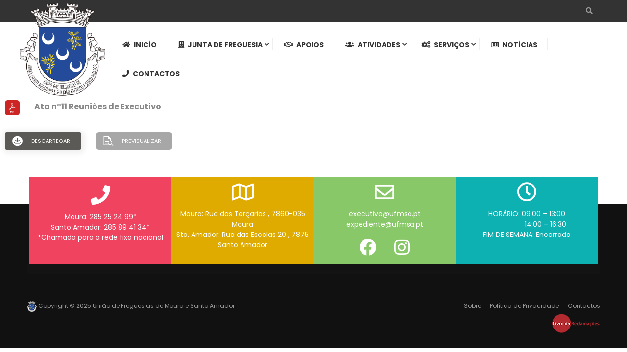

--- FILE ---
content_type: text/html; charset=UTF-8
request_url: https://ufmsa.pt/wpfd_file/ata-n11-reunioes-de-executivo/
body_size: 21750
content:
<!DOCTYPE html>
<html itemscope itemtype="http://schema.org/WebPage" lang="pt-PT" prefix="og: http://ogp.me/ns# fb: http://ogp.me/ns/fb#">
<head>
    <meta charset="UTF-8">
    <meta name="viewport" content="width=device-width, initial-scale=1">
    <link rel="profile" href="https://gmpg.org/xfn/11">
    <link rel="pingback" href="https://ufmsa.pt/xmlrpc.php">
	<title>Ata n°11 Reuniões de Executivo &#8211; UFMSA</title>
<meta name='robots' content='max-image-preview:large' />
<link rel="alternate" type="application/rss+xml" title="UFMSA &raquo; Feed" href="https://ufmsa.pt/feed/" />
<link rel="alternate" type="application/rss+xml" title="UFMSA &raquo; Feed de comentários" href="https://ufmsa.pt/comments/feed/" />
<link rel="alternate" type="text/calendar" title="UFMSA &raquo; Feed iCal" href="https://ufmsa.pt/events/?ical=1" />
		<script type="text/javascript">var ajaxurl = 'https://ufmsa.pt/wp-admin/admin-ajax.php';</script>
		<link rel='stylesheet' id='sgr-css' href='https://ufmsa.pt/wp-content/plugins/simple-google-recaptcha/sgr.css?ver=1685115415' type='text/css' media='all' />
<link rel='stylesheet' id='bdp-widget-fontawesome-stylesheets-css' href='https://ufmsa.pt/wp-content/plugins/blog-designer-pro/public/css/font-awesome.min.css?ver=4.5' type='text/css' media='all' />
<link rel='stylesheet' id='bdp-recent-widget-fontawesome-stylesheets-css' href='https://ufmsa.pt/wp-content/plugins/blog-designer-pro/public/css/font-awesome.min.css?ver=1.0' type='text/css' media='all' />
<link rel='stylesheet' id='bdt-uikit-css' href='https://ufmsa.pt/wp-content/plugins/bdthemes-element-pack/assets/css/bdt-uikit.css?ver=3.7.2' type='text/css' media='all' />
<link rel='stylesheet' id='element-pack-site-css' href='https://ufmsa.pt/wp-content/plugins/bdthemes-element-pack/assets/css/element-pack-site.css?ver=5.11.1' type='text/css' media='all' />
<link rel='stylesheet' id='wp-block-library-css' href='https://ufmsa.pt/wp-includes/css/dist/block-library/style.min.css?ver=6.2.8' type='text/css' media='all' />
<style id='wp-block-library-theme-inline-css' type='text/css'>
.wp-block-audio figcaption{color:#555;font-size:13px;text-align:center}.is-dark-theme .wp-block-audio figcaption{color:hsla(0,0%,100%,.65)}.wp-block-audio{margin:0 0 1em}.wp-block-code{border:1px solid #ccc;border-radius:4px;font-family:Menlo,Consolas,monaco,monospace;padding:.8em 1em}.wp-block-embed figcaption{color:#555;font-size:13px;text-align:center}.is-dark-theme .wp-block-embed figcaption{color:hsla(0,0%,100%,.65)}.wp-block-embed{margin:0 0 1em}.blocks-gallery-caption{color:#555;font-size:13px;text-align:center}.is-dark-theme .blocks-gallery-caption{color:hsla(0,0%,100%,.65)}.wp-block-image figcaption{color:#555;font-size:13px;text-align:center}.is-dark-theme .wp-block-image figcaption{color:hsla(0,0%,100%,.65)}.wp-block-image{margin:0 0 1em}.wp-block-pullquote{border-bottom:4px solid;border-top:4px solid;color:currentColor;margin-bottom:1.75em}.wp-block-pullquote cite,.wp-block-pullquote footer,.wp-block-pullquote__citation{color:currentColor;font-size:.8125em;font-style:normal;text-transform:uppercase}.wp-block-quote{border-left:.25em solid;margin:0 0 1.75em;padding-left:1em}.wp-block-quote cite,.wp-block-quote footer{color:currentColor;font-size:.8125em;font-style:normal;position:relative}.wp-block-quote.has-text-align-right{border-left:none;border-right:.25em solid;padding-left:0;padding-right:1em}.wp-block-quote.has-text-align-center{border:none;padding-left:0}.wp-block-quote.is-large,.wp-block-quote.is-style-large,.wp-block-quote.is-style-plain{border:none}.wp-block-search .wp-block-search__label{font-weight:700}.wp-block-search__button{border:1px solid #ccc;padding:.375em .625em}:where(.wp-block-group.has-background){padding:1.25em 2.375em}.wp-block-separator.has-css-opacity{opacity:.4}.wp-block-separator{border:none;border-bottom:2px solid;margin-left:auto;margin-right:auto}.wp-block-separator.has-alpha-channel-opacity{opacity:1}.wp-block-separator:not(.is-style-wide):not(.is-style-dots){width:100px}.wp-block-separator.has-background:not(.is-style-dots){border-bottom:none;height:1px}.wp-block-separator.has-background:not(.is-style-wide):not(.is-style-dots){height:2px}.wp-block-table{margin:0 0 1em}.wp-block-table td,.wp-block-table th{word-break:normal}.wp-block-table figcaption{color:#555;font-size:13px;text-align:center}.is-dark-theme .wp-block-table figcaption{color:hsla(0,0%,100%,.65)}.wp-block-video figcaption{color:#555;font-size:13px;text-align:center}.is-dark-theme .wp-block-video figcaption{color:hsla(0,0%,100%,.65)}.wp-block-video{margin:0 0 1em}.wp-block-template-part.has-background{margin-bottom:0;margin-top:0;padding:1.25em 2.375em}
</style>
<style id='bp-login-form-style-inline-css' type='text/css'>
.widget_bp_core_login_widget .bp-login-widget-user-avatar{float:left}.widget_bp_core_login_widget .bp-login-widget-user-links{margin-left:70px}#bp-login-widget-form label{display:block;font-weight:600;margin:15px 0 5px;width:auto}#bp-login-widget-form input[type=password],#bp-login-widget-form input[type=text]{background-color:#fafafa;border:1px solid #d6d6d6;border-radius:0;font:inherit;font-size:100%;padding:.5em;width:100%}#bp-login-widget-form .bp-login-widget-register-link,#bp-login-widget-form .login-submit{display:inline;width:-moz-fit-content;width:fit-content}#bp-login-widget-form .bp-login-widget-register-link{margin-left:1em}#bp-login-widget-form .bp-login-widget-register-link a{filter:invert(1)}#bp-login-widget-form .bp-login-widget-pwd-link{font-size:80%}

</style>
<style id='bp-primary-nav-style-inline-css' type='text/css'>
.buddypress_object_nav .bp-navs{background:#0000;clear:both;overflow:hidden}.buddypress_object_nav .bp-navs ul{margin:0;padding:0}.buddypress_object_nav .bp-navs ul li{list-style:none;margin:0}.buddypress_object_nav .bp-navs ul li a,.buddypress_object_nav .bp-navs ul li span{border:0;display:block;padding:5px 10px;text-decoration:none}.buddypress_object_nav .bp-navs ul li .count{background:#eaeaea;border:1px solid #ccc;border-radius:50%;color:#555;display:inline-block;font-size:12px;margin-left:2px;padding:3px 6px;text-align:center;vertical-align:middle}.buddypress_object_nav .bp-navs ul li a .count:empty{display:none}.buddypress_object_nav .bp-navs ul li.last select{max-width:185px}.buddypress_object_nav .bp-navs ul li.current a,.buddypress_object_nav .bp-navs ul li.selected a{color:#333;opacity:1}.buddypress_object_nav .bp-navs ul li.current a .count,.buddypress_object_nav .bp-navs ul li.selected a .count{background-color:#fff}.buddypress_object_nav .bp-navs ul li.dynamic a .count,.buddypress_object_nav .bp-navs ul li.dynamic.current a .count,.buddypress_object_nav .bp-navs ul li.dynamic.selected a .count{background-color:#5087e5;border:0;color:#fafafa}.buddypress_object_nav .bp-navs ul li.dynamic a:hover .count{background-color:#5087e5;border:0;color:#fff}.buddypress_object_nav .main-navs.dir-navs{margin-bottom:20px}.buddypress_object_nav .bp-navs.group-create-links ul li.current a{text-align:center}.buddypress_object_nav .bp-navs.group-create-links ul li:not(.current),.buddypress_object_nav .bp-navs.group-create-links ul li:not(.current) a{color:#767676}.buddypress_object_nav .bp-navs.group-create-links ul li:not(.current) a:focus,.buddypress_object_nav .bp-navs.group-create-links ul li:not(.current) a:hover{background:none;color:#555}.buddypress_object_nav .bp-navs.group-create-links ul li:not(.current) a[disabled]:focus,.buddypress_object_nav .bp-navs.group-create-links ul li:not(.current) a[disabled]:hover{color:#767676}

</style>
<style id='bp-member-style-inline-css' type='text/css'>
[data-type="bp/member"] input.components-placeholder__input{border:1px solid #757575;border-radius:2px;flex:1 1 auto;padding:6px 8px}.bp-block-member{position:relative}.bp-block-member .member-content{display:flex}.bp-block-member .user-nicename{display:block}.bp-block-member .user-nicename a{border:none;color:currentColor;text-decoration:none}.bp-block-member .bp-profile-button{width:100%}.bp-block-member .bp-profile-button a.button{bottom:10px;display:inline-block;margin:18px 0 0;position:absolute;right:0}.bp-block-member.has-cover .item-header-avatar,.bp-block-member.has-cover .member-content,.bp-block-member.has-cover .member-description{z-index:2}.bp-block-member.has-cover .member-content,.bp-block-member.has-cover .member-description{padding-top:75px}.bp-block-member.has-cover .bp-member-cover-image{background-color:#c5c5c5;background-position:top;background-repeat:no-repeat;background-size:cover;border:0;display:block;height:150px;left:0;margin:0;padding:0;position:absolute;top:0;width:100%;z-index:1}.bp-block-member img.avatar{height:auto;width:auto}.bp-block-member.avatar-none .item-header-avatar{display:none}.bp-block-member.avatar-none.has-cover{min-height:200px}.bp-block-member.avatar-full{min-height:150px}.bp-block-member.avatar-full .item-header-avatar{width:180px}.bp-block-member.avatar-thumb .member-content{align-items:center;min-height:50px}.bp-block-member.avatar-thumb .item-header-avatar{width:70px}.bp-block-member.avatar-full.has-cover{min-height:300px}.bp-block-member.avatar-full.has-cover .item-header-avatar{width:200px}.bp-block-member.avatar-full.has-cover img.avatar{background:#fffc;border:2px solid #fff;margin-left:20px}.bp-block-member.avatar-thumb.has-cover .item-header-avatar{padding-top:75px}.entry .entry-content .bp-block-member .user-nicename a{border:none;color:currentColor;text-decoration:none}

</style>
<style id='bp-members-style-inline-css' type='text/css'>
[data-type="bp/members"] .components-placeholder.is-appender{min-height:0}[data-type="bp/members"] .components-placeholder.is-appender .components-placeholder__label:empty{display:none}[data-type="bp/members"] .components-placeholder input.components-placeholder__input{border:1px solid #757575;border-radius:2px;flex:1 1 auto;padding:6px 8px}[data-type="bp/members"].avatar-none .member-description{width:calc(100% - 44px)}[data-type="bp/members"].avatar-full .member-description{width:calc(100% - 224px)}[data-type="bp/members"].avatar-thumb .member-description{width:calc(100% - 114px)}[data-type="bp/members"] .member-content{position:relative}[data-type="bp/members"] .member-content .is-right{position:absolute;right:2px;top:2px}[data-type="bp/members"] .columns-2 .member-content .member-description,[data-type="bp/members"] .columns-3 .member-content .member-description,[data-type="bp/members"] .columns-4 .member-content .member-description{padding-left:44px;width:calc(100% - 44px)}[data-type="bp/members"] .columns-3 .is-right{right:-10px}[data-type="bp/members"] .columns-4 .is-right{right:-50px}.bp-block-members.is-grid{display:flex;flex-wrap:wrap;padding:0}.bp-block-members.is-grid .member-content{margin:0 1.25em 1.25em 0;width:100%}@media(min-width:600px){.bp-block-members.columns-2 .member-content{width:calc(50% - .625em)}.bp-block-members.columns-2 .member-content:nth-child(2n){margin-right:0}.bp-block-members.columns-3 .member-content{width:calc(33.33333% - .83333em)}.bp-block-members.columns-3 .member-content:nth-child(3n){margin-right:0}.bp-block-members.columns-4 .member-content{width:calc(25% - .9375em)}.bp-block-members.columns-4 .member-content:nth-child(4n){margin-right:0}}.bp-block-members .member-content{display:flex;flex-direction:column;padding-bottom:1em;text-align:center}.bp-block-members .member-content .item-header-avatar,.bp-block-members .member-content .member-description{width:100%}.bp-block-members .member-content .item-header-avatar{margin:0 auto}.bp-block-members .member-content .item-header-avatar img.avatar{display:inline-block}@media(min-width:600px){.bp-block-members .member-content{flex-direction:row;text-align:left}.bp-block-members .member-content .item-header-avatar,.bp-block-members .member-content .member-description{width:auto}.bp-block-members .member-content .item-header-avatar{margin:0}}.bp-block-members .member-content .user-nicename{display:block}.bp-block-members .member-content .user-nicename a{border:none;color:currentColor;text-decoration:none}.bp-block-members .member-content time{color:#767676;display:block;font-size:80%}.bp-block-members.avatar-none .item-header-avatar{display:none}.bp-block-members.avatar-full{min-height:190px}.bp-block-members.avatar-full .item-header-avatar{width:180px}.bp-block-members.avatar-thumb .member-content{min-height:80px}.bp-block-members.avatar-thumb .item-header-avatar{width:70px}.bp-block-members.columns-2 .member-content,.bp-block-members.columns-3 .member-content,.bp-block-members.columns-4 .member-content{display:block;text-align:center}.bp-block-members.columns-2 .member-content .item-header-avatar,.bp-block-members.columns-3 .member-content .item-header-avatar,.bp-block-members.columns-4 .member-content .item-header-avatar{margin:0 auto}.bp-block-members img.avatar{height:auto;max-width:-moz-fit-content;max-width:fit-content;width:auto}.bp-block-members .member-content.has-activity{align-items:center}.bp-block-members .member-content.has-activity .item-header-avatar{padding-right:1em}.bp-block-members .member-content.has-activity .wp-block-quote{margin-bottom:0;text-align:left}.bp-block-members .member-content.has-activity .wp-block-quote cite a,.entry .entry-content .bp-block-members .user-nicename a{border:none;color:currentColor;text-decoration:none}

</style>
<style id='bp-dynamic-members-style-inline-css' type='text/css'>
.bp-dynamic-block-container .item-options{font-size:.5em;margin:0 0 1em;padding:1em 0}.bp-dynamic-block-container .item-options a.selected{font-weight:600}.bp-dynamic-block-container ul.item-list{list-style:none;margin:1em 0;padding-left:0}.bp-dynamic-block-container ul.item-list li{margin-bottom:1em}.bp-dynamic-block-container ul.item-list li:after,.bp-dynamic-block-container ul.item-list li:before{content:" ";display:table}.bp-dynamic-block-container ul.item-list li:after{clear:both}.bp-dynamic-block-container ul.item-list li .item-avatar{float:left;width:60px}.bp-dynamic-block-container ul.item-list li .item{margin-left:70px}

</style>
<style id='bp-online-members-style-inline-css' type='text/css'>
.widget_bp_core_whos_online_widget .avatar-block,[data-type="bp/online-members"] .avatar-block{display:flex;flex-flow:row wrap}.widget_bp_core_whos_online_widget .avatar-block img,[data-type="bp/online-members"] .avatar-block img{margin:.5em}

</style>
<style id='bp-active-members-style-inline-css' type='text/css'>
.widget_bp_core_recently_active_widget .avatar-block,[data-type="bp/active-members"] .avatar-block{display:flex;flex-flow:row wrap}.widget_bp_core_recently_active_widget .avatar-block img,[data-type="bp/active-members"] .avatar-block img{margin:.5em}

</style>
<style id='bp-latest-activities-style-inline-css' type='text/css'>
.bp-latest-activities .components-flex.components-select-control select[multiple]{height:auto;padding:0 8px}.bp-latest-activities .components-flex.components-select-control select[multiple]+.components-input-control__suffix svg{display:none}.bp-latest-activities-block a,.entry .entry-content .bp-latest-activities-block a{border:none;text-decoration:none}.bp-latest-activities-block .activity-list.item-list blockquote{border:none;padding:0}.bp-latest-activities-block .activity-list.item-list blockquote .activity-item:not(.mini){box-shadow:1px 0 4px #00000026;padding:0 1em;position:relative}.bp-latest-activities-block .activity-list.item-list blockquote .activity-item:not(.mini):after,.bp-latest-activities-block .activity-list.item-list blockquote .activity-item:not(.mini):before{border-color:#0000;border-style:solid;content:"";display:block;height:0;left:15px;position:absolute;width:0}.bp-latest-activities-block .activity-list.item-list blockquote .activity-item:not(.mini):before{border-top-color:#00000026;border-width:9px;bottom:-18px;left:14px}.bp-latest-activities-block .activity-list.item-list blockquote .activity-item:not(.mini):after{border-top-color:#fff;border-width:8px;bottom:-16px}.bp-latest-activities-block .activity-list.item-list blockquote .activity-item.mini .avatar{display:inline-block;height:20px;margin-right:2px;vertical-align:middle;width:20px}.bp-latest-activities-block .activity-list.item-list footer{align-items:center;display:flex}.bp-latest-activities-block .activity-list.item-list footer img.avatar{border:none;display:inline-block;margin-right:.5em}.bp-latest-activities-block .activity-list.item-list footer .activity-time-since{font-size:90%}.bp-latest-activities-block .widget-error{border-left:4px solid #0b80a4;box-shadow:1px 0 4px #00000026}.bp-latest-activities-block .widget-error p{padding:0 1em}

</style>
<link rel='stylesheet' id='classic-theme-styles-css' href='https://ufmsa.pt/wp-includes/css/classic-themes.min.css?ver=6.2.8' type='text/css' media='all' />
<style id='global-styles-inline-css' type='text/css'>
body{--wp--preset--color--black: #000000;--wp--preset--color--cyan-bluish-gray: #abb8c3;--wp--preset--color--white: #ffffff;--wp--preset--color--pale-pink: #f78da7;--wp--preset--color--vivid-red: #cf2e2e;--wp--preset--color--luminous-vivid-orange: #ff6900;--wp--preset--color--luminous-vivid-amber: #fcb900;--wp--preset--color--light-green-cyan: #7bdcb5;--wp--preset--color--vivid-green-cyan: #00d084;--wp--preset--color--pale-cyan-blue: #8ed1fc;--wp--preset--color--vivid-cyan-blue: #0693e3;--wp--preset--color--vivid-purple: #9b51e0;--wp--preset--color--primary: #dfab01;--wp--preset--color--title: #333;--wp--preset--color--sub-title: #999;--wp--preset--color--border-input: #ddd;--wp--preset--gradient--vivid-cyan-blue-to-vivid-purple: linear-gradient(135deg,rgba(6,147,227,1) 0%,rgb(155,81,224) 100%);--wp--preset--gradient--light-green-cyan-to-vivid-green-cyan: linear-gradient(135deg,rgb(122,220,180) 0%,rgb(0,208,130) 100%);--wp--preset--gradient--luminous-vivid-amber-to-luminous-vivid-orange: linear-gradient(135deg,rgba(252,185,0,1) 0%,rgba(255,105,0,1) 100%);--wp--preset--gradient--luminous-vivid-orange-to-vivid-red: linear-gradient(135deg,rgba(255,105,0,1) 0%,rgb(207,46,46) 100%);--wp--preset--gradient--very-light-gray-to-cyan-bluish-gray: linear-gradient(135deg,rgb(238,238,238) 0%,rgb(169,184,195) 100%);--wp--preset--gradient--cool-to-warm-spectrum: linear-gradient(135deg,rgb(74,234,220) 0%,rgb(151,120,209) 20%,rgb(207,42,186) 40%,rgb(238,44,130) 60%,rgb(251,105,98) 80%,rgb(254,248,76) 100%);--wp--preset--gradient--blush-light-purple: linear-gradient(135deg,rgb(255,206,236) 0%,rgb(152,150,240) 100%);--wp--preset--gradient--blush-bordeaux: linear-gradient(135deg,rgb(254,205,165) 0%,rgb(254,45,45) 50%,rgb(107,0,62) 100%);--wp--preset--gradient--luminous-dusk: linear-gradient(135deg,rgb(255,203,112) 0%,rgb(199,81,192) 50%,rgb(65,88,208) 100%);--wp--preset--gradient--pale-ocean: linear-gradient(135deg,rgb(255,245,203) 0%,rgb(182,227,212) 50%,rgb(51,167,181) 100%);--wp--preset--gradient--electric-grass: linear-gradient(135deg,rgb(202,248,128) 0%,rgb(113,206,126) 100%);--wp--preset--gradient--midnight: linear-gradient(135deg,rgb(2,3,129) 0%,rgb(40,116,252) 100%);--wp--preset--duotone--dark-grayscale: url('#wp-duotone-dark-grayscale');--wp--preset--duotone--grayscale: url('#wp-duotone-grayscale');--wp--preset--duotone--purple-yellow: url('#wp-duotone-purple-yellow');--wp--preset--duotone--blue-red: url('#wp-duotone-blue-red');--wp--preset--duotone--midnight: url('#wp-duotone-midnight');--wp--preset--duotone--magenta-yellow: url('#wp-duotone-magenta-yellow');--wp--preset--duotone--purple-green: url('#wp-duotone-purple-green');--wp--preset--duotone--blue-orange: url('#wp-duotone-blue-orange');--wp--preset--font-size--small: 13px;--wp--preset--font-size--medium: 20px;--wp--preset--font-size--large: 28px;--wp--preset--font-size--x-large: 42px;--wp--preset--font-size--normal: 15px;--wp--preset--font-size--huge: 36px;--wp--preset--spacing--20: 0.44rem;--wp--preset--spacing--30: 0.67rem;--wp--preset--spacing--40: 1rem;--wp--preset--spacing--50: 1.5rem;--wp--preset--spacing--60: 2.25rem;--wp--preset--spacing--70: 3.38rem;--wp--preset--spacing--80: 5.06rem;--wp--preset--shadow--natural: 6px 6px 9px rgba(0, 0, 0, 0.2);--wp--preset--shadow--deep: 12px 12px 50px rgba(0, 0, 0, 0.4);--wp--preset--shadow--sharp: 6px 6px 0px rgba(0, 0, 0, 0.2);--wp--preset--shadow--outlined: 6px 6px 0px -3px rgba(255, 255, 255, 1), 6px 6px rgba(0, 0, 0, 1);--wp--preset--shadow--crisp: 6px 6px 0px rgba(0, 0, 0, 1);}:where(.is-layout-flex){gap: 0.5em;}body .is-layout-flow > .alignleft{float: left;margin-inline-start: 0;margin-inline-end: 2em;}body .is-layout-flow > .alignright{float: right;margin-inline-start: 2em;margin-inline-end: 0;}body .is-layout-flow > .aligncenter{margin-left: auto !important;margin-right: auto !important;}body .is-layout-constrained > .alignleft{float: left;margin-inline-start: 0;margin-inline-end: 2em;}body .is-layout-constrained > .alignright{float: right;margin-inline-start: 2em;margin-inline-end: 0;}body .is-layout-constrained > .aligncenter{margin-left: auto !important;margin-right: auto !important;}body .is-layout-constrained > :where(:not(.alignleft):not(.alignright):not(.alignfull)){max-width: var(--wp--style--global--content-size);margin-left: auto !important;margin-right: auto !important;}body .is-layout-constrained > .alignwide{max-width: var(--wp--style--global--wide-size);}body .is-layout-flex{display: flex;}body .is-layout-flex{flex-wrap: wrap;align-items: center;}body .is-layout-flex > *{margin: 0;}:where(.wp-block-columns.is-layout-flex){gap: 2em;}.has-black-color{color: var(--wp--preset--color--black) !important;}.has-cyan-bluish-gray-color{color: var(--wp--preset--color--cyan-bluish-gray) !important;}.has-white-color{color: var(--wp--preset--color--white) !important;}.has-pale-pink-color{color: var(--wp--preset--color--pale-pink) !important;}.has-vivid-red-color{color: var(--wp--preset--color--vivid-red) !important;}.has-luminous-vivid-orange-color{color: var(--wp--preset--color--luminous-vivid-orange) !important;}.has-luminous-vivid-amber-color{color: var(--wp--preset--color--luminous-vivid-amber) !important;}.has-light-green-cyan-color{color: var(--wp--preset--color--light-green-cyan) !important;}.has-vivid-green-cyan-color{color: var(--wp--preset--color--vivid-green-cyan) !important;}.has-pale-cyan-blue-color{color: var(--wp--preset--color--pale-cyan-blue) !important;}.has-vivid-cyan-blue-color{color: var(--wp--preset--color--vivid-cyan-blue) !important;}.has-vivid-purple-color{color: var(--wp--preset--color--vivid-purple) !important;}.has-black-background-color{background-color: var(--wp--preset--color--black) !important;}.has-cyan-bluish-gray-background-color{background-color: var(--wp--preset--color--cyan-bluish-gray) !important;}.has-white-background-color{background-color: var(--wp--preset--color--white) !important;}.has-pale-pink-background-color{background-color: var(--wp--preset--color--pale-pink) !important;}.has-vivid-red-background-color{background-color: var(--wp--preset--color--vivid-red) !important;}.has-luminous-vivid-orange-background-color{background-color: var(--wp--preset--color--luminous-vivid-orange) !important;}.has-luminous-vivid-amber-background-color{background-color: var(--wp--preset--color--luminous-vivid-amber) !important;}.has-light-green-cyan-background-color{background-color: var(--wp--preset--color--light-green-cyan) !important;}.has-vivid-green-cyan-background-color{background-color: var(--wp--preset--color--vivid-green-cyan) !important;}.has-pale-cyan-blue-background-color{background-color: var(--wp--preset--color--pale-cyan-blue) !important;}.has-vivid-cyan-blue-background-color{background-color: var(--wp--preset--color--vivid-cyan-blue) !important;}.has-vivid-purple-background-color{background-color: var(--wp--preset--color--vivid-purple) !important;}.has-black-border-color{border-color: var(--wp--preset--color--black) !important;}.has-cyan-bluish-gray-border-color{border-color: var(--wp--preset--color--cyan-bluish-gray) !important;}.has-white-border-color{border-color: var(--wp--preset--color--white) !important;}.has-pale-pink-border-color{border-color: var(--wp--preset--color--pale-pink) !important;}.has-vivid-red-border-color{border-color: var(--wp--preset--color--vivid-red) !important;}.has-luminous-vivid-orange-border-color{border-color: var(--wp--preset--color--luminous-vivid-orange) !important;}.has-luminous-vivid-amber-border-color{border-color: var(--wp--preset--color--luminous-vivid-amber) !important;}.has-light-green-cyan-border-color{border-color: var(--wp--preset--color--light-green-cyan) !important;}.has-vivid-green-cyan-border-color{border-color: var(--wp--preset--color--vivid-green-cyan) !important;}.has-pale-cyan-blue-border-color{border-color: var(--wp--preset--color--pale-cyan-blue) !important;}.has-vivid-cyan-blue-border-color{border-color: var(--wp--preset--color--vivid-cyan-blue) !important;}.has-vivid-purple-border-color{border-color: var(--wp--preset--color--vivid-purple) !important;}.has-vivid-cyan-blue-to-vivid-purple-gradient-background{background: var(--wp--preset--gradient--vivid-cyan-blue-to-vivid-purple) !important;}.has-light-green-cyan-to-vivid-green-cyan-gradient-background{background: var(--wp--preset--gradient--light-green-cyan-to-vivid-green-cyan) !important;}.has-luminous-vivid-amber-to-luminous-vivid-orange-gradient-background{background: var(--wp--preset--gradient--luminous-vivid-amber-to-luminous-vivid-orange) !important;}.has-luminous-vivid-orange-to-vivid-red-gradient-background{background: var(--wp--preset--gradient--luminous-vivid-orange-to-vivid-red) !important;}.has-very-light-gray-to-cyan-bluish-gray-gradient-background{background: var(--wp--preset--gradient--very-light-gray-to-cyan-bluish-gray) !important;}.has-cool-to-warm-spectrum-gradient-background{background: var(--wp--preset--gradient--cool-to-warm-spectrum) !important;}.has-blush-light-purple-gradient-background{background: var(--wp--preset--gradient--blush-light-purple) !important;}.has-blush-bordeaux-gradient-background{background: var(--wp--preset--gradient--blush-bordeaux) !important;}.has-luminous-dusk-gradient-background{background: var(--wp--preset--gradient--luminous-dusk) !important;}.has-pale-ocean-gradient-background{background: var(--wp--preset--gradient--pale-ocean) !important;}.has-electric-grass-gradient-background{background: var(--wp--preset--gradient--electric-grass) !important;}.has-midnight-gradient-background{background: var(--wp--preset--gradient--midnight) !important;}.has-small-font-size{font-size: var(--wp--preset--font-size--small) !important;}.has-medium-font-size{font-size: var(--wp--preset--font-size--medium) !important;}.has-large-font-size{font-size: var(--wp--preset--font-size--large) !important;}.has-x-large-font-size{font-size: var(--wp--preset--font-size--x-large) !important;}
.wp-block-navigation a:where(:not(.wp-element-button)){color: inherit;}
:where(.wp-block-columns.is-layout-flex){gap: 2em;}
.wp-block-pullquote{font-size: 1.5em;line-height: 1.6;}
</style>
<link rel='stylesheet' id='contact-form-7-css' href='https://ufmsa.pt/wp-content/plugins/contact-form-7/includes/css/styles.css?ver=5.8.2' type='text/css' media='all' />
<link rel='stylesheet' id='rs-plugin-settings-css' href='https://ufmsa.pt/wp-content/plugins/revslider/public/assets/css/rs6.css?ver=6.2.23' type='text/css' media='all' />
<style id='rs-plugin-settings-inline-css' type='text/css'>
#rs-demo-id {}
</style>
<link rel='stylesheet' id='wpems-countdown-css-css' href='https://ufmsa.pt/wp-content/plugins/wp-events-manager/inc/libraries//countdown/css/jquery.countdown.css?ver=2.1.8' type='text/css' media='all' />
<link rel='stylesheet' id='wpems-owl-carousel-css-css' href='https://ufmsa.pt/wp-content/plugins/wp-events-manager/inc/libraries//owl-carousel/css/owl.carousel.css?ver=2.1.8' type='text/css' media='all' />
<link rel='stylesheet' id='wpems-magnific-popup-css-css' href='https://ufmsa.pt/wp-content/plugins/wp-events-manager/inc/libraries//magnific-popup/css/magnific-popup.css?ver=2.1.8' type='text/css' media='all' />
<link rel='stylesheet' id='wpems-fronted-css-css' href='https://ufmsa.pt/wp-content/plugins/wp-events-manager/assets//css/frontend/events.css?ver=2.1.8' type='text/css' media='all' />
<link rel='stylesheet' id='dashicons-css' href='https://ufmsa.pt/wp-includes/css/dashicons.min.css?ver=6.2.8' type='text/css' media='all' />
<link rel='stylesheet' id='wpfd-modal-css' href='https://ufmsa.pt/wp-content/plugins/wp-file-download/app/admin/assets/css/leanmodal.css?ver=6.2.8' type='text/css' media='all' />
<link rel='stylesheet' id='wpfd-viewer-css' href='https://ufmsa.pt/wp-content/plugins/wp-file-download/app/site/assets/css/viewer.css?ver=5.3.0' type='text/css' media='all' />
<link rel='stylesheet' id='mc4wp-form-basic-css' href='https://ufmsa.pt/wp-content/plugins/mailchimp-for-wp/assets/css/form-basic.css?ver=4.10.8' type='text/css' media='all' />
<link rel='stylesheet' id='dflip-style-css' href='https://ufmsa.pt/wp-content/plugins/3d-flipbook-dflip-lite/assets/css/dflip.min.css?ver=2.4.20' type='text/css' media='all' />
<link rel='stylesheet' id='the-grid-css' href='https://ufmsa.pt/wp-content/plugins/the-grid/frontend/assets/css/the-grid.min.css?ver=2.7.9.1' type='text/css' media='all' />
<style id='the-grid-inline-css' type='text/css'>
.tolb-holder{background:rgba(0,0,0,0.8)}.tolb-holder .tolb-close,.tolb-holder .tolb-title,.tolb-holder .tolb-counter,.tolb-holder .tolb-next i,.tolb-holder .tolb-prev i{color:#ffffff}.tolb-holder .tolb-load{border-color:rgba(255,255,255,0.2);border-left:3px solid #ffffff}
.to-heart-icon,.to-heart-icon svg,.to-post-like,.to-post-like .to-like-count{position:relative;display:inline-block}.to-post-like{width:auto;cursor:pointer;font-weight:400}.to-heart-icon{float:left;margin:0 4px 0 0}.to-heart-icon svg{overflow:visible;width:15px;height:14px}.to-heart-icon g{-webkit-transform:scale(1);transform:scale(1)}.to-heart-icon path{-webkit-transform:scale(1);transform:scale(1);transition:fill .4s ease,stroke .4s ease}.no-liked .to-heart-icon path{fill:#999;stroke:#999}.empty-heart .to-heart-icon path{fill:transparent!important;stroke:#999}.liked .to-heart-icon path,.to-heart-icon svg:hover path{fill:#ff6863!important;stroke:#ff6863!important}@keyframes heartBeat{0%{transform:scale(1)}20%{transform:scale(.8)}30%{transform:scale(.95)}45%{transform:scale(.75)}50%{transform:scale(.85)}100%{transform:scale(.9)}}@-webkit-keyframes heartBeat{0%,100%,50%{-webkit-transform:scale(1)}20%{-webkit-transform:scale(.8)}30%{-webkit-transform:scale(.95)}45%{-webkit-transform:scale(.75)}}.heart-pulse g{-webkit-animation-name:heartBeat;animation-name:heartBeat;-webkit-animation-duration:1s;animation-duration:1s;-webkit-animation-iteration-count:infinite;animation-iteration-count:infinite;-webkit-transform-origin:50% 50%;transform-origin:50% 50%}.to-post-like a{color:inherit!important;fill:inherit!important;stroke:inherit!important}
</style>
<link rel='stylesheet' id='elementor-frontend-legacy-css' href='https://ufmsa.pt/wp-content/plugins/elementor/assets/css/frontend-legacy.min.css?ver=3.5.6' type='text/css' media='all' />
<link rel='stylesheet' id='elementor-frontend-css' href='https://ufmsa.pt/wp-content/plugins/elementor/assets/css/frontend.min.css?ver=3.5.6' type='text/css' media='all' />
<link rel='stylesheet' id='eael-general-css' href='https://ufmsa.pt/wp-content/plugins/essential-addons-for-elementor-lite/assets/front-end/css/view/general.min.css?ver=5.8.1' type='text/css' media='all' />
<link rel='stylesheet' id='font-awesome-css' href='https://ufmsa.pt/wp-content/themes/eduma/assets/css/all.min.css?ver=4.4.8' type='text/css' media='all' />
<link rel='stylesheet' id='font-v4-shims-css' href='https://ufmsa.pt/wp-content/themes/eduma/assets/css/v4-shims.min.css?ver=4.4.8' type='text/css' media='all' />
<link rel='stylesheet' id='ionicons-css' href='https://ufmsa.pt/wp-content/themes/eduma/assets/css/ionicons.min.css?ver=6.2.8' type='text/css' media='all' />
<link rel='stylesheet' id='font-pe-icon-7-css' href='https://ufmsa.pt/wp-content/themes/eduma/assets/css/font-pe-icon-7.css?ver=6.2.8' type='text/css' media='all' />
<link rel='stylesheet' id='flaticon-css' href='https://ufmsa.pt/wp-content/themes/eduma/assets/css/flaticon.css?ver=6.2.8' type='text/css' media='all' />
<link rel='stylesheet' id='thim-linearicons-font-css' href='https://ufmsa.pt/wp-content/themes/eduma/assets/css/linearicons.css?ver=6.2.8' type='text/css' media='all' />
<link rel='stylesheet' id='line-awesome-css' href='https://ufmsa.pt/wp-content/themes/eduma/assets/css/line-awesome.min.css?ver=4.4.8' type='text/css' media='all' />
<link rel='stylesheet' id='thim-custom-el-css' href='https://ufmsa.pt/wp-content/themes/eduma/assets/css/custom-el.css?ver=4.4.8' type='text/css' media='all' />
<link rel='stylesheet' id='thim-style-css' href='https://ufmsa.pt/wp-content/themes/eduma/style.css?ver=4.4.8' type='text/css' media='all' />
<style id='thim-style-inline-css' type='text/css'>
:root{ --thim-body-primary-color: #dfab01;--thim-body-secondary-color:#eed42b;--thim-button-text-color:#ffffff;--thim-button-hover-color:#8224e3;--thim-footer-font-title-font-size:14px;--thim-footer-font-title-line-height:40px;--thim-footer-font-title-text-transform:uppercase;--thim-footer-font-title-font-weight:700;--thim-footer-font-size:;--thim-main-menu-font-weight:600;} 
</style>
<link rel='stylesheet' id='thim-style-options-css' href='https://ufmsa.pt/wp-content/uploads/tc_stylesheets/eduma.1739352694.css?ver=6.2.8' type='text/css' media='all' />
<script type='text/javascript' src='https://ufmsa.pt/wp-includes/js/jquery/jquery.min.js?ver=3.6.4' id='jquery-core-js'></script>
<script type='text/javascript' src='https://ufmsa.pt/wp-includes/js/jquery/jquery-migrate.min.js?ver=3.4.0' id='jquery-migrate-js'></script>
<script type='text/javascript' src='https://ufmsa.pt/wp-content/plugins/blog-designer-pro/public/js/imagesloaded.pkgd.min.js?ver=1.0' id='bdp-imagesloaded-js'></script>
<script type='text/javascript' src='https://ufmsa.pt/wp-content/plugins/blog-designer-pro/public/js/isotope.pkgd.min.js?ver=1.0' id='bdp_isotope_script-js'></script>
<script type='text/javascript' id='sgr-js-extra'>
/* <![CDATA[ */
var sgr = {"sgr_site_key":"6Ld8hSMcAAAAAExqYw0M0oEAPSLrJr0q_WkTVfVe"};
/* ]]> */
</script>
<script type='text/javascript' src='https://ufmsa.pt/wp-content/plugins/simple-google-recaptcha/sgr.js?ver=1685115415' id='sgr-js'></script>
<script type='text/javascript' src='https://ufmsa.pt/wp-content/plugins/wp-file-download/app/includes/elementor/assets/js/jquery.elementor.widgets.js?ver=5.3.0' id='jquery-elementor-widgets-js'></script>
<script type='text/javascript' src='https://ufmsa.pt/wp-content/plugins/shortcode-for-current-date/dist/script.js?ver=6.2.8' id='shortcode-for-current-date-script-js'></script>
<script type='text/javascript' src='https://ufmsa.pt/wp-content/plugins/flowpaper-lite-pdf-flipbook/assets/lity/lity.min.js' id='lity-js-js'></script>
<script type='text/javascript' src='https://ufmsa.pt/wp-content/plugins/revslider/public/assets/js/rbtools.min.js?ver=6.2.23' id='tp-tools-js'></script>
<script type='text/javascript' src='https://ufmsa.pt/wp-content/plugins/revslider/public/assets/js/rs6.min.js?ver=6.2.23' id='revmin-js'></script>
<script type='text/javascript' src='https://ufmsa.pt/wp-content/plugins/wp-file-download/app/site/themes/wpfd-table/js/jquery.mediaTable.js?ver=6.2.8' id='wpfd-mediaTable-js'></script>
<script type='text/javascript' src='https://ufmsa.pt/wp-content/plugins/wp-file-download/app/admin/assets/js/jquery.leanModal.min.js?ver=6.2.8' id='wpfd-modal-js'></script>
<script type='text/javascript' id='wpfd-modal-init-js-extra'>
/* <![CDATA[ */
var wpfdmodalvars = {"adminurl":"https:\/\/ufmsa.pt\/wp-admin\/"};
/* ]]> */
</script>
<script type='text/javascript' src='https://ufmsa.pt/wp-content/plugins/wp-file-download/app/site/assets/js/leanmodal.init.js?ver=6.2.8' id='wpfd-modal-init-js'></script>
<link rel="EditURI" type="application/rsd+xml" title="RSD" href="https://ufmsa.pt/xmlrpc.php?rsd" />
<link rel="wlwmanifest" type="application/wlwmanifest+xml" href="https://ufmsa.pt/wp-includes/wlwmanifest.xml" />
<meta name="generator" content="WordPress 6.2.8" />
<link rel="canonical" href="https://ufmsa.pt/wpfd_file/ata-n11-reunioes-de-executivo/" />
<link rel='shortlink' href='https://ufmsa.pt/?p=14513' />
<style type='text/css'> .ae_data .elementor-editor-element-setting {
            display:none !important;
            }
            </style>
	<script type="text/javascript">var ajaxurl = 'https://ufmsa.pt/wp-admin/admin-ajax.php';</script>

<style type='text/css'>
				iframe.pvfw-pdf-viewer-frame{
					max-width: 100%;
					border: 0px;
				}</style><meta name="tec-api-version" content="v1"><meta name="tec-api-origin" content="https://ufmsa.pt"><link rel="alternate" href="https://ufmsa.pt/wp-json/tribe/events/v1/" />            <script type="text/javascript">
                function tc_insert_internal_css(css) {
                    var tc_style = document.createElement("style");
                    tc_style.type = "text/css";
                    tc_style.setAttribute('data-type', 'tc-internal-css');
                    var tc_style_content = document.createTextNode(css);
                    tc_style.appendChild(tc_style_content);
                    document.head.appendChild(tc_style);
                }
            </script>
			
<link rel="stylesheet" href="https://ufmsa.pt/wp-content/plugins/wassup/css/wassup-widget.css?ver=1.9.4.5" type="text/css" />
<script type="text/javascript">
//<![CDATA[
function wassup_get_screenres(){
	var screen_res = screen.width + " x " + screen.height;
	if(screen_res==" x ") screen_res=window.screen.width+" x "+window.screen.height;
	if(screen_res==" x ") screen_res=screen.availWidth+" x "+screen.availHeight;
	if (screen_res!=" x "){document.cookie = "wassup_screen_res8a6a8efaad73ae912e9d74969d4d73f5=" + encodeURIComponent(screen_res)+ "; path=/; domain=" + document.domain;}
}
wassup_get_screenres();
//]]>
</script><meta name="generator" content="Powered by Slider Revolution 6.2.23 - responsive, Mobile-Friendly Slider Plugin for WordPress with comfortable drag and drop interface." />
<link rel="icon" href="https://ufmsa.pt/wp-content/uploads/2020/08/logo-icon-32x32.png" sizes="32x32" />
<link rel="icon" href="https://ufmsa.pt/wp-content/uploads/2020/08/logo-icon-192x192.png" sizes="192x192" />
<link rel="apple-touch-icon" href="https://ufmsa.pt/wp-content/uploads/2020/08/logo-icon-180x180.png" />
<meta name="msapplication-TileImage" content="https://ufmsa.pt/wp-content/uploads/2020/08/logo-icon-270x270.png" />
<script type="text/javascript">function setREVStartSize(e){
			//window.requestAnimationFrame(function() {				 
				window.RSIW = window.RSIW===undefined ? window.innerWidth : window.RSIW;	
				window.RSIH = window.RSIH===undefined ? window.innerHeight : window.RSIH;	
				try {								
					var pw = document.getElementById(e.c).parentNode.offsetWidth,
						newh;
					pw = pw===0 || isNaN(pw) ? window.RSIW : pw;
					e.tabw = e.tabw===undefined ? 0 : parseInt(e.tabw);
					e.thumbw = e.thumbw===undefined ? 0 : parseInt(e.thumbw);
					e.tabh = e.tabh===undefined ? 0 : parseInt(e.tabh);
					e.thumbh = e.thumbh===undefined ? 0 : parseInt(e.thumbh);
					e.tabhide = e.tabhide===undefined ? 0 : parseInt(e.tabhide);
					e.thumbhide = e.thumbhide===undefined ? 0 : parseInt(e.thumbhide);
					e.mh = e.mh===undefined || e.mh=="" || e.mh==="auto" ? 0 : parseInt(e.mh,0);		
					if(e.layout==="fullscreen" || e.l==="fullscreen") 						
						newh = Math.max(e.mh,window.RSIH);					
					else{					
						e.gw = Array.isArray(e.gw) ? e.gw : [e.gw];
						for (var i in e.rl) if (e.gw[i]===undefined || e.gw[i]===0) e.gw[i] = e.gw[i-1];					
						e.gh = e.el===undefined || e.el==="" || (Array.isArray(e.el) && e.el.length==0)? e.gh : e.el;
						e.gh = Array.isArray(e.gh) ? e.gh : [e.gh];
						for (var i in e.rl) if (e.gh[i]===undefined || e.gh[i]===0) e.gh[i] = e.gh[i-1];
											
						var nl = new Array(e.rl.length),
							ix = 0,						
							sl;					
						e.tabw = e.tabhide>=pw ? 0 : e.tabw;
						e.thumbw = e.thumbhide>=pw ? 0 : e.thumbw;
						e.tabh = e.tabhide>=pw ? 0 : e.tabh;
						e.thumbh = e.thumbhide>=pw ? 0 : e.thumbh;					
						for (var i in e.rl) nl[i] = e.rl[i]<window.RSIW ? 0 : e.rl[i];
						sl = nl[0];									
						for (var i in nl) if (sl>nl[i] && nl[i]>0) { sl = nl[i]; ix=i;}															
						var m = pw>(e.gw[ix]+e.tabw+e.thumbw) ? 1 : (pw-(e.tabw+e.thumbw)) / (e.gw[ix]);					
						newh =  (e.gh[ix] * m) + (e.tabh + e.thumbh);
					}				
					if(window.rs_init_css===undefined) window.rs_init_css = document.head.appendChild(document.createElement("style"));					
					document.getElementById(e.c).height = newh+"px";
					window.rs_init_css.innerHTML += "#"+e.c+"_wrapper { height: "+newh+"px }";				
				} catch(e){
					console.log("Failure at Presize of Slider:" + e)
				}					   
			//});
		  };</script>
<style id="thim-customizer-inline-styles">/* devanagari */
@font-face {
  font-family: 'Poppins';
  font-style: normal;
  font-weight: 400;
  font-display: swap;
  src: url(https://fonts.gstatic.com/s/poppins/v24/pxiEyp8kv8JHgFVrJJbecnFHGPezSQ.woff2) format('woff2');
  unicode-range: U+0900-097F, U+1CD0-1CF9, U+200C-200D, U+20A8, U+20B9, U+20F0, U+25CC, U+A830-A839, U+A8E0-A8FF, U+11B00-11B09;
}
/* latin-ext */
@font-face {
  font-family: 'Poppins';
  font-style: normal;
  font-weight: 400;
  font-display: swap;
  src: url(https://fonts.gstatic.com/s/poppins/v24/pxiEyp8kv8JHgFVrJJnecnFHGPezSQ.woff2) format('woff2');
  unicode-range: U+0100-02BA, U+02BD-02C5, U+02C7-02CC, U+02CE-02D7, U+02DD-02FF, U+0304, U+0308, U+0329, U+1D00-1DBF, U+1E00-1E9F, U+1EF2-1EFF, U+2020, U+20A0-20AB, U+20AD-20C0, U+2113, U+2C60-2C7F, U+A720-A7FF;
}
/* latin */
@font-face {
  font-family: 'Poppins';
  font-style: normal;
  font-weight: 400;
  font-display: swap;
  src: url(https://fonts.gstatic.com/s/poppins/v24/pxiEyp8kv8JHgFVrJJfecnFHGPc.woff2) format('woff2');
  unicode-range: U+0000-00FF, U+0131, U+0152-0153, U+02BB-02BC, U+02C6, U+02DA, U+02DC, U+0304, U+0308, U+0329, U+2000-206F, U+20AC, U+2122, U+2191, U+2193, U+2212, U+2215, U+FEFF, U+FFFD;
}
/* devanagari */
@font-face {
  font-family: 'Poppins';
  font-style: normal;
  font-weight: 700;
  font-display: swap;
  src: url(https://fonts.gstatic.com/s/poppins/v24/pxiByp8kv8JHgFVrLCz7Z11lFd2JQEl8qw.woff2) format('woff2');
  unicode-range: U+0900-097F, U+1CD0-1CF9, U+200C-200D, U+20A8, U+20B9, U+20F0, U+25CC, U+A830-A839, U+A8E0-A8FF, U+11B00-11B09;
}
/* latin-ext */
@font-face {
  font-family: 'Poppins';
  font-style: normal;
  font-weight: 700;
  font-display: swap;
  src: url(https://fonts.gstatic.com/s/poppins/v24/pxiByp8kv8JHgFVrLCz7Z1JlFd2JQEl8qw.woff2) format('woff2');
  unicode-range: U+0100-02BA, U+02BD-02C5, U+02C7-02CC, U+02CE-02D7, U+02DD-02FF, U+0304, U+0308, U+0329, U+1D00-1DBF, U+1E00-1E9F, U+1EF2-1EFF, U+2020, U+20A0-20AB, U+20AD-20C0, U+2113, U+2C60-2C7F, U+A720-A7FF;
}
/* latin */
@font-face {
  font-family: 'Poppins';
  font-style: normal;
  font-weight: 700;
  font-display: swap;
  src: url(https://fonts.gstatic.com/s/poppins/v24/pxiByp8kv8JHgFVrLCz7Z1xlFd2JQEk.woff2) format('woff2');
  unicode-range: U+0000-00FF, U+0131, U+0152-0153, U+02BB-02BC, U+02C6, U+02DA, U+02DC, U+0304, U+0308, U+0329, U+2000-206F, U+20AC, U+2122, U+2191, U+2193, U+2212, U+2215, U+FEFF, U+FFFD;
}</style>		<script type="text/javascript">
			if (typeof ajaxurl === 'undefined') {
				/* <![CDATA[ */
				var ajaxurl = "https://ufmsa.pt/wp-admin/admin-ajax.php"
				/* ]]> */
			}
		</script>
		
<!-- START - Open Graph and Twitter Card Tags 3.3.7 -->
 <!-- Facebook Open Graph -->
  <meta property="og:locale" content="pt_PT"/>
  <meta property="og:site_name" content="UFMSA"/>
  <meta property="og:title" content="Ata n°11 Reuniões de Executivo"/>
  <meta property="og:url" content="https://ufmsa.pt/wpfd_file/ata-n11-reunioes-de-executivo/"/>
  <meta property="og:type" content="article"/>
  <meta property="og:description" content="União de Freguesias de Moura e Santo Amador"/>
 <!-- Google+ / Schema.org -->
  <meta itemprop="name" content="Ata n°11 Reuniões de Executivo"/>
  <meta itemprop="headline" content="Ata n°11 Reuniões de Executivo"/>
  <meta itemprop="description" content="União de Freguesias de Moura e Santo Amador"/>
  <meta itemprop="author" content="União de Freguesias de Moura e Santo Amador"/>
  <!--<meta itemprop="publisher" content="UFMSA"/>--> <!-- To solve: The attribute publisher.itemtype has an invalid value -->
 <!-- Twitter Cards -->
  <meta name="twitter:title" content="Ata n°11 Reuniões de Executivo"/>
  <meta name="twitter:url" content="https://ufmsa.pt/wpfd_file/ata-n11-reunioes-de-executivo/"/>
  <meta name="twitter:description" content="União de Freguesias de Moura e Santo Amador"/>
  <meta name="twitter:card" content="summary_large_image"/>
 <!-- SEO -->
 <!-- Misc. tags -->
 <!-- is_singular -->
<!-- END - Open Graph and Twitter Card Tags 3.3.7 -->
	
</head>
<body data-rsssl=1 class="bp-nouveau wpfd_file-template-default single single-wpfd_file postid-14513 wp-embed-responsive tribe-no-js page-template-eduma group-blog thim-demo-university-4 thim-body-load-overlay bg-boxed-image thim-popup-feature elementor-default elementor-kit-9005" id="thim-body">
<svg xmlns="http://www.w3.org/2000/svg" viewBox="0 0 0 0" width="0" height="0" focusable="false" role="none" style="visibility: hidden; position: absolute; left: -9999px; overflow: hidden;" ><defs><filter id="wp-duotone-dark-grayscale"><feColorMatrix color-interpolation-filters="sRGB" type="matrix" values=" .299 .587 .114 0 0 .299 .587 .114 0 0 .299 .587 .114 0 0 .299 .587 .114 0 0 " /><feComponentTransfer color-interpolation-filters="sRGB" ><feFuncR type="table" tableValues="0 0.49803921568627" /><feFuncG type="table" tableValues="0 0.49803921568627" /><feFuncB type="table" tableValues="0 0.49803921568627" /><feFuncA type="table" tableValues="1 1" /></feComponentTransfer><feComposite in2="SourceGraphic" operator="in" /></filter></defs></svg><svg xmlns="http://www.w3.org/2000/svg" viewBox="0 0 0 0" width="0" height="0" focusable="false" role="none" style="visibility: hidden; position: absolute; left: -9999px; overflow: hidden;" ><defs><filter id="wp-duotone-grayscale"><feColorMatrix color-interpolation-filters="sRGB" type="matrix" values=" .299 .587 .114 0 0 .299 .587 .114 0 0 .299 .587 .114 0 0 .299 .587 .114 0 0 " /><feComponentTransfer color-interpolation-filters="sRGB" ><feFuncR type="table" tableValues="0 1" /><feFuncG type="table" tableValues="0 1" /><feFuncB type="table" tableValues="0 1" /><feFuncA type="table" tableValues="1 1" /></feComponentTransfer><feComposite in2="SourceGraphic" operator="in" /></filter></defs></svg><svg xmlns="http://www.w3.org/2000/svg" viewBox="0 0 0 0" width="0" height="0" focusable="false" role="none" style="visibility: hidden; position: absolute; left: -9999px; overflow: hidden;" ><defs><filter id="wp-duotone-purple-yellow"><feColorMatrix color-interpolation-filters="sRGB" type="matrix" values=" .299 .587 .114 0 0 .299 .587 .114 0 0 .299 .587 .114 0 0 .299 .587 .114 0 0 " /><feComponentTransfer color-interpolation-filters="sRGB" ><feFuncR type="table" tableValues="0.54901960784314 0.98823529411765" /><feFuncG type="table" tableValues="0 1" /><feFuncB type="table" tableValues="0.71764705882353 0.25490196078431" /><feFuncA type="table" tableValues="1 1" /></feComponentTransfer><feComposite in2="SourceGraphic" operator="in" /></filter></defs></svg><svg xmlns="http://www.w3.org/2000/svg" viewBox="0 0 0 0" width="0" height="0" focusable="false" role="none" style="visibility: hidden; position: absolute; left: -9999px; overflow: hidden;" ><defs><filter id="wp-duotone-blue-red"><feColorMatrix color-interpolation-filters="sRGB" type="matrix" values=" .299 .587 .114 0 0 .299 .587 .114 0 0 .299 .587 .114 0 0 .299 .587 .114 0 0 " /><feComponentTransfer color-interpolation-filters="sRGB" ><feFuncR type="table" tableValues="0 1" /><feFuncG type="table" tableValues="0 0.27843137254902" /><feFuncB type="table" tableValues="0.5921568627451 0.27843137254902" /><feFuncA type="table" tableValues="1 1" /></feComponentTransfer><feComposite in2="SourceGraphic" operator="in" /></filter></defs></svg><svg xmlns="http://www.w3.org/2000/svg" viewBox="0 0 0 0" width="0" height="0" focusable="false" role="none" style="visibility: hidden; position: absolute; left: -9999px; overflow: hidden;" ><defs><filter id="wp-duotone-midnight"><feColorMatrix color-interpolation-filters="sRGB" type="matrix" values=" .299 .587 .114 0 0 .299 .587 .114 0 0 .299 .587 .114 0 0 .299 .587 .114 0 0 " /><feComponentTransfer color-interpolation-filters="sRGB" ><feFuncR type="table" tableValues="0 0" /><feFuncG type="table" tableValues="0 0.64705882352941" /><feFuncB type="table" tableValues="0 1" /><feFuncA type="table" tableValues="1 1" /></feComponentTransfer><feComposite in2="SourceGraphic" operator="in" /></filter></defs></svg><svg xmlns="http://www.w3.org/2000/svg" viewBox="0 0 0 0" width="0" height="0" focusable="false" role="none" style="visibility: hidden; position: absolute; left: -9999px; overflow: hidden;" ><defs><filter id="wp-duotone-magenta-yellow"><feColorMatrix color-interpolation-filters="sRGB" type="matrix" values=" .299 .587 .114 0 0 .299 .587 .114 0 0 .299 .587 .114 0 0 .299 .587 .114 0 0 " /><feComponentTransfer color-interpolation-filters="sRGB" ><feFuncR type="table" tableValues="0.78039215686275 1" /><feFuncG type="table" tableValues="0 0.94901960784314" /><feFuncB type="table" tableValues="0.35294117647059 0.47058823529412" /><feFuncA type="table" tableValues="1 1" /></feComponentTransfer><feComposite in2="SourceGraphic" operator="in" /></filter></defs></svg><svg xmlns="http://www.w3.org/2000/svg" viewBox="0 0 0 0" width="0" height="0" focusable="false" role="none" style="visibility: hidden; position: absolute; left: -9999px; overflow: hidden;" ><defs><filter id="wp-duotone-purple-green"><feColorMatrix color-interpolation-filters="sRGB" type="matrix" values=" .299 .587 .114 0 0 .299 .587 .114 0 0 .299 .587 .114 0 0 .299 .587 .114 0 0 " /><feComponentTransfer color-interpolation-filters="sRGB" ><feFuncR type="table" tableValues="0.65098039215686 0.40392156862745" /><feFuncG type="table" tableValues="0 1" /><feFuncB type="table" tableValues="0.44705882352941 0.4" /><feFuncA type="table" tableValues="1 1" /></feComponentTransfer><feComposite in2="SourceGraphic" operator="in" /></filter></defs></svg><svg xmlns="http://www.w3.org/2000/svg" viewBox="0 0 0 0" width="0" height="0" focusable="false" role="none" style="visibility: hidden; position: absolute; left: -9999px; overflow: hidden;" ><defs><filter id="wp-duotone-blue-orange"><feColorMatrix color-interpolation-filters="sRGB" type="matrix" values=" .299 .587 .114 0 0 .299 .587 .114 0 0 .299 .587 .114 0 0 .299 .587 .114 0 0 " /><feComponentTransfer color-interpolation-filters="sRGB" ><feFuncR type="table" tableValues="0.098039215686275 1" /><feFuncG type="table" tableValues="0 0.66274509803922" /><feFuncB type="table" tableValues="0.84705882352941 0.41960784313725" /><feFuncA type="table" tableValues="1 1" /></feComponentTransfer><feComposite in2="SourceGraphic" operator="in" /></filter></defs></svg>
<script type="text/javascript" id="bbp-swap-no-js-body-class">
	document.body.className = document.body.className.replace( 'bbp-no-js', 'bbp-js' );
</script>


<!-- Mobile Menu-->
<div class="mobile-menu-wrapper">
    <div class="mobile-menu-inner">
        <div class="icon-wrapper">
            <div class="menu-mobile-effect navbar-toggle close-icon" data-effect="mobile-effect">
                <span class="icon-bar"></span>
                <span class="icon-bar"></span>
                <span class="icon-bar"></span>
            </div>
        </div>
        <nav class="mobile-menu-container mobile-effect">
			<ul class="nav navbar-nav">
	<li id="menu-item-7110" class="menu-item menu-item-type-post_type menu-item-object-page menu-item-home menu-item-7110 tc-menu-item tc-menu-depth-0 tc-menu-align-left tc-menu-layout-default"><a href="https://ufmsa.pt/" class="tc-menu-inner"><span class='tc-icon fa fa-home active'></span>Inicío</a></li>
<li id="menu-item-9990" class="menu-item menu-item-type-custom menu-item-object-custom menu-item-has-children menu-item-9990 tc-menu-item tc-menu-depth-0 tc-menu-align-left tc-menu-layout-default"><a href="#" class="tc-menu-inner"><span class='tc-icon fa fa-building'></span>Junta de Freguesia</a>
<ul class="sub-menu">
	<li id="menu-item-10377" class="menu-item menu-item-type-custom menu-item-object-custom menu-item-has-children menu-item-10377 tc-menu-item tc-menu-depth-1 tc-menu-align-left"><a href="#" class="tc-menu-inner tc-megamenu-title">Executivo</a>
	<ul class="sub-menu">
		<li id="menu-item-9458" class="menu-item menu-item-type-post_type menu-item-object-page menu-item-9458 tc-menu-item tc-menu-depth-2 tc-menu-align-left"><a href="https://ufmsa.pt/executivo/" class="tc-menu-inner">Composição do Executivo</a></li>
		<li id="menu-item-9969" class="menu-item menu-item-type-post_type menu-item-object-page menu-item-9969 tc-menu-item tc-menu-depth-2 tc-menu-align-left"><a href="https://ufmsa.pt/atas-de-executivo/" class="tc-menu-inner">Atas do Executivo</a></li>
	</ul><!-- End wrapper ul sub -->
</li>
	<li id="menu-item-9953" class="menu-item menu-item-type-custom menu-item-object-custom menu-item-has-children menu-item-9953 tc-menu-item tc-menu-depth-1 tc-menu-align-left"><a href="#" class="tc-menu-inner tc-megamenu-title">Assembleia de Freguesia</a>
	<ul class="sub-menu">
		<li id="menu-item-9954" class="menu-item menu-item-type-post_type menu-item-object-page menu-item-9954 tc-menu-item tc-menu-depth-2 tc-menu-align-left"><a href="https://ufmsa.pt/composicao-assembleia-de-freguesia/" class="tc-menu-inner">Composição da Assembleia</a></li>
		<li id="menu-item-9958" class="menu-item menu-item-type-post_type menu-item-object-page menu-item-9958 tc-menu-item tc-menu-depth-2 tc-menu-align-left"><a href="https://ufmsa.pt/atas-da-assembleia/" class="tc-menu-inner">Atas da Assembleia</a></li>
	</ul><!-- End wrapper ul sub -->
</li>
	<li id="menu-item-10275" class="menu-item menu-item-type-post_type menu-item-object-page menu-item-10275 tc-menu-item tc-menu-depth-1 tc-menu-align-left"><a href="https://ufmsa.pt/a-uniao-de-freguesias/" class="tc-menu-inner tc-megamenu-title">Origem e Simbologia</a></li>
	<li id="menu-item-10744" class="menu-item menu-item-type-post_type menu-item-object-page menu-item-10744 tc-menu-item tc-menu-depth-1 tc-menu-align-left"><a href="https://ufmsa.pt/protocolos-com-a-camara-municipal/" class="tc-menu-inner tc-megamenu-title">Protocolos com a Câmara Municipal</a></li>
	<li id="menu-item-11312" class="menu-item menu-item-type-post_type menu-item-object-page menu-item-11312 tc-menu-item tc-menu-depth-1 tc-menu-align-left"><a href="https://ufmsa.pt/recursos-humanos/" class="tc-menu-inner tc-megamenu-title">Recursos Humanos</a></li>
	<li id="menu-item-14664" class="menu-item menu-item-type-post_type menu-item-object-page menu-item-14664 tc-menu-item tc-menu-depth-1 tc-menu-align-left"><a href="https://ufmsa.pt/licenciamento/" class="tc-menu-inner tc-megamenu-title">Licenciamento</a></li>
	<li id="menu-item-10902" class="menu-item menu-item-type-custom menu-item-object-custom menu-item-has-children menu-item-10902 tc-menu-item tc-menu-depth-1 tc-menu-align-left"><a href="#" class="tc-menu-inner tc-megamenu-title">Documentação</a>
	<ul class="sub-menu">
		<li id="menu-item-13228" class="menu-item menu-item-type-post_type menu-item-object-page menu-item-13228 tc-menu-item tc-menu-depth-2 tc-menu-align-left"><a href="https://ufmsa.pt/orcamentos-e-gop/" class="tc-menu-inner">Orçamentos, GOP e Relatório de Contas</a></li>
		<li id="menu-item-10936" class="menu-item menu-item-type-post_type menu-item-object-page menu-item-10936 tc-menu-item tc-menu-depth-2 tc-menu-align-left"><a href="https://ufmsa.pt/regulamentos/" class="tc-menu-inner">Regulamentos</a></li>
		<li id="menu-item-11004" class="menu-item menu-item-type-post_type menu-item-object-page menu-item-11004 tc-menu-item tc-menu-depth-2 tc-menu-align-left"><a href="https://ufmsa.pt/editais/" class="tc-menu-inner">Editais</a></li>
		<li id="menu-item-10905" class="menu-item menu-item-type-post_type menu-item-object-page menu-item-10905 tc-menu-item tc-menu-depth-2 tc-menu-align-left"><a href="https://ufmsa.pt/covid-19/" class="tc-menu-inner">Covid-19</a></li>
	</ul><!-- End wrapper ul sub -->
</li>
</ul><!-- End wrapper ul sub -->
</li>
<li id="menu-item-10387" class="menu-item menu-item-type-post_type menu-item-object-page menu-item-10387 tc-menu-item tc-menu-depth-0 tc-menu-align-left tc-menu-layout-default"><a href="https://ufmsa.pt/apoios/" class="tc-menu-inner"><span class='tc-icon fa fa-handshake-o'></span>Apoios</a></li>
<li id="menu-item-10292" class="menu-item menu-item-type-post_type menu-item-object-page menu-item-has-children menu-item-10292 tc-menu-item tc-menu-depth-0 tc-menu-align-left tc-menu-layout-default"><a href="https://ufmsa.pt/atividades-da-uniao-de-freguesias/" class="tc-menu-inner"><span class='tc-icon fa fa-users'></span>Atividades</a>
<ul class="sub-menu">
	<li id="menu-item-12682" class="menu-item menu-item-type-post_type menu-item-object-page menu-item-12682 tc-menu-item tc-menu-depth-1 tc-menu-align-left"><a href="https://ufmsa.pt/mural-do-emprego/" class="tc-menu-inner tc-megamenu-title">Mural do Emprego e Formação</a></li>
</ul><!-- End wrapper ul sub -->
</li>
<li id="menu-item-9991" class="menu-item menu-item-type-custom menu-item-object-custom menu-item-has-children menu-item-9991 tc-menu-item tc-menu-depth-0 tc-menu-align-left tc-menu-layout-default"><a href="#" class="tc-menu-inner"><span class='tc-icon fa fa-cogs'></span>Serviços</a>
<ul class="sub-menu">
	<li id="menu-item-9992" class="menu-item menu-item-type-post_type menu-item-object-page menu-item-9992 tc-menu-item tc-menu-depth-1 tc-menu-align-left"><a href="https://ufmsa.pt/servicos/" class="tc-menu-inner tc-megamenu-title">Serviços Gerais</a></li>
	<li id="menu-item-10051" class="menu-item menu-item-type-post_type menu-item-object-page menu-item-10051 tc-menu-item tc-menu-depth-1 tc-menu-align-left"><a href="https://ufmsa.pt/servicos/servicos-online/" class="tc-menu-inner tc-megamenu-title">Serviços Online</a></li>
</ul><!-- End wrapper ul sub -->
</li>
<li id="menu-item-11669" class="menu-item menu-item-type-post_type menu-item-object-page menu-item-11669 tc-menu-item tc-menu-depth-0 tc-menu-align-left tc-menu-layout-default"><a href="https://ufmsa.pt/noticias/" class="tc-menu-inner"><span class='tc-icon fa fa-newspaper-o'></span>Notícias</a></li>
<li id="menu-item-9854" class="menu-item menu-item-type-post_type menu-item-object-page menu-item-9854 tc-menu-item tc-menu-depth-0 tc-menu-align-left tc-menu-layout-default"><a href="https://ufmsa.pt/contactos/" class="tc-menu-inner"><span class='tc-icon fa fa-phone'></span>Contactos</a></li>
</ul>        </nav>
    </div>
</div>
<div id="wrapper-container" class="wrapper-container">
    <div class="content-pusher">
        <header id="masthead" class="site-header affix-top bg-custom-sticky header_default header_v1">
				<div id="toolbar" class="toolbar">
		<div class="container">
			<div class="row">
				<div class="col-sm-12">
					<div class="toolbar-container">
						<aside id="search-5" class="widget widget_search"><form role="search" method="get" class="search-form" action="https://ufmsa.pt/">
				<label>
					<span class="screen-reader-text">Pesquisar por:</span>
					<input type="search" class="search-field" placeholder="Pesquisar &hellip;" value="" name="s" />
				</label>
				<input type="submit" class="search-submit" value="Pesquisar" />
			</form></aside>					</div>
				</div>
			</div>
		</div>
	</div><!--End/div#toolbar-->
<!-- <div class="main-menu"> -->
<div class="thim-nav-wrapper container">
	<div class="row">
		<div class="navigation col-sm-12">
			<div class="tm-table">
				<div class="width-logo table-cell sm-logo">
					<a href="https://ufmsa.pt/" title="UFMSA - União de Freguesias de Moura e Santo Amador" rel="home" class="thim-logo"><img src="https://ufmsa.pt/wp-content/uploads/2020/08/logotipo_site.png" alt="UFMSA" ></a>				</div>

                <nav class="width-navigation table-cell table-right">
                    <ul class="nav navbar-nav menu-main-menu">
	<li class="menu-item menu-item-type-post_type menu-item-object-page menu-item-home menu-item-7110 tc-menu-item tc-menu-depth-0 tc-menu-align-left tc-menu-layout-default"><a href="https://ufmsa.pt/" class="tc-menu-inner"><span class='tc-icon fa fa-home active'></span>Inicío</a></li>
<li class="menu-item menu-item-type-custom menu-item-object-custom menu-item-has-children menu-item-9990 tc-menu-item tc-menu-depth-0 tc-menu-align-left tc-menu-layout-default"><a href="#" class="tc-menu-inner"><span class='tc-icon fa fa-building'></span>Junta de Freguesia</a>
<ul class="sub-menu">
	<li class="menu-item menu-item-type-custom menu-item-object-custom menu-item-has-children menu-item-10377 tc-menu-item tc-menu-depth-1 tc-menu-align-left"><a href="#" class="tc-menu-inner tc-megamenu-title">Executivo</a>
	<ul class="sub-menu">
		<li class="menu-item menu-item-type-post_type menu-item-object-page menu-item-9458 tc-menu-item tc-menu-depth-2 tc-menu-align-left"><a href="https://ufmsa.pt/executivo/" class="tc-menu-inner">Composição do Executivo</a></li>
		<li class="menu-item menu-item-type-post_type menu-item-object-page menu-item-9969 tc-menu-item tc-menu-depth-2 tc-menu-align-left"><a href="https://ufmsa.pt/atas-de-executivo/" class="tc-menu-inner">Atas do Executivo</a></li>
	</ul><!-- End wrapper ul sub -->
</li>
	<li class="menu-item menu-item-type-custom menu-item-object-custom menu-item-has-children menu-item-9953 tc-menu-item tc-menu-depth-1 tc-menu-align-left"><a href="#" class="tc-menu-inner tc-megamenu-title">Assembleia de Freguesia</a>
	<ul class="sub-menu">
		<li class="menu-item menu-item-type-post_type menu-item-object-page menu-item-9954 tc-menu-item tc-menu-depth-2 tc-menu-align-left"><a href="https://ufmsa.pt/composicao-assembleia-de-freguesia/" class="tc-menu-inner">Composição da Assembleia</a></li>
		<li class="menu-item menu-item-type-post_type menu-item-object-page menu-item-9958 tc-menu-item tc-menu-depth-2 tc-menu-align-left"><a href="https://ufmsa.pt/atas-da-assembleia/" class="tc-menu-inner">Atas da Assembleia</a></li>
	</ul><!-- End wrapper ul sub -->
</li>
	<li class="menu-item menu-item-type-post_type menu-item-object-page menu-item-10275 tc-menu-item tc-menu-depth-1 tc-menu-align-left"><a href="https://ufmsa.pt/a-uniao-de-freguesias/" class="tc-menu-inner tc-megamenu-title">Origem e Simbologia</a></li>
	<li class="menu-item menu-item-type-post_type menu-item-object-page menu-item-10744 tc-menu-item tc-menu-depth-1 tc-menu-align-left"><a href="https://ufmsa.pt/protocolos-com-a-camara-municipal/" class="tc-menu-inner tc-megamenu-title">Protocolos com a Câmara Municipal</a></li>
	<li class="menu-item menu-item-type-post_type menu-item-object-page menu-item-11312 tc-menu-item tc-menu-depth-1 tc-menu-align-left"><a href="https://ufmsa.pt/recursos-humanos/" class="tc-menu-inner tc-megamenu-title">Recursos Humanos</a></li>
	<li class="menu-item menu-item-type-post_type menu-item-object-page menu-item-14664 tc-menu-item tc-menu-depth-1 tc-menu-align-left"><a href="https://ufmsa.pt/licenciamento/" class="tc-menu-inner tc-megamenu-title">Licenciamento</a></li>
	<li class="menu-item menu-item-type-custom menu-item-object-custom menu-item-has-children menu-item-10902 tc-menu-item tc-menu-depth-1 tc-menu-align-left"><a href="#" class="tc-menu-inner tc-megamenu-title">Documentação</a>
	<ul class="sub-menu">
		<li class="menu-item menu-item-type-post_type menu-item-object-page menu-item-13228 tc-menu-item tc-menu-depth-2 tc-menu-align-left"><a href="https://ufmsa.pt/orcamentos-e-gop/" class="tc-menu-inner">Orçamentos, GOP e Relatório de Contas</a></li>
		<li class="menu-item menu-item-type-post_type menu-item-object-page menu-item-10936 tc-menu-item tc-menu-depth-2 tc-menu-align-left"><a href="https://ufmsa.pt/regulamentos/" class="tc-menu-inner">Regulamentos</a></li>
		<li class="menu-item menu-item-type-post_type menu-item-object-page menu-item-11004 tc-menu-item tc-menu-depth-2 tc-menu-align-left"><a href="https://ufmsa.pt/editais/" class="tc-menu-inner">Editais</a></li>
		<li class="menu-item menu-item-type-post_type menu-item-object-page menu-item-10905 tc-menu-item tc-menu-depth-2 tc-menu-align-left"><a href="https://ufmsa.pt/covid-19/" class="tc-menu-inner">Covid-19</a></li>
	</ul><!-- End wrapper ul sub -->
</li>
</ul><!-- End wrapper ul sub -->
</li>
<li class="menu-item menu-item-type-post_type menu-item-object-page menu-item-10387 tc-menu-item tc-menu-depth-0 tc-menu-align-left tc-menu-layout-default"><a href="https://ufmsa.pt/apoios/" class="tc-menu-inner"><span class='tc-icon fa fa-handshake-o'></span>Apoios</a></li>
<li class="menu-item menu-item-type-post_type menu-item-object-page menu-item-has-children menu-item-10292 tc-menu-item tc-menu-depth-0 tc-menu-align-left tc-menu-layout-default"><a href="https://ufmsa.pt/atividades-da-uniao-de-freguesias/" class="tc-menu-inner"><span class='tc-icon fa fa-users'></span>Atividades</a>
<ul class="sub-menu">
	<li class="menu-item menu-item-type-post_type menu-item-object-page menu-item-12682 tc-menu-item tc-menu-depth-1 tc-menu-align-left"><a href="https://ufmsa.pt/mural-do-emprego/" class="tc-menu-inner tc-megamenu-title">Mural do Emprego e Formação</a></li>
</ul><!-- End wrapper ul sub -->
</li>
<li class="menu-item menu-item-type-custom menu-item-object-custom menu-item-has-children menu-item-9991 tc-menu-item tc-menu-depth-0 tc-menu-align-left tc-menu-layout-default"><a href="#" class="tc-menu-inner"><span class='tc-icon fa fa-cogs'></span>Serviços</a>
<ul class="sub-menu">
	<li class="menu-item menu-item-type-post_type menu-item-object-page menu-item-9992 tc-menu-item tc-menu-depth-1 tc-menu-align-left"><a href="https://ufmsa.pt/servicos/" class="tc-menu-inner tc-megamenu-title">Serviços Gerais</a></li>
	<li class="menu-item menu-item-type-post_type menu-item-object-page menu-item-10051 tc-menu-item tc-menu-depth-1 tc-menu-align-left"><a href="https://ufmsa.pt/servicos/servicos-online/" class="tc-menu-inner tc-megamenu-title">Serviços Online</a></li>
</ul><!-- End wrapper ul sub -->
</li>
<li class="menu-item menu-item-type-post_type menu-item-object-page menu-item-11669 tc-menu-item tc-menu-depth-0 tc-menu-align-left tc-menu-layout-default"><a href="https://ufmsa.pt/noticias/" class="tc-menu-inner"><span class='tc-icon fa fa-newspaper-o'></span>Notícias</a></li>
<li class="menu-item menu-item-type-post_type menu-item-object-page menu-item-9854 tc-menu-item tc-menu-depth-0 tc-menu-align-left tc-menu-layout-default"><a href="https://ufmsa.pt/contactos/" class="tc-menu-inner"><span class='tc-icon fa fa-phone'></span>Contactos</a></li>
</ul>
                </nav>

                <div class="menu-mobile-effect navbar-toggle" data-effect="mobile-effect">
                    <span class="icon-bar"></span>
                    <span class="icon-bar"></span>
                    <span class="icon-bar"></span>
                </div>

			</div>
			<!--end .row-->
		</div>
	</div>
</div>        </header>

        <div id="main-content">
<div class="wpfd-single-file">
    <div class="wpfd-single-file--icon">
            <a href="https://ufmsa.pt/wp-admin/admin-ajax.php?juwpfisadmin&#x3D;false&amp;action&#x3D;wpfd&amp;task&#x3D;file.download&amp;wpfd_category_id&#x3D;151&amp;wpfd_file_id&#x3D;14513&amp;token&#x3D;&amp;preview&#x3D;1" alt="Ata n°11 Reuniões de Executivo" class="wpfdlightbox">
            <div class="wpfd-icon-placeholder" style="background-image: url(&quot;https://ufmsa.pt/wp-content/wp-file-download/icons/png/pdf.png&quot;);background-size: 100%;"></div>
        </a>
    </div>

    <div class="wpfd-single-file--details wpfd-file-content">
                <h3 class="wpfd-file-content--title">Ata n°11 Reuniões de Executivo</h3>
    </div>
    <div class="wpfd-single-file--buttons">
                                <a href="https://ufmsa.pt/download/151/2022/14513/ata-n11-reunioes-de-executivo.pdf"  data-id="14513" title="Ata n°11 Reuniões de Executivo" class="noLightbox wpfd_downloadlink wpfd-single-file-button wpfd-button-download">
                    <svg xmlns="http://www.w3.org/2000/svg" width="26" height="26" viewBox="0 0 400 400"><g fill="#ffffff"><path d="M400 200c0 112-89 200-201 200C88 400 0 311 0 199S89 0 201 0c111 0 199 89 199 200zm-179-8l-3-1V89c0-15-7-24-18-23-13 1-18 9-18 22v107l-34-35c-8-8-18-11-27-2-8 8-7 18 2 26l63 63c10 11 18 10 28 0l63-62c8-8 10-17 2-27-7-8-17-7-27 2l-31 32zm-21 113h82c13 0 24-4 32-14 10-14 8-29 6-44-1-4-8-9-12-8-5 0-9 6-12 10-2 3-1 8 0 13 1 13-5 17-18 17H131c-25 0-25 0-26-25-1-3 0-6-2-7-3-4-8-8-12-8s-10 5-11 9c-11 30 8 57 40 57h80z"/></g></svg>
                    <span>Descarregar</span>
                </a>
                    <a href="https://ufmsa.pt/wp-admin/admin-ajax.php?juwpfisadmin&#x3D;false&amp;action&#x3D;wpfd&amp;task&#x3D;file.download&amp;wpfd_category_id&#x3D;151&amp;wpfd_file_id&#x3D;14513&amp;token&#x3D;&amp;preview&#x3D;1" class="wpfd-single-file-button wpfd-button-preview wpfdlightbox">
                        <svg xmlns="http://www.w3.org/2000/svg" width="26" height="26" viewBox="0 0 400 400"><g fill="#ffffff"><path d="M201 0l12 12 80 76a9 9 0 012 6v98c0 3 1 5 3 6a83 83 0 0133 122l-2 3 61 59-19 18-60-59-15 8-1 3v19H10v-5V4 0zm68 108h-86V25H36v321h176l-2-2a83 83 0 01-33-38c-1-3-3-4-6-4H66v-25h103l5-33H66v-25h121a8 8 0 005-2c19-19 41-29 68-28h9zm-11 225c34 0 62-27 62-59 0-34-28-61-62-61s-62 27-62 59c0 34 27 61 62 61zm-9-250l-40-39v39z"/></g></svg>
                        <span>Previsualizar</span>
                    </a>
    </div>
</div>

			<div class="footer-bottom-above">

				<div class="container">
					<aside id="social-2" class="widget widget_social footer_bottom_widget"><div class="thim-widget-social template-base"><div class="thim-social">
		<ul class="social_link">
		<li><a class="facebook hasTooltip" href="#" target="_self"><i class="fa fa-facebook"></i></a></li><li><a class="twitter hasTooltip" href="#" target="_self" ><i class="fa fa-twitter"></i></a></li>	</ul>
</div></div></aside>				</div>

			</div>
			
<footer id="colophon" class=" site-footer">
	        <div class="footer">
            <div class="container">
                <div class="row">
					<aside id="text-1210019" class="widget widget_text footer_widget">			<div class="textwidget">		<div data-elementor-type="wp-post" data-elementor-id="8920" class="elementor elementor-8920" data-elementor-settings="[]">
						<div class="elementor-inner">
							<div class="elementor-section-wrap">
							<section data-particle_enable="false" data-particle-mobile-disabled="false" class="elementor-section elementor-top-section elementor-element elementor-element-535ab51 elementor-section-stretched elementor-hidden-phone elementor-section-boxed elementor-section-height-default elementor-section-height-default" data-id="535ab51" data-element_type="section" data-settings="{&quot;background_background&quot;:&quot;classic&quot;,&quot;stretch_section&quot;:&quot;section-stretched&quot;}">
						<div class="elementor-container elementor-column-gap-default">
							<div class="elementor-row">
					<div class="elementor-column elementor-col-25 elementor-top-column elementor-element elementor-element-929fa3a" data-id="929fa3a" data-element_type="column" data-settings="{&quot;background_background&quot;:&quot;classic&quot;}">
			<div class="elementor-column-wrap elementor-element-populated">
							<div class="elementor-widget-wrap">
						<div class="elementor-element elementor-element-d6456a9 elementor-widget elementor-widget-thim-icon-box" data-id="d6456a9" data-element_type="widget" data-widget_type="thim-icon-box.default">
				<div class="elementor-widget-container">
			<div class="thim-widget-icon-box template-base"><div class="wrapper-box-icon has_custom_image text-center   wrapper-line-heading"  ><div class="smicon-box iconbox-top"><div class="boxes-icon" style="width: 100px;"><span class="inner-icon"><span class="icon"><i class="fa fa-phone" style="color:#ffffff; font-size:40px; line-height:40px; vertical-align: middle;"></i></span></span></div><div class="content-inner" ><div class="desc-icon-box"><div class="desc-content" style="color: #ffffff;font-size: 14px;font-weight: 500;line-height: 21px;">Moura:
285 25 24 99*
<br>
Santo Amador:
285 89 41 34*
*Chamada para a rede fixa nacional</div></div></div></div><!--end smicon-box--></div></div>		</div>
				</div>
						</div>
					</div>
		</div>
				<div class="elementor-column elementor-col-25 elementor-top-column elementor-element elementor-element-6a6e8d6" data-id="6a6e8d6" data-element_type="column" data-settings="{&quot;background_background&quot;:&quot;classic&quot;}">
			<div class="elementor-column-wrap elementor-element-populated">
							<div class="elementor-widget-wrap">
						<div class="elementor-element elementor-element-079253f elementor-widget elementor-widget-thim-icon-box" data-id="079253f" data-element_type="widget" data-widget_type="thim-icon-box.default">
				<div class="elementor-widget-container">
			<div class="thim-widget-icon-box template-base"><div class="wrapper-box-icon has_custom_image text-center  "  ><div class="smicon-box iconbox-top"><div class="boxes-icon" style="width: 100px;"><span class="inner-icon"><span class="icon"><i class="fa fa-map-o" style="color:#ffffff; font-size:40px; line-height:40px; vertical-align: middle;"></i></span></span></div><div class="content-inner" ><div class="desc-icon-box"><div class="desc-content" style="color: #ffffff;font-size: 14px;font-weight: 400;line-height: 21px;">Moura:
Rua das Terçarias , 
7860-035 Moura <br>
Sto. Amador:
Rua das Escolas 20 , 
7875 Santo Amador</div></div></div></div><!--end smicon-box--></div></div>		</div>
				</div>
						</div>
					</div>
		</div>
				<div class="elementor-column elementor-col-25 elementor-top-column elementor-element elementor-element-ee4117f" data-id="ee4117f" data-element_type="column" data-settings="{&quot;background_background&quot;:&quot;classic&quot;}">
			<div class="elementor-column-wrap elementor-element-populated">
							<div class="elementor-widget-wrap">
						<div class="elementor-element elementor-element-ec32b0a elementor-widget elementor-widget-thim-icon-box" data-id="ec32b0a" data-element_type="widget" data-widget_type="thim-icon-box.default">
				<div class="elementor-widget-container">
			<div class="thim-widget-icon-box template-base"><div class="wrapper-box-icon has_custom_image text-center  "  ><div class="smicon-box iconbox-top"><div class="boxes-icon" style="width: 100px;"><span class="inner-icon"><span class="icon"><i class="fa fa-envelope-o" style="color:#ffffff; font-size:40px; line-height:40px; vertical-align: middle;"></i></span></span></div><div class="content-inner" ><div class="desc-icon-box"><div class="desc-content" style="color: #ffffff;font-size: 14px;font-weight: 400;line-height: 21px;">executivo@ufmsa.pt
expediente@ufmsa.pt</div></div></div></div><!--end smicon-box--></div></div>		</div>
				</div>
				<div class="elementor-element elementor-element-08aefcd elementor-shape-circle elementor-grid-0 e-grid-align-center elementor-widget elementor-widget-social-icons" data-id="08aefcd" data-element_type="widget" data-widget_type="social-icons.default">
				<div class="elementor-widget-container">
					<div class="elementor-social-icons-wrapper elementor-grid">
							<span class="elementor-grid-item">
					<a class="elementor-icon elementor-social-icon elementor-social-icon-facebook elementor-repeater-item-c9fce59" href="https://www.facebook.com/ufmouraesantoamador" target="_blank" rel="noopener">
						<span class="elementor-screen-only">Facebook</span>
						<i class="fab fa-facebook"></i>					</a>
				</span>
							<span class="elementor-grid-item">
					<a class="elementor-icon elementor-social-icon elementor-social-icon-instagram elementor-repeater-item-ae9bae6" href="https://www.instagram.com/ufmsa/" target="_blank" rel="noopener">
						<span class="elementor-screen-only">Instagram</span>
						<i class="fab fa-instagram"></i>					</a>
				</span>
					</div>
				</div>
				</div>
						</div>
					</div>
		</div>
				<div class="elementor-column elementor-col-25 elementor-top-column elementor-element elementor-element-c9acf89" data-id="c9acf89" data-element_type="column" data-settings="{&quot;background_background&quot;:&quot;classic&quot;}">
			<div class="elementor-column-wrap elementor-element-populated">
							<div class="elementor-widget-wrap">
						<div class="elementor-element elementor-element-523050e elementor-widget elementor-widget-thim-icon-box" data-id="523050e" data-element_type="widget" data-widget_type="thim-icon-box.default">
				<div class="elementor-widget-container">
			<div class="thim-widget-icon-box template-base"><div class="wrapper-box-icon has_custom_image text-center  "  ><div class="smicon-box iconbox-top"><div class="boxes-icon" style="width: 100px;"><span class="inner-icon"><span class="icon"><i class="fa fa-clock-o" style="color:#ffffff; font-size:40px; line-height:40px; vertical-align: middle;"></i></span></span></div><div class="content-inner" ><div class="desc-icon-box"><div class="desc-content" style="color: #ffffff;font-size: 14px;font-weight: 400;line-height: 21px;">HORÁRIO: 09:00 – 13:00 <br>
                   14:00 – 16:30
<br>
FIM DE SEMANA: Encerrado</div></div></div></div><!--end smicon-box--></div></div>		</div>
				</div>
						</div>
					</div>
		</div>
								</div>
					</div>
		</section>
				<section data-particle_enable="false" data-particle-mobile-disabled="false" class="elementor-section elementor-top-section elementor-element elementor-element-0b670cd elementor-section-boxed elementor-section-height-default elementor-section-height-default" data-id="0b670cd" data-element_type="section" data-settings="{&quot;background_background&quot;:&quot;classic&quot;}">
						<div class="elementor-container elementor-column-gap-default">
							<div class="elementor-row">
					<div class="elementor-column elementor-col-100 elementor-top-column elementor-element elementor-element-f997c1b" data-id="f997c1b" data-element_type="column">
			<div class="elementor-column-wrap elementor-element-populated">
							<div class="elementor-widget-wrap">
						<div class="elementor-element elementor-element-8009785 elementor-hidden-desktop elementor-hidden-tablet elementor-widget elementor-widget-text-editor" data-id="8009785" data-element_type="widget" data-widget_type="text-editor.default">
				<div class="elementor-widget-container">
								<div class="elementor-text-editor elementor-clearfix">
				<h4 style="text-align: center; color: white;">Contactos</h4><h5 style="text-align: center; color: white;">Moura:</h5><p style="text-align: center;">Rua das Terçarias , 7860-035 Moura<br /><strong>Telefone <i class="fas fa-phone"></i></strong> : 285 25 24 99 *</p><h5 style="text-align: center; color: white;">Santo Amador:</h5><p style="text-align: center;">Rua das Escolas 20 ,  7875 Santo Amador<br /><strong>Telefone</strong> <i class="fas fa-phone"></i> : 285 89 41 34 *</p><p style="text-align: center;">*Chamada para a rede fixa nacional</p><p style="text-align: center;"><strong><i class="fas fa-envelope"></i> Emails: </strong> executivo@ufmsa.pt<br />expediente@ufmsa.pt</p>					</div>
						</div>
				</div>
				<div class="elementor-element elementor-element-7131b0a elementor-shape-circle elementor-hidden-desktop elementor-hidden-tablet elementor-grid-0 e-grid-align-center elementor-widget elementor-widget-social-icons" data-id="7131b0a" data-element_type="widget" data-widget_type="social-icons.default">
				<div class="elementor-widget-container">
					<div class="elementor-social-icons-wrapper elementor-grid">
							<span class="elementor-grid-item">
					<a class="elementor-icon elementor-social-icon elementor-social-icon-facebook elementor-repeater-item-c9fce59" href="https://www.facebook.com/ufmouraesantoamador" target="_blank" rel="noopener">
						<span class="elementor-screen-only">Facebook</span>
						<i class="fab fa-facebook"></i>					</a>
				</span>
							<span class="elementor-grid-item">
					<a class="elementor-icon elementor-social-icon elementor-social-icon-instagram elementor-repeater-item-ae9bae6" href="https://www.instagram.com/ufmsa/" target="_blank" rel="noopener">
						<span class="elementor-screen-only">Instagram</span>
						<i class="fab fa-instagram"></i>					</a>
				</span>
					</div>
				</div>
				</div>
						</div>
					</div>
		</div>
								</div>
					</div>
		</section>
						</div>
						</div>
					</div>
		
</div>
		</aside>                </div>
            </div>
        </div>
	
				<div class="copyright-area">
				<div class="container">
					<div class="copyright-content">
						<div class="row">
							<div class="col-sm-6"><p class="text-copyright"><img src="https://ufmsa.pt/wp-content/uploads/2020/08/logo-icon.png" width="20px;" height="20px;"> Copyright   ©  2025 União de Freguesias de Moura e Santo Amador </p></div><div class="col-sm-6 text-right"><aside id="nav_menu-17" class="widget widget_nav_menu"><div class="menu-footer-nav-container"><ul id="menu-footer-nav" class="menu"><li id="menu-item-10230" class="menu-item menu-item-type-post_type menu-item-object-page menu-item-10230 tc-menu-item tc-menu-depth-0 tc-menu-align-left tc-menu-layout-default"><a href="https://ufmsa.pt/a-uniao-de-freguesias/" class="tc-menu-inner">Sobre</a></li>
<li id="menu-item-10739" class="menu-item menu-item-type-post_type menu-item-object-page menu-item-10739 tc-menu-item tc-menu-depth-0 tc-menu-align-left tc-menu-layout-default"><a href="https://ufmsa.pt/politica-de-privacidade/" class="tc-menu-inner">Política de Privacidade</a></li>
<li id="menu-item-10232" class="menu-item menu-item-type-post_type menu-item-object-page menu-item-10232 tc-menu-item tc-menu-depth-0 tc-menu-align-left tc-menu-layout-default"><a href="https://ufmsa.pt/contactos/" class="tc-menu-inner">Contactos</a></li>
</ul></div></aside><aside id="media_image-6" class="widget widget_media_image"><a href="https://www.livroreclamacoes.pt/inicio"><img width="100" height="41" src="https://ufmsa.pt/wp-content/uploads/2019/02/i006570-1.png" class="image wp-image-10325  attachment-full size-full" alt="livro_reclamações" decoding="async" loading="lazy" style="max-width: 100%; height: auto;" /></a></aside></div>						</div>
					</div>
				</div>
			</div>
		
</footer><!-- #colophon -->
</div><!--end main-content-->


</div><!-- end content-pusher-->

			<a href="#" id="back-to-top">
				<i class="fa fa-chevron-up" aria-hidden="true"></i>
			</a>
			

</div><!-- end wrapper-container -->

		<script>
		( function ( body ) {
			'use strict';
			body.className = body.className.replace( /\btribe-no-js\b/, 'tribe-js' );
		} )( document.body );
		</script>
		
<!-- <p class="small"> WassUp 1.9.4.5 timestamp: 2026-01-27 02:50:47PM UTC (02:50PM)<br />
Se a ocorrência acima não for actual, esta página está em cache.</p> -->
		<script>
			window.addEventListener('load', function () {
				setTimeout(function () {
					var $ = jQuery
					var $carousel = $('.thim-owl-carousel-post').each(function () {
						$(this).find('.image').css('min-height', 0)
						$(window).trigger('resize')
					})
				}, 500)
			})
		</script>
		<script> /* <![CDATA[ */var tribe_l10n_datatables = {"aria":{"sort_ascending":": activar para ordena\u00e7\u00e3o ascendente da coluna","sort_descending":": activar para ordena\u00e7\u00e3o descendente da coluna"},"length_menu":"Mostrar entradas de _MENU_","empty_table":"Nenhum dado dispon\u00edvel na tabela","info":"A mostrar _START_ a _END_ do total de _TOTAL_ entradas","info_empty":"A mostrar 0 a 0 do total de 0 entradas","info_filtered":"(filtrado do total _MAX_ entradas)","zero_records":"N\u00e3o foram encontrados registos correspondentes","search":"Pesquisar:","all_selected_text":"Todos os itens nesta p\u00e1gina foram seleccionados","select_all_link":"Seleccionar todas as p\u00e1ginas","clear_selection":"Limpar selec\u00e7\u00e3o","pagination":{"all":"Todos","next":"Seguinte","previous":"Anterior"},"select":{"rows":{"0":"","_":": %d linhas seleccionadas","1":": 1 linha seleccionada"}},"datepicker":{"dayNames":["Domingo","Segunda-feira","Ter\u00e7a-feira","Quarta-feira","Quinta-feira","Sexta-feira","S\u00e1bado"],"dayNamesShort":["Dom","Seg","Ter","Qua","Qui","Sex","S\u00e1b"],"dayNamesMin":["D","S","T","Q","Q","S","S"],"monthNames":["Janeiro","Fevereiro","Mar\u00e7o","Abril","Maio","Junho","Julho","Agosto","Setembro","Outubro","Novembro","Dezembro"],"monthNamesShort":["Janeiro","Fevereiro","Mar\u00e7o","Abril","Maio","Junho","Julho","Agosto","Setembro","Outubro","Novembro","Dezembro"],"monthNamesMin":["Jan","Fev","Mar","Abr","Mai","Jun","Jul","Ago","Set","Out","Nov","Dez"],"nextText":"Seguinte","prevText":"Anterior","currentText":"Hoje","closeText":"Conclu\u00eddo","today":"Hoje","clear":"Clear"}};/* ]]> */ </script><link rel='stylesheet' id='wpfd-front-css' href='https://ufmsa.pt/wp-content/plugins/wp-file-download/app/site/assets/css/front.css?ver=5.3.0' type='text/css' media='all' />
<link rel='stylesheet' id='wpfd-theme-default-css' href='https://ufmsa.pt/wp-content/plugins/wp-file-download/app/site/themes/wpfd-default/css/style.css?ver=5.3.0' type='text/css' media='all' />
<link rel='stylesheet' id='wpfd-colorbox-viewer-css' href='https://ufmsa.pt/wp-content/plugins/wp-file-download/app/site/assets/css/viewer.css?ver=5.3.0' type='text/css' media='all' />
<link rel='stylesheet' id='wpfd-videojs-css' href='https://ufmsa.pt/wp-content/plugins/wp-file-download/app/site/assets/css/video-js.css?ver=5.3.0' type='text/css' media='all' />
<link rel='stylesheet' id='wpfd-colorbox-css' href='https://ufmsa.pt/wp-content/plugins/wp-file-download/app/site/assets/css/colorbox.css?ver=5.3.0' type='text/css' media='all' />
<link rel='stylesheet' id='wpfd-single-file-css-css' href='https://ufmsa.pt/wp-content/plugins/wp-file-download/app/admin/assets/ui/css/singlefile.css?ver=5.3.0' type='text/css' media='all' />
<link rel='stylesheet' id='wpfd-single-file-button-css' href='https://ufmsa.pt/wp-content/wp-file-download/wpfd-single-file-button.css?ver=adaaffa462874050af9633a38df67569' type='text/css' media='all' />
<link rel='stylesheet' id='elementor-post-8920-css' href='https://ufmsa.pt/wp-content/uploads/elementor/css/post-8920.css?ver=1677168646' type='text/css' media='all' />
<link rel='stylesheet' id='wpfd-elementor-widget-style-css' href='https://ufmsa.pt/wp-content/plugins/wp-file-download/app/includes/elementor/assets/css/elementor.widgets.css?ver=5.3.0' type='text/css' media='all' />
<link rel='stylesheet' id='wpfd-elementor-widget-dark-style-css' href='https://ufmsa.pt/wp-content/plugins/wp-file-download/app/includes/elementor/assets/css/elementor.dark.css?ver=3.5.6' type='text/css' media='(prefers-color-scheme: dark)' />
<link rel='stylesheet' id='wpfd-elementor-widget-light-style-css' href='https://ufmsa.pt/wp-content/plugins/wp-file-download/app/includes/elementor/assets/css/elementor.light.css?ver=3.5.6' type='text/css' media='(prefers-color-scheme: light)' />
<link rel='stylesheet' id='elementor-icons-css' href='https://ufmsa.pt/wp-content/plugins/elementor/assets/lib/eicons/css/elementor-icons.min.css?ver=5.14.0' type='text/css' media='all' />
<link rel='stylesheet' id='elementor-post-9005-css' href='https://ufmsa.pt/wp-content/uploads/elementor/css/post-9005.css?ver=1637920121' type='text/css' media='all' />
<link rel='stylesheet' id='elementor-pro-css' href='https://ufmsa.pt/wp-content/plugins/elementor-pro/assets/css/frontend.min.css?ver=3.4.1' type='text/css' media='all' />
<link rel='stylesheet' id='elementor-global-css' href='https://ufmsa.pt/wp-content/uploads/elementor/css/global.css?ver=1637920123' type='text/css' media='all' />
<link rel='stylesheet' id='e-animations-css' href='https://ufmsa.pt/wp-content/plugins/elementor/assets/lib/animations/animations.min.css?ver=3.5.6' type='text/css' media='all' />
<link rel='stylesheet' id='google-fonts-1-css' href='https://fonts.googleapis.com/css?family=Roboto%3A100%2C100italic%2C200%2C200italic%2C300%2C300italic%2C400%2C400italic%2C500%2C500italic%2C600%2C600italic%2C700%2C700italic%2C800%2C800italic%2C900%2C900italic%7CRoboto+Slab%3A100%2C100italic%2C200%2C200italic%2C300%2C300italic%2C400%2C400italic%2C500%2C500italic%2C600%2C600italic%2C700%2C700italic%2C800%2C800italic%2C900%2C900italic&#038;display=auto&#038;ver=6.2.8' type='text/css' media='all' />
<script type='text/javascript' src='https://ufmsa.pt/wp-includes/js/imagesloaded.min.js?ver=4.1.4' id='imagesloaded-js'></script>
<script type='text/javascript' src='https://ufmsa.pt/wp-includes/js/masonry.min.js?ver=4.2.2' id='masonry-js'></script>
<script type='text/javascript' src='https://ufmsa.pt/wp-includes/js/jquery/jquery.masonry.min.js?ver=3.1.2b' id='jquery-masonry-js'></script>
<script type='text/javascript' src='https://ufmsa.pt/wp-content/plugins/contact-form-7/includes/swv/js/index.js?ver=5.8.2' id='swv-js'></script>
<script type='text/javascript' id='contact-form-7-js-extra'>
/* <![CDATA[ */
var wpcf7 = {"api":{"root":"https:\/\/ufmsa.pt\/wp-json\/","namespace":"contact-form-7\/v1"},"cached":0};
/* ]]> */
</script>
<script type='text/javascript' src='https://ufmsa.pt/wp-content/plugins/contact-form-7/includes/js/index.js?ver=5.8.2' id='contact-form-7-js'></script>
<script type='text/javascript' src='https://ufmsa.pt/wp-includes/js/jquery/ui/core.min.js?ver=1.13.2' id='jquery-ui-core-js'></script>
<script src='https://ufmsa.pt/wp-content/plugins/the-events-calendar/common/src/resources/js/underscore-before.js'></script>
<script type='text/javascript' src='https://ufmsa.pt/wp-includes/js/underscore.min.js?ver=1.13.4' id='underscore-js'></script>
<script src='https://ufmsa.pt/wp-content/plugins/the-events-calendar/common/src/resources/js/underscore-after.js'></script>
<script type='text/javascript' id='wp-util-js-extra'>
/* <![CDATA[ */
var _wpUtilSettings = {"ajax":{"url":"\/wp-admin\/admin-ajax.php"}};
/* ]]> */
</script>
<script type='text/javascript' src='https://ufmsa.pt/wp-includes/js/wp-util.min.js?ver=6.2.8' id='wp-util-js'></script>
<script type='text/javascript' src='https://ufmsa.pt/wp-includes/js/backbone.min.js?ver=1.4.1' id='backbone-js'></script>
<script type='text/javascript' src='https://ufmsa.pt/wp-content/plugins/wp-events-manager/inc/libraries//countdown/js/jquery.plugin.min.js?ver=6.2.8' id='wpems-countdown-plugin-js-js'></script>
<script type='text/javascript' id='wpems-countdown-js-js-extra'>
/* <![CDATA[ */
var WPEMS = {"gmt_offset":"0","current_time":"Jan 27, 2026 14:50:00 +0000","l18n":{"labels":["Years","Months","Weeks","Days","Hours","Minutes","Seconds"],"labels1":["Year","Month","Week","Day","Hour","Minute","Second"]},"ajaxurl":"https:\/\/ufmsa.pt\/wp-admin\/admin-ajax.php","something_wrong":"Something went wrong","register_button":"fb64f6fd56"};
/* ]]> */
</script>
<script type='text/javascript' src='https://ufmsa.pt/wp-content/plugins/wp-events-manager/inc/libraries//countdown/js/jquery.countdown.min.js?ver=6.2.8' id='wpems-countdown-js-js'></script>
<script type='text/javascript' src='https://ufmsa.pt/wp-content/plugins/wp-events-manager/inc/libraries//owl-carousel/js/owl.carousel.min.js?ver=6.2.8' id='wpems-owl-carousel-js-js'></script>
<script type='text/javascript' src='https://ufmsa.pt/wp-content/plugins/wp-events-manager/inc/libraries//magnific-popup/js/jquery.magnific-popup.min.js?ver=2.1.8' id='wpems-magnific-popup-js-js'></script>
<script type='text/javascript' src='https://ufmsa.pt/wp-content/plugins/wp-events-manager/assets//js/frontend/events.min.js?ver=6.2.8' id='wpems-frontend-js-js'></script>
<script type='text/javascript' src='https://ufmsa.pt/wp-content/plugins/3d-flipbook-dflip-lite/assets/js/dflip.min.js?ver=2.4.20' id='dflip-script-js'></script>
<script type='text/javascript' src='https://www.google.com/recaptcha/api.js?render=6Ld8hSMcAAAAAExqYw0M0oEAPSLrJr0q_WkTVfVe&#038;ver=3.0' id='google-recaptcha-js'></script>
<script type='text/javascript' src='https://ufmsa.pt/wp-includes/js/dist/vendor/wp-polyfill-inert.min.js?ver=3.1.2' id='wp-polyfill-inert-js'></script>
<script type='text/javascript' src='https://ufmsa.pt/wp-includes/js/dist/vendor/regenerator-runtime.min.js?ver=0.13.11' id='regenerator-runtime-js'></script>
<script type='text/javascript' src='https://ufmsa.pt/wp-includes/js/dist/vendor/wp-polyfill.min.js?ver=3.15.0' id='wp-polyfill-js'></script>
<script type='text/javascript' id='wpcf7-recaptcha-js-extra'>
/* <![CDATA[ */
var wpcf7_recaptcha = {"sitekey":"6Ld8hSMcAAAAAExqYw0M0oEAPSLrJr0q_WkTVfVe","actions":{"homepage":"homepage","contactform":"contactform"}};
/* ]]> */
</script>
<script type='text/javascript' src='https://ufmsa.pt/wp-content/plugins/contact-form-7/modules/recaptcha/index.js?ver=5.8.2' id='wpcf7-recaptcha-js'></script>
<script type='text/javascript' src='https://ufmsa.pt/wp-includes/js/jquery/ui/effect.min.js?ver=1.13.2' id='jquery-effects-core-js'></script>
<script type='text/javascript' id='the-grid-js-extra'>
/* <![CDATA[ */
var tg_global_var = {"url":"https:\/\/ufmsa.pt\/wp-admin\/admin-ajax.php","nonce":"ebea0d03b6","is_mobile":null,"mediaelement":"","mediaelement_ex":null,"lightbox_autoplay":"","debounce":"","meta_data":null,"main_query":{"page":0,"wpfd_file":"ata-n11-reunioes-de-executivo","post_type":"wpfd_file","name":"ata-n11-reunioes-de-executivo","error":"","m":"","p":0,"post_parent":"","subpost":"","subpost_id":"","attachment":"","attachment_id":0,"pagename":"","page_id":0,"second":"","minute":"","hour":"","day":0,"monthnum":0,"year":0,"w":0,"category_name":"","tag":"","cat":"","tag_id":"","author":"","author_name":"","feed":"","tb":"","paged":0,"meta_key":"","meta_value":"","preview":"","s":"","sentence":"","title":"","fields":"","menu_order":"","embed":"","category__in":[],"category__not_in":[],"category__and":[],"post__in":[],"post__not_in":[],"post_name__in":[],"tag__in":[],"tag__not_in":[],"tag__and":[],"tag_slug__in":[],"tag_slug__and":[],"post_parent__in":[],"post_parent__not_in":[],"author__in":[],"author__not_in":[],"search_columns":[],"ignore_sticky_posts":false,"suppress_filters":false,"cache_results":true,"update_post_term_cache":true,"update_menu_item_cache":false,"lazy_load_term_meta":true,"update_post_meta_cache":true,"posts_per_page":5,"nopaging":false,"comments_per_page":"50","no_found_rows":false,"order":"DESC"}};
/* ]]> */
</script>
<script type='text/javascript' src='https://ufmsa.pt/wp-content/plugins/the-grid/frontend/assets/js/the-grid.min.js?ver=2.7.9.1' id='the-grid-js'></script>
<script type='text/javascript' id='eael-general-js-extra'>
/* <![CDATA[ */
var localize = {"ajaxurl":"https:\/\/ufmsa.pt\/wp-admin\/admin-ajax.php","nonce":"e66d04748d","i18n":{"added":"Added ","compare":"Compare","loading":"Loading..."},"eael_translate_text":{"required_text":"is a required field","invalid_text":"Invalid","billing_text":"Billing"},"page_permalink":"https:\/\/ufmsa.pt\/wpfd_file\/ata-n11-reunioes-de-executivo\/","cart_redirectition":"no","cart_page_url":"","el_breakpoints":{"mobile":{"label":"Mobile","value":767,"default_value":767,"direction":"max","is_enabled":true},"mobile_extra":{"label":"Mobile Extra","value":880,"default_value":880,"direction":"max","is_enabled":false},"tablet":{"label":"Tablet","value":1024,"default_value":1024,"direction":"max","is_enabled":true},"tablet_extra":{"label":"Tablet Extra","value":1200,"default_value":1200,"direction":"max","is_enabled":false},"laptop":{"label":"Port\u00e1til","value":1366,"default_value":1366,"direction":"max","is_enabled":false},"widescreen":{"label":"Widescreen","value":2400,"default_value":2400,"direction":"min","is_enabled":false}},"ParticleThemesData":{"default":"{\"particles\":{\"number\":{\"value\":160,\"density\":{\"enable\":true,\"value_area\":800}},\"color\":{\"value\":\"#ffffff\"},\"shape\":{\"type\":\"circle\",\"stroke\":{\"width\":0,\"color\":\"#000000\"},\"polygon\":{\"nb_sides\":5},\"image\":{\"src\":\"img\/github.svg\",\"width\":100,\"height\":100}},\"opacity\":{\"value\":0.5,\"random\":false,\"anim\":{\"enable\":false,\"speed\":1,\"opacity_min\":0.1,\"sync\":false}},\"size\":{\"value\":3,\"random\":true,\"anim\":{\"enable\":false,\"speed\":40,\"size_min\":0.1,\"sync\":false}},\"line_linked\":{\"enable\":true,\"distance\":150,\"color\":\"#ffffff\",\"opacity\":0.4,\"width\":1},\"move\":{\"enable\":true,\"speed\":6,\"direction\":\"none\",\"random\":false,\"straight\":false,\"out_mode\":\"out\",\"bounce\":false,\"attract\":{\"enable\":false,\"rotateX\":600,\"rotateY\":1200}}},\"interactivity\":{\"detect_on\":\"canvas\",\"events\":{\"onhover\":{\"enable\":true,\"mode\":\"repulse\"},\"onclick\":{\"enable\":true,\"mode\":\"push\"},\"resize\":true},\"modes\":{\"grab\":{\"distance\":400,\"line_linked\":{\"opacity\":1}},\"bubble\":{\"distance\":400,\"size\":40,\"duration\":2,\"opacity\":8,\"speed\":3},\"repulse\":{\"distance\":200,\"duration\":0.4},\"push\":{\"particles_nb\":4},\"remove\":{\"particles_nb\":2}}},\"retina_detect\":true}","nasa":"{\"particles\":{\"number\":{\"value\":250,\"density\":{\"enable\":true,\"value_area\":800}},\"color\":{\"value\":\"#ffffff\"},\"shape\":{\"type\":\"circle\",\"stroke\":{\"width\":0,\"color\":\"#000000\"},\"polygon\":{\"nb_sides\":5},\"image\":{\"src\":\"img\/github.svg\",\"width\":100,\"height\":100}},\"opacity\":{\"value\":1,\"random\":true,\"anim\":{\"enable\":true,\"speed\":1,\"opacity_min\":0,\"sync\":false}},\"size\":{\"value\":3,\"random\":true,\"anim\":{\"enable\":false,\"speed\":4,\"size_min\":0.3,\"sync\":false}},\"line_linked\":{\"enable\":false,\"distance\":150,\"color\":\"#ffffff\",\"opacity\":0.4,\"width\":1},\"move\":{\"enable\":true,\"speed\":1,\"direction\":\"none\",\"random\":true,\"straight\":false,\"out_mode\":\"out\",\"bounce\":false,\"attract\":{\"enable\":false,\"rotateX\":600,\"rotateY\":600}}},\"interactivity\":{\"detect_on\":\"canvas\",\"events\":{\"onhover\":{\"enable\":true,\"mode\":\"bubble\"},\"onclick\":{\"enable\":true,\"mode\":\"repulse\"},\"resize\":true},\"modes\":{\"grab\":{\"distance\":400,\"line_linked\":{\"opacity\":1}},\"bubble\":{\"distance\":250,\"size\":0,\"duration\":2,\"opacity\":0,\"speed\":3},\"repulse\":{\"distance\":400,\"duration\":0.4},\"push\":{\"particles_nb\":4},\"remove\":{\"particles_nb\":2}}},\"retina_detect\":true}","bubble":"{\"particles\":{\"number\":{\"value\":15,\"density\":{\"enable\":true,\"value_area\":800}},\"color\":{\"value\":\"#1b1e34\"},\"shape\":{\"type\":\"polygon\",\"stroke\":{\"width\":0,\"color\":\"#000\"},\"polygon\":{\"nb_sides\":6},\"image\":{\"src\":\"img\/github.svg\",\"width\":100,\"height\":100}},\"opacity\":{\"value\":0.3,\"random\":true,\"anim\":{\"enable\":false,\"speed\":1,\"opacity_min\":0.1,\"sync\":false}},\"size\":{\"value\":50,\"random\":false,\"anim\":{\"enable\":true,\"speed\":10,\"size_min\":40,\"sync\":false}},\"line_linked\":{\"enable\":false,\"distance\":200,\"color\":\"#ffffff\",\"opacity\":1,\"width\":2},\"move\":{\"enable\":true,\"speed\":8,\"direction\":\"none\",\"random\":false,\"straight\":false,\"out_mode\":\"out\",\"bounce\":false,\"attract\":{\"enable\":false,\"rotateX\":600,\"rotateY\":1200}}},\"interactivity\":{\"detect_on\":\"canvas\",\"events\":{\"onhover\":{\"enable\":false,\"mode\":\"grab\"},\"onclick\":{\"enable\":false,\"mode\":\"push\"},\"resize\":true},\"modes\":{\"grab\":{\"distance\":400,\"line_linked\":{\"opacity\":1}},\"bubble\":{\"distance\":400,\"size\":40,\"duration\":2,\"opacity\":8,\"speed\":3},\"repulse\":{\"distance\":200,\"duration\":0.4},\"push\":{\"particles_nb\":4},\"remove\":{\"particles_nb\":2}}},\"retina_detect\":true}","snow":"{\"particles\":{\"number\":{\"value\":450,\"density\":{\"enable\":true,\"value_area\":800}},\"color\":{\"value\":\"#fff\"},\"shape\":{\"type\":\"circle\",\"stroke\":{\"width\":0,\"color\":\"#000000\"},\"polygon\":{\"nb_sides\":5},\"image\":{\"src\":\"img\/github.svg\",\"width\":100,\"height\":100}},\"opacity\":{\"value\":0.5,\"random\":true,\"anim\":{\"enable\":false,\"speed\":1,\"opacity_min\":0.1,\"sync\":false}},\"size\":{\"value\":5,\"random\":true,\"anim\":{\"enable\":false,\"speed\":40,\"size_min\":0.1,\"sync\":false}},\"line_linked\":{\"enable\":false,\"distance\":500,\"color\":\"#ffffff\",\"opacity\":0.4,\"width\":2},\"move\":{\"enable\":true,\"speed\":6,\"direction\":\"bottom\",\"random\":false,\"straight\":false,\"out_mode\":\"out\",\"bounce\":false,\"attract\":{\"enable\":false,\"rotateX\":600,\"rotateY\":1200}}},\"interactivity\":{\"detect_on\":\"canvas\",\"events\":{\"onhover\":{\"enable\":true,\"mode\":\"bubble\"},\"onclick\":{\"enable\":true,\"mode\":\"repulse\"},\"resize\":true},\"modes\":{\"grab\":{\"distance\":400,\"line_linked\":{\"opacity\":0.5}},\"bubble\":{\"distance\":400,\"size\":4,\"duration\":0.3,\"opacity\":1,\"speed\":3},\"repulse\":{\"distance\":200,\"duration\":0.4},\"push\":{\"particles_nb\":4},\"remove\":{\"particles_nb\":2}}},\"retina_detect\":true}","nyan_cat":"{\"particles\":{\"number\":{\"value\":150,\"density\":{\"enable\":false,\"value_area\":800}},\"color\":{\"value\":\"#ffffff\"},\"shape\":{\"type\":\"star\",\"stroke\":{\"width\":0,\"color\":\"#000000\"},\"polygon\":{\"nb_sides\":5},\"image\":{\"src\":\"http:\/\/wiki.lexisnexis.com\/academic\/images\/f\/fb\/Itunes_podcast_icon_300.jpg\",\"width\":100,\"height\":100}},\"opacity\":{\"value\":0.5,\"random\":false,\"anim\":{\"enable\":false,\"speed\":1,\"opacity_min\":0.1,\"sync\":false}},\"size\":{\"value\":4,\"random\":true,\"anim\":{\"enable\":false,\"speed\":40,\"size_min\":0.1,\"sync\":false}},\"line_linked\":{\"enable\":false,\"distance\":150,\"color\":\"#ffffff\",\"opacity\":0.4,\"width\":1},\"move\":{\"enable\":true,\"speed\":14,\"direction\":\"left\",\"random\":false,\"straight\":true,\"out_mode\":\"out\",\"bounce\":false,\"attract\":{\"enable\":false,\"rotateX\":600,\"rotateY\":1200}}},\"interactivity\":{\"detect_on\":\"canvas\",\"events\":{\"onhover\":{\"enable\":false,\"mode\":\"grab\"},\"onclick\":{\"enable\":true,\"mode\":\"repulse\"},\"resize\":true},\"modes\":{\"grab\":{\"distance\":200,\"line_linked\":{\"opacity\":1}},\"bubble\":{\"distance\":400,\"size\":40,\"duration\":2,\"opacity\":8,\"speed\":3},\"repulse\":{\"distance\":200,\"duration\":0.4},\"push\":{\"particles_nb\":4},\"remove\":{\"particles_nb\":2}}},\"retina_detect\":true}"},"eael_login_nonce":"d0d4754a0f","eael_register_nonce":"eb46cc8b0d"};
/* ]]> */
</script>
<script type='text/javascript' src='https://ufmsa.pt/wp-content/plugins/essential-addons-for-elementor-lite/assets/front-end/js/view/general.min.js?ver=5.8.1' id='eael-general-js'></script>
<script type='text/javascript' src='https://ufmsa.pt/wp-content/themes/eduma/assets/js/main.min.js?ver=4.4.8' id='thim-main-js'></script>
<script type='text/javascript' id='thim-custom-script-js-extra'>
/* <![CDATA[ */
var thim_js_translate = {"login":"Nome de Usu\u00e1rio","password":"Senha","close":"Fechar"};
/* ]]> */
</script>
<script type='text/javascript' src='https://ufmsa.pt/wp-content/themes/eduma/assets/js/custom-script-v2.js?ver=4.4.8' id='thim-custom-script-js'></script>
<script type='text/javascript' src='https://ufmsa.pt/wp-content/themes/eduma/assets/js/thim-scripts.min.js?ver=4.4.8' id='thim-scripts-js'></script>
<script type='text/javascript' id='wpfd-frontend-js-extra'>
/* <![CDATA[ */
var wpfdfrontend = {"pluginurl":"https:\/\/ufmsa.pt\/wp-content\/plugins\/wp-file-download"};
var wpfdparams = {"ga_download_tracking":"0"};
/* ]]> */
</script>
<script type='text/javascript' src='https://ufmsa.pt/wp-content/plugins/wp-file-download/app/site/assets/js/frontend.js?ver=5.3.0' id='wpfd-frontend-js'></script>
<script type='text/javascript' id='wpfd-colorbox-js-extra'>
/* <![CDATA[ */
var wpfdcolorbox = {"wpfdajaxurl":"https:\/\/ufmsa.pt\/wp-admin\/admin-ajax.php?juwpfisadmin=false&action=wpfd&"};
/* ]]> */
</script>
<script type='text/javascript' src='https://ufmsa.pt/wp-content/plugins/wp-file-download/app/site/assets/js/jquery.colorbox-min.js?ver=6.2.8' id='wpfd-colorbox-js'></script>
<script type='text/javascript' id='wpfd-colorbox-init-js-extra'>
/* <![CDATA[ */
var wpfdcolorboxvars = {"preview_loading_message":"The preview is still loading, you can <span class=\"wpfd-loading-close\">cancel<\/span> it at any time..."};
/* ]]> */
</script>
<script type='text/javascript' src='https://ufmsa.pt/wp-content/plugins/wp-file-download/app/site/assets/js/colorbox.init.js?ver=5.3.0' id='wpfd-colorbox-init-js'></script>
<script type='text/javascript' src='https://ufmsa.pt/wp-content/plugins/wp-file-download/app/site/assets/js/video.js?ver=5.3.0' id='wpfd-videojs-js'></script>
<script type='text/javascript' id='wpfd-elementor-js-extra'>
/* <![CDATA[ */
var wpfd_elemetor_vars = {"dir":"https:\/\/ufmsa.pt\/wp-content\/plugins\/wp-file-download\/"};
/* ]]> */
</script>
<script type='text/javascript' src='https://ufmsa.pt/wp-content/plugins/wp-file-download/app/includes/elementor/assets/js/jquery.elementor.js?ver=6.2.8' id='wpfd-elementor-js'></script>
<script type='text/javascript' id='bdt-uikit-js-extra'>
/* <![CDATA[ */
var element_pack_ajax_login_config = {"ajaxurl":"https:\/\/ufmsa.pt\/wp-admin\/admin-ajax.php","loadingmessage":"Sending user info, please wait...","unknownerror":"Unknown error, make sure access is correct!"};
var ElementPackConfig = {"ajaxurl":"https:\/\/ufmsa.pt\/wp-admin\/admin-ajax.php","nonce":"e05d221de4","data_table":{"language":{"lengthMenu":"Show _MENU_ Entries","info":"Showing _START_ to _END_ of _TOTAL_ entries","search":"Search :","paginate":{"previous":"Previous","next":"Next"}}},"contact_form":{"sending_msg":"Sending message please wait...","captcha_nd":"Invisible captcha not defined!","captcha_nr":"Could not get invisible captcha response!"},"mailchimp":{"subscribing":"Subscribing you please wait..."},"elements_data":{"sections":[],"columns":[],"widgets":[]}};
/* ]]> */
</script>
<script type='text/javascript' src='https://ufmsa.pt/wp-content/plugins/bdthemes-element-pack/assets/js/bdt-uikit.min.js?ver=3.7.2' id='bdt-uikit-js'></script>
<script type='text/javascript' src='https://ufmsa.pt/wp-content/plugins/elementor/assets/js/webpack.runtime.min.js?ver=3.5.6' id='elementor-webpack-runtime-js'></script>
<script type='text/javascript' src='https://ufmsa.pt/wp-content/plugins/elementor/assets/js/frontend-modules.min.js?ver=3.5.6' id='elementor-frontend-modules-js'></script>
<script type='text/javascript' src='https://ufmsa.pt/wp-content/plugins/elementor/assets/lib/waypoints/waypoints.min.js?ver=4.0.2' id='elementor-waypoints-js'></script>
<script type='text/javascript' src='https://ufmsa.pt/wp-content/plugins/elementor/assets/lib/swiper/swiper.min.js?ver=5.3.6' id='swiper-js'></script>
<script type='text/javascript' src='https://ufmsa.pt/wp-content/plugins/elementor/assets/lib/share-link/share-link.min.js?ver=3.5.6' id='share-link-js'></script>
<script type='text/javascript' src='https://ufmsa.pt/wp-content/plugins/elementor/assets/lib/dialog/dialog.min.js?ver=4.9.0' id='elementor-dialog-js'></script>
<script type='text/javascript' id='elementor-frontend-js-before'>
var elementorFrontendConfig = {"environmentMode":{"edit":false,"wpPreview":false,"isScriptDebug":false},"i18n":{"shareOnFacebook":"Partilhar no Facebook","shareOnTwitter":"Partilhar no Twitter","pinIt":"Fix\u00e1-lo","download":"Download","downloadImage":"Descarregar Imagem","fullscreen":"\u00c9cr\u00e3 Inteiro","zoom":"Zoom","share":"Partilhar","playVideo":"Reproduzir v\u00eddeo","previous":"Anterior","next":"Seguinte","close":"Fechar"},"is_rtl":false,"breakpoints":{"xs":0,"sm":480,"md":768,"lg":1025,"xl":1440,"xxl":1600},"responsive":{"breakpoints":{"mobile":{"label":"Mobile","value":767,"default_value":767,"direction":"max","is_enabled":true},"mobile_extra":{"label":"Mobile Extra","value":880,"default_value":880,"direction":"max","is_enabled":false},"tablet":{"label":"Tablet","value":1024,"default_value":1024,"direction":"max","is_enabled":true},"tablet_extra":{"label":"Tablet Extra","value":1200,"default_value":1200,"direction":"max","is_enabled":false},"laptop":{"label":"Port\u00e1til","value":1366,"default_value":1366,"direction":"max","is_enabled":false},"widescreen":{"label":"Widescreen","value":2400,"default_value":2400,"direction":"min","is_enabled":false}}},"version":"3.5.6","is_static":false,"experimentalFeatures":{"e_import_export":true,"e_hidden_wordpress_widgets":true,"landing-pages":true,"elements-color-picker":true,"favorite-widgets":true,"admin-top-bar":true,"form-submissions":true},"urls":{"assets":"https:\/\/ufmsa.pt\/wp-content\/plugins\/elementor\/assets\/"},"settings":{"page":[],"editorPreferences":[]},"kit":{"active_breakpoints":["viewport_mobile","viewport_tablet"],"global_image_lightbox":"yes","lightbox_enable_counter":"yes","lightbox_enable_fullscreen":"yes","lightbox_enable_zoom":"yes","lightbox_enable_share":"yes","lightbox_title_src":"title","lightbox_description_src":"description"},"post":{"id":14513,"title":"Ata%20n%C2%B011%20Reuni%C3%B5es%20de%20Executivo%20%E2%80%93%20UFMSA","excerpt":"","featuredImage":false}};
</script>
<script type='text/javascript' src='https://ufmsa.pt/wp-content/plugins/elementor/assets/js/frontend.min.js?ver=3.5.6' id='elementor-frontend-js'></script>
<script type='text/javascript' src='https://ufmsa.pt/wp-content/plugins/bdthemes-element-pack/assets/js/element-pack-site.min.js?ver=5.11.1' id='element-pack-site-js'></script>
<script type='text/javascript' src='https://ufmsa.pt/wp-content/plugins/elementor-pro/assets/js/webpack-pro.runtime.min.js?ver=3.4.1' id='elementor-pro-webpack-runtime-js'></script>
<script type='text/javascript' id='elementor-pro-frontend-js-before'>
var ElementorProFrontendConfig = {"ajaxurl":"https:\/\/ufmsa.pt\/wp-admin\/admin-ajax.php","nonce":"c73a8a8a55","urls":{"assets":"https:\/\/ufmsa.pt\/wp-content\/plugins\/elementor-pro\/assets\/","rest":"https:\/\/ufmsa.pt\/wp-json\/"},"i18n":{"toc_no_headings_found":"No headings were found on this page."},"shareButtonsNetworks":{"facebook":{"title":"Facebook","has_counter":true},"twitter":{"title":"Twitter"},"google":{"title":"Google+","has_counter":true},"linkedin":{"title":"LinkedIn","has_counter":true},"pinterest":{"title":"Pinterest","has_counter":true},"reddit":{"title":"Reddit","has_counter":true},"vk":{"title":"VK","has_counter":true},"odnoklassniki":{"title":"OK","has_counter":true},"tumblr":{"title":"Tumblr"},"digg":{"title":"Digg"},"skype":{"title":"Skype"},"stumbleupon":{"title":"StumbleUpon","has_counter":true},"mix":{"title":"Mix"},"telegram":{"title":"Telegram"},"pocket":{"title":"Pocket","has_counter":true},"xing":{"title":"XING","has_counter":true},"whatsapp":{"title":"WhatsApp"},"email":{"title":"Email"},"print":{"title":"Print"}},"facebook_sdk":{"lang":"pt_PT","app_id":""},"lottie":{"defaultAnimationUrl":"https:\/\/ufmsa.pt\/wp-content\/plugins\/elementor-pro\/modules\/lottie\/assets\/animations\/default.json"}};
</script>
<script type='text/javascript' src='https://ufmsa.pt/wp-content/plugins/elementor-pro/assets/js/frontend.min.js?ver=3.4.1' id='elementor-pro-frontend-js'></script>
<script type='text/javascript' src='https://ufmsa.pt/wp-content/plugins/elementor-pro/assets/js/preloaded-elements-handlers.min.js?ver=3.4.1' id='pro-preloaded-elements-handlers-js'></script>
<script type='text/javascript' src='https://ufmsa.pt/wp-content/plugins/elementor/assets/js/preloaded-modules.min.js?ver=3.5.6' id='preloaded-modules-js'></script>
<script type='text/javascript' src='https://ufmsa.pt/wp-content/plugins/elementor-pro/assets/lib/sticky/jquery.sticky.min.js?ver=3.4.1' id='e-sticky-js'></script>
        <script data-cfasync="false">
            window.dFlipLocation = 'https://ufmsa.pt/wp-content/plugins/3d-flipbook-dflip-lite/assets/';
            window.dFlipWPGlobal = {"text":{"toggleSound":"Turn on\/off Sound","toggleThumbnails":"Toggle Thumbnails","toggleOutline":"Toggle Outline\/Bookmark","previousPage":"Previous Page","nextPage":"Next Page","toggleFullscreen":"Toggle Fullscreen","zoomIn":"Zoom In","zoomOut":"Zoom Out","toggleHelp":"Toggle Help","singlePageMode":"Single Page Mode","doublePageMode":"Double Page Mode","downloadPDFFile":"Download PDF File","gotoFirstPage":"Goto First Page","gotoLastPage":"Goto Last Page","share":"Share","mailSubject":"I wanted you to see this FlipBook","mailBody":"Check out this site {{url}}","loading":"DearFlip: Loading "},"viewerType":"flipbook","moreControls":"download,pageMode,startPage,endPage,sound","hideControls":"","scrollWheel":"false","backgroundColor":"#777","backgroundImage":"","height":"auto","paddingLeft":"20","paddingRight":"20","controlsPosition":"bottom","duration":800,"soundEnable":"true","enableDownload":"true","showSearchControl":"false","showPrintControl":"false","enableAnnotation":false,"enableAnalytics":"false","webgl":"true","hard":"none","maxTextureSize":"1600","rangeChunkSize":"524288","zoomRatio":1.5,"stiffness":3,"pageMode":"0","singlePageMode":"0","pageSize":"0","autoPlay":"false","autoPlayDuration":5000,"autoPlayStart":"false","linkTarget":"2","sharePrefix":"flipbook-"};
        </script>
      <script type="text/javascript">var to_like_post = {"url":"https://ufmsa.pt/wp-admin/admin-ajax.php","nonce":"d2b9761529"};!function(t){"use strict";t(document).ready(function(){t(document).on("click",".to-post-like:not('.to-post-like-unactive')",function(e){e.preventDefault();var o=t(this),n=o.data("post-id"),s=parseInt(o.find(".to-like-count").text());return o.addClass("heart-pulse"),t.ajax({type:"post",url:to_like_post.url,data:{nonce:to_like_post.nonce,action:"to_like_post",post_id:n,like_nb:s},context:o,success:function(e){e&&((o=t(this)).attr("title",e.title),o.find(".to-like-count").text(e.count),o.removeClass(e.remove_class+" heart-pulse").addClass(e.add_class))}}),!1})})}(jQuery);</script></body>
</html>

--- FILE ---
content_type: text/html; charset=utf-8
request_url: https://www.google.com/recaptcha/api2/anchor?ar=1&k=6Ld8hSMcAAAAAExqYw0M0oEAPSLrJr0q_WkTVfVe&co=aHR0cHM6Ly91Zm1zYS5wdDo0NDM.&hl=en&v=N67nZn4AqZkNcbeMu4prBgzg&size=invisible&anchor-ms=20000&execute-ms=30000&cb=3g2qoj8sym2o
body_size: 48862
content:
<!DOCTYPE HTML><html dir="ltr" lang="en"><head><meta http-equiv="Content-Type" content="text/html; charset=UTF-8">
<meta http-equiv="X-UA-Compatible" content="IE=edge">
<title>reCAPTCHA</title>
<style type="text/css">
/* cyrillic-ext */
@font-face {
  font-family: 'Roboto';
  font-style: normal;
  font-weight: 400;
  font-stretch: 100%;
  src: url(//fonts.gstatic.com/s/roboto/v48/KFO7CnqEu92Fr1ME7kSn66aGLdTylUAMa3GUBHMdazTgWw.woff2) format('woff2');
  unicode-range: U+0460-052F, U+1C80-1C8A, U+20B4, U+2DE0-2DFF, U+A640-A69F, U+FE2E-FE2F;
}
/* cyrillic */
@font-face {
  font-family: 'Roboto';
  font-style: normal;
  font-weight: 400;
  font-stretch: 100%;
  src: url(//fonts.gstatic.com/s/roboto/v48/KFO7CnqEu92Fr1ME7kSn66aGLdTylUAMa3iUBHMdazTgWw.woff2) format('woff2');
  unicode-range: U+0301, U+0400-045F, U+0490-0491, U+04B0-04B1, U+2116;
}
/* greek-ext */
@font-face {
  font-family: 'Roboto';
  font-style: normal;
  font-weight: 400;
  font-stretch: 100%;
  src: url(//fonts.gstatic.com/s/roboto/v48/KFO7CnqEu92Fr1ME7kSn66aGLdTylUAMa3CUBHMdazTgWw.woff2) format('woff2');
  unicode-range: U+1F00-1FFF;
}
/* greek */
@font-face {
  font-family: 'Roboto';
  font-style: normal;
  font-weight: 400;
  font-stretch: 100%;
  src: url(//fonts.gstatic.com/s/roboto/v48/KFO7CnqEu92Fr1ME7kSn66aGLdTylUAMa3-UBHMdazTgWw.woff2) format('woff2');
  unicode-range: U+0370-0377, U+037A-037F, U+0384-038A, U+038C, U+038E-03A1, U+03A3-03FF;
}
/* math */
@font-face {
  font-family: 'Roboto';
  font-style: normal;
  font-weight: 400;
  font-stretch: 100%;
  src: url(//fonts.gstatic.com/s/roboto/v48/KFO7CnqEu92Fr1ME7kSn66aGLdTylUAMawCUBHMdazTgWw.woff2) format('woff2');
  unicode-range: U+0302-0303, U+0305, U+0307-0308, U+0310, U+0312, U+0315, U+031A, U+0326-0327, U+032C, U+032F-0330, U+0332-0333, U+0338, U+033A, U+0346, U+034D, U+0391-03A1, U+03A3-03A9, U+03B1-03C9, U+03D1, U+03D5-03D6, U+03F0-03F1, U+03F4-03F5, U+2016-2017, U+2034-2038, U+203C, U+2040, U+2043, U+2047, U+2050, U+2057, U+205F, U+2070-2071, U+2074-208E, U+2090-209C, U+20D0-20DC, U+20E1, U+20E5-20EF, U+2100-2112, U+2114-2115, U+2117-2121, U+2123-214F, U+2190, U+2192, U+2194-21AE, U+21B0-21E5, U+21F1-21F2, U+21F4-2211, U+2213-2214, U+2216-22FF, U+2308-230B, U+2310, U+2319, U+231C-2321, U+2336-237A, U+237C, U+2395, U+239B-23B7, U+23D0, U+23DC-23E1, U+2474-2475, U+25AF, U+25B3, U+25B7, U+25BD, U+25C1, U+25CA, U+25CC, U+25FB, U+266D-266F, U+27C0-27FF, U+2900-2AFF, U+2B0E-2B11, U+2B30-2B4C, U+2BFE, U+3030, U+FF5B, U+FF5D, U+1D400-1D7FF, U+1EE00-1EEFF;
}
/* symbols */
@font-face {
  font-family: 'Roboto';
  font-style: normal;
  font-weight: 400;
  font-stretch: 100%;
  src: url(//fonts.gstatic.com/s/roboto/v48/KFO7CnqEu92Fr1ME7kSn66aGLdTylUAMaxKUBHMdazTgWw.woff2) format('woff2');
  unicode-range: U+0001-000C, U+000E-001F, U+007F-009F, U+20DD-20E0, U+20E2-20E4, U+2150-218F, U+2190, U+2192, U+2194-2199, U+21AF, U+21E6-21F0, U+21F3, U+2218-2219, U+2299, U+22C4-22C6, U+2300-243F, U+2440-244A, U+2460-24FF, U+25A0-27BF, U+2800-28FF, U+2921-2922, U+2981, U+29BF, U+29EB, U+2B00-2BFF, U+4DC0-4DFF, U+FFF9-FFFB, U+10140-1018E, U+10190-1019C, U+101A0, U+101D0-101FD, U+102E0-102FB, U+10E60-10E7E, U+1D2C0-1D2D3, U+1D2E0-1D37F, U+1F000-1F0FF, U+1F100-1F1AD, U+1F1E6-1F1FF, U+1F30D-1F30F, U+1F315, U+1F31C, U+1F31E, U+1F320-1F32C, U+1F336, U+1F378, U+1F37D, U+1F382, U+1F393-1F39F, U+1F3A7-1F3A8, U+1F3AC-1F3AF, U+1F3C2, U+1F3C4-1F3C6, U+1F3CA-1F3CE, U+1F3D4-1F3E0, U+1F3ED, U+1F3F1-1F3F3, U+1F3F5-1F3F7, U+1F408, U+1F415, U+1F41F, U+1F426, U+1F43F, U+1F441-1F442, U+1F444, U+1F446-1F449, U+1F44C-1F44E, U+1F453, U+1F46A, U+1F47D, U+1F4A3, U+1F4B0, U+1F4B3, U+1F4B9, U+1F4BB, U+1F4BF, U+1F4C8-1F4CB, U+1F4D6, U+1F4DA, U+1F4DF, U+1F4E3-1F4E6, U+1F4EA-1F4ED, U+1F4F7, U+1F4F9-1F4FB, U+1F4FD-1F4FE, U+1F503, U+1F507-1F50B, U+1F50D, U+1F512-1F513, U+1F53E-1F54A, U+1F54F-1F5FA, U+1F610, U+1F650-1F67F, U+1F687, U+1F68D, U+1F691, U+1F694, U+1F698, U+1F6AD, U+1F6B2, U+1F6B9-1F6BA, U+1F6BC, U+1F6C6-1F6CF, U+1F6D3-1F6D7, U+1F6E0-1F6EA, U+1F6F0-1F6F3, U+1F6F7-1F6FC, U+1F700-1F7FF, U+1F800-1F80B, U+1F810-1F847, U+1F850-1F859, U+1F860-1F887, U+1F890-1F8AD, U+1F8B0-1F8BB, U+1F8C0-1F8C1, U+1F900-1F90B, U+1F93B, U+1F946, U+1F984, U+1F996, U+1F9E9, U+1FA00-1FA6F, U+1FA70-1FA7C, U+1FA80-1FA89, U+1FA8F-1FAC6, U+1FACE-1FADC, U+1FADF-1FAE9, U+1FAF0-1FAF8, U+1FB00-1FBFF;
}
/* vietnamese */
@font-face {
  font-family: 'Roboto';
  font-style: normal;
  font-weight: 400;
  font-stretch: 100%;
  src: url(//fonts.gstatic.com/s/roboto/v48/KFO7CnqEu92Fr1ME7kSn66aGLdTylUAMa3OUBHMdazTgWw.woff2) format('woff2');
  unicode-range: U+0102-0103, U+0110-0111, U+0128-0129, U+0168-0169, U+01A0-01A1, U+01AF-01B0, U+0300-0301, U+0303-0304, U+0308-0309, U+0323, U+0329, U+1EA0-1EF9, U+20AB;
}
/* latin-ext */
@font-face {
  font-family: 'Roboto';
  font-style: normal;
  font-weight: 400;
  font-stretch: 100%;
  src: url(//fonts.gstatic.com/s/roboto/v48/KFO7CnqEu92Fr1ME7kSn66aGLdTylUAMa3KUBHMdazTgWw.woff2) format('woff2');
  unicode-range: U+0100-02BA, U+02BD-02C5, U+02C7-02CC, U+02CE-02D7, U+02DD-02FF, U+0304, U+0308, U+0329, U+1D00-1DBF, U+1E00-1E9F, U+1EF2-1EFF, U+2020, U+20A0-20AB, U+20AD-20C0, U+2113, U+2C60-2C7F, U+A720-A7FF;
}
/* latin */
@font-face {
  font-family: 'Roboto';
  font-style: normal;
  font-weight: 400;
  font-stretch: 100%;
  src: url(//fonts.gstatic.com/s/roboto/v48/KFO7CnqEu92Fr1ME7kSn66aGLdTylUAMa3yUBHMdazQ.woff2) format('woff2');
  unicode-range: U+0000-00FF, U+0131, U+0152-0153, U+02BB-02BC, U+02C6, U+02DA, U+02DC, U+0304, U+0308, U+0329, U+2000-206F, U+20AC, U+2122, U+2191, U+2193, U+2212, U+2215, U+FEFF, U+FFFD;
}
/* cyrillic-ext */
@font-face {
  font-family: 'Roboto';
  font-style: normal;
  font-weight: 500;
  font-stretch: 100%;
  src: url(//fonts.gstatic.com/s/roboto/v48/KFO7CnqEu92Fr1ME7kSn66aGLdTylUAMa3GUBHMdazTgWw.woff2) format('woff2');
  unicode-range: U+0460-052F, U+1C80-1C8A, U+20B4, U+2DE0-2DFF, U+A640-A69F, U+FE2E-FE2F;
}
/* cyrillic */
@font-face {
  font-family: 'Roboto';
  font-style: normal;
  font-weight: 500;
  font-stretch: 100%;
  src: url(//fonts.gstatic.com/s/roboto/v48/KFO7CnqEu92Fr1ME7kSn66aGLdTylUAMa3iUBHMdazTgWw.woff2) format('woff2');
  unicode-range: U+0301, U+0400-045F, U+0490-0491, U+04B0-04B1, U+2116;
}
/* greek-ext */
@font-face {
  font-family: 'Roboto';
  font-style: normal;
  font-weight: 500;
  font-stretch: 100%;
  src: url(//fonts.gstatic.com/s/roboto/v48/KFO7CnqEu92Fr1ME7kSn66aGLdTylUAMa3CUBHMdazTgWw.woff2) format('woff2');
  unicode-range: U+1F00-1FFF;
}
/* greek */
@font-face {
  font-family: 'Roboto';
  font-style: normal;
  font-weight: 500;
  font-stretch: 100%;
  src: url(//fonts.gstatic.com/s/roboto/v48/KFO7CnqEu92Fr1ME7kSn66aGLdTylUAMa3-UBHMdazTgWw.woff2) format('woff2');
  unicode-range: U+0370-0377, U+037A-037F, U+0384-038A, U+038C, U+038E-03A1, U+03A3-03FF;
}
/* math */
@font-face {
  font-family: 'Roboto';
  font-style: normal;
  font-weight: 500;
  font-stretch: 100%;
  src: url(//fonts.gstatic.com/s/roboto/v48/KFO7CnqEu92Fr1ME7kSn66aGLdTylUAMawCUBHMdazTgWw.woff2) format('woff2');
  unicode-range: U+0302-0303, U+0305, U+0307-0308, U+0310, U+0312, U+0315, U+031A, U+0326-0327, U+032C, U+032F-0330, U+0332-0333, U+0338, U+033A, U+0346, U+034D, U+0391-03A1, U+03A3-03A9, U+03B1-03C9, U+03D1, U+03D5-03D6, U+03F0-03F1, U+03F4-03F5, U+2016-2017, U+2034-2038, U+203C, U+2040, U+2043, U+2047, U+2050, U+2057, U+205F, U+2070-2071, U+2074-208E, U+2090-209C, U+20D0-20DC, U+20E1, U+20E5-20EF, U+2100-2112, U+2114-2115, U+2117-2121, U+2123-214F, U+2190, U+2192, U+2194-21AE, U+21B0-21E5, U+21F1-21F2, U+21F4-2211, U+2213-2214, U+2216-22FF, U+2308-230B, U+2310, U+2319, U+231C-2321, U+2336-237A, U+237C, U+2395, U+239B-23B7, U+23D0, U+23DC-23E1, U+2474-2475, U+25AF, U+25B3, U+25B7, U+25BD, U+25C1, U+25CA, U+25CC, U+25FB, U+266D-266F, U+27C0-27FF, U+2900-2AFF, U+2B0E-2B11, U+2B30-2B4C, U+2BFE, U+3030, U+FF5B, U+FF5D, U+1D400-1D7FF, U+1EE00-1EEFF;
}
/* symbols */
@font-face {
  font-family: 'Roboto';
  font-style: normal;
  font-weight: 500;
  font-stretch: 100%;
  src: url(//fonts.gstatic.com/s/roboto/v48/KFO7CnqEu92Fr1ME7kSn66aGLdTylUAMaxKUBHMdazTgWw.woff2) format('woff2');
  unicode-range: U+0001-000C, U+000E-001F, U+007F-009F, U+20DD-20E0, U+20E2-20E4, U+2150-218F, U+2190, U+2192, U+2194-2199, U+21AF, U+21E6-21F0, U+21F3, U+2218-2219, U+2299, U+22C4-22C6, U+2300-243F, U+2440-244A, U+2460-24FF, U+25A0-27BF, U+2800-28FF, U+2921-2922, U+2981, U+29BF, U+29EB, U+2B00-2BFF, U+4DC0-4DFF, U+FFF9-FFFB, U+10140-1018E, U+10190-1019C, U+101A0, U+101D0-101FD, U+102E0-102FB, U+10E60-10E7E, U+1D2C0-1D2D3, U+1D2E0-1D37F, U+1F000-1F0FF, U+1F100-1F1AD, U+1F1E6-1F1FF, U+1F30D-1F30F, U+1F315, U+1F31C, U+1F31E, U+1F320-1F32C, U+1F336, U+1F378, U+1F37D, U+1F382, U+1F393-1F39F, U+1F3A7-1F3A8, U+1F3AC-1F3AF, U+1F3C2, U+1F3C4-1F3C6, U+1F3CA-1F3CE, U+1F3D4-1F3E0, U+1F3ED, U+1F3F1-1F3F3, U+1F3F5-1F3F7, U+1F408, U+1F415, U+1F41F, U+1F426, U+1F43F, U+1F441-1F442, U+1F444, U+1F446-1F449, U+1F44C-1F44E, U+1F453, U+1F46A, U+1F47D, U+1F4A3, U+1F4B0, U+1F4B3, U+1F4B9, U+1F4BB, U+1F4BF, U+1F4C8-1F4CB, U+1F4D6, U+1F4DA, U+1F4DF, U+1F4E3-1F4E6, U+1F4EA-1F4ED, U+1F4F7, U+1F4F9-1F4FB, U+1F4FD-1F4FE, U+1F503, U+1F507-1F50B, U+1F50D, U+1F512-1F513, U+1F53E-1F54A, U+1F54F-1F5FA, U+1F610, U+1F650-1F67F, U+1F687, U+1F68D, U+1F691, U+1F694, U+1F698, U+1F6AD, U+1F6B2, U+1F6B9-1F6BA, U+1F6BC, U+1F6C6-1F6CF, U+1F6D3-1F6D7, U+1F6E0-1F6EA, U+1F6F0-1F6F3, U+1F6F7-1F6FC, U+1F700-1F7FF, U+1F800-1F80B, U+1F810-1F847, U+1F850-1F859, U+1F860-1F887, U+1F890-1F8AD, U+1F8B0-1F8BB, U+1F8C0-1F8C1, U+1F900-1F90B, U+1F93B, U+1F946, U+1F984, U+1F996, U+1F9E9, U+1FA00-1FA6F, U+1FA70-1FA7C, U+1FA80-1FA89, U+1FA8F-1FAC6, U+1FACE-1FADC, U+1FADF-1FAE9, U+1FAF0-1FAF8, U+1FB00-1FBFF;
}
/* vietnamese */
@font-face {
  font-family: 'Roboto';
  font-style: normal;
  font-weight: 500;
  font-stretch: 100%;
  src: url(//fonts.gstatic.com/s/roboto/v48/KFO7CnqEu92Fr1ME7kSn66aGLdTylUAMa3OUBHMdazTgWw.woff2) format('woff2');
  unicode-range: U+0102-0103, U+0110-0111, U+0128-0129, U+0168-0169, U+01A0-01A1, U+01AF-01B0, U+0300-0301, U+0303-0304, U+0308-0309, U+0323, U+0329, U+1EA0-1EF9, U+20AB;
}
/* latin-ext */
@font-face {
  font-family: 'Roboto';
  font-style: normal;
  font-weight: 500;
  font-stretch: 100%;
  src: url(//fonts.gstatic.com/s/roboto/v48/KFO7CnqEu92Fr1ME7kSn66aGLdTylUAMa3KUBHMdazTgWw.woff2) format('woff2');
  unicode-range: U+0100-02BA, U+02BD-02C5, U+02C7-02CC, U+02CE-02D7, U+02DD-02FF, U+0304, U+0308, U+0329, U+1D00-1DBF, U+1E00-1E9F, U+1EF2-1EFF, U+2020, U+20A0-20AB, U+20AD-20C0, U+2113, U+2C60-2C7F, U+A720-A7FF;
}
/* latin */
@font-face {
  font-family: 'Roboto';
  font-style: normal;
  font-weight: 500;
  font-stretch: 100%;
  src: url(//fonts.gstatic.com/s/roboto/v48/KFO7CnqEu92Fr1ME7kSn66aGLdTylUAMa3yUBHMdazQ.woff2) format('woff2');
  unicode-range: U+0000-00FF, U+0131, U+0152-0153, U+02BB-02BC, U+02C6, U+02DA, U+02DC, U+0304, U+0308, U+0329, U+2000-206F, U+20AC, U+2122, U+2191, U+2193, U+2212, U+2215, U+FEFF, U+FFFD;
}
/* cyrillic-ext */
@font-face {
  font-family: 'Roboto';
  font-style: normal;
  font-weight: 900;
  font-stretch: 100%;
  src: url(//fonts.gstatic.com/s/roboto/v48/KFO7CnqEu92Fr1ME7kSn66aGLdTylUAMa3GUBHMdazTgWw.woff2) format('woff2');
  unicode-range: U+0460-052F, U+1C80-1C8A, U+20B4, U+2DE0-2DFF, U+A640-A69F, U+FE2E-FE2F;
}
/* cyrillic */
@font-face {
  font-family: 'Roboto';
  font-style: normal;
  font-weight: 900;
  font-stretch: 100%;
  src: url(//fonts.gstatic.com/s/roboto/v48/KFO7CnqEu92Fr1ME7kSn66aGLdTylUAMa3iUBHMdazTgWw.woff2) format('woff2');
  unicode-range: U+0301, U+0400-045F, U+0490-0491, U+04B0-04B1, U+2116;
}
/* greek-ext */
@font-face {
  font-family: 'Roboto';
  font-style: normal;
  font-weight: 900;
  font-stretch: 100%;
  src: url(//fonts.gstatic.com/s/roboto/v48/KFO7CnqEu92Fr1ME7kSn66aGLdTylUAMa3CUBHMdazTgWw.woff2) format('woff2');
  unicode-range: U+1F00-1FFF;
}
/* greek */
@font-face {
  font-family: 'Roboto';
  font-style: normal;
  font-weight: 900;
  font-stretch: 100%;
  src: url(//fonts.gstatic.com/s/roboto/v48/KFO7CnqEu92Fr1ME7kSn66aGLdTylUAMa3-UBHMdazTgWw.woff2) format('woff2');
  unicode-range: U+0370-0377, U+037A-037F, U+0384-038A, U+038C, U+038E-03A1, U+03A3-03FF;
}
/* math */
@font-face {
  font-family: 'Roboto';
  font-style: normal;
  font-weight: 900;
  font-stretch: 100%;
  src: url(//fonts.gstatic.com/s/roboto/v48/KFO7CnqEu92Fr1ME7kSn66aGLdTylUAMawCUBHMdazTgWw.woff2) format('woff2');
  unicode-range: U+0302-0303, U+0305, U+0307-0308, U+0310, U+0312, U+0315, U+031A, U+0326-0327, U+032C, U+032F-0330, U+0332-0333, U+0338, U+033A, U+0346, U+034D, U+0391-03A1, U+03A3-03A9, U+03B1-03C9, U+03D1, U+03D5-03D6, U+03F0-03F1, U+03F4-03F5, U+2016-2017, U+2034-2038, U+203C, U+2040, U+2043, U+2047, U+2050, U+2057, U+205F, U+2070-2071, U+2074-208E, U+2090-209C, U+20D0-20DC, U+20E1, U+20E5-20EF, U+2100-2112, U+2114-2115, U+2117-2121, U+2123-214F, U+2190, U+2192, U+2194-21AE, U+21B0-21E5, U+21F1-21F2, U+21F4-2211, U+2213-2214, U+2216-22FF, U+2308-230B, U+2310, U+2319, U+231C-2321, U+2336-237A, U+237C, U+2395, U+239B-23B7, U+23D0, U+23DC-23E1, U+2474-2475, U+25AF, U+25B3, U+25B7, U+25BD, U+25C1, U+25CA, U+25CC, U+25FB, U+266D-266F, U+27C0-27FF, U+2900-2AFF, U+2B0E-2B11, U+2B30-2B4C, U+2BFE, U+3030, U+FF5B, U+FF5D, U+1D400-1D7FF, U+1EE00-1EEFF;
}
/* symbols */
@font-face {
  font-family: 'Roboto';
  font-style: normal;
  font-weight: 900;
  font-stretch: 100%;
  src: url(//fonts.gstatic.com/s/roboto/v48/KFO7CnqEu92Fr1ME7kSn66aGLdTylUAMaxKUBHMdazTgWw.woff2) format('woff2');
  unicode-range: U+0001-000C, U+000E-001F, U+007F-009F, U+20DD-20E0, U+20E2-20E4, U+2150-218F, U+2190, U+2192, U+2194-2199, U+21AF, U+21E6-21F0, U+21F3, U+2218-2219, U+2299, U+22C4-22C6, U+2300-243F, U+2440-244A, U+2460-24FF, U+25A0-27BF, U+2800-28FF, U+2921-2922, U+2981, U+29BF, U+29EB, U+2B00-2BFF, U+4DC0-4DFF, U+FFF9-FFFB, U+10140-1018E, U+10190-1019C, U+101A0, U+101D0-101FD, U+102E0-102FB, U+10E60-10E7E, U+1D2C0-1D2D3, U+1D2E0-1D37F, U+1F000-1F0FF, U+1F100-1F1AD, U+1F1E6-1F1FF, U+1F30D-1F30F, U+1F315, U+1F31C, U+1F31E, U+1F320-1F32C, U+1F336, U+1F378, U+1F37D, U+1F382, U+1F393-1F39F, U+1F3A7-1F3A8, U+1F3AC-1F3AF, U+1F3C2, U+1F3C4-1F3C6, U+1F3CA-1F3CE, U+1F3D4-1F3E0, U+1F3ED, U+1F3F1-1F3F3, U+1F3F5-1F3F7, U+1F408, U+1F415, U+1F41F, U+1F426, U+1F43F, U+1F441-1F442, U+1F444, U+1F446-1F449, U+1F44C-1F44E, U+1F453, U+1F46A, U+1F47D, U+1F4A3, U+1F4B0, U+1F4B3, U+1F4B9, U+1F4BB, U+1F4BF, U+1F4C8-1F4CB, U+1F4D6, U+1F4DA, U+1F4DF, U+1F4E3-1F4E6, U+1F4EA-1F4ED, U+1F4F7, U+1F4F9-1F4FB, U+1F4FD-1F4FE, U+1F503, U+1F507-1F50B, U+1F50D, U+1F512-1F513, U+1F53E-1F54A, U+1F54F-1F5FA, U+1F610, U+1F650-1F67F, U+1F687, U+1F68D, U+1F691, U+1F694, U+1F698, U+1F6AD, U+1F6B2, U+1F6B9-1F6BA, U+1F6BC, U+1F6C6-1F6CF, U+1F6D3-1F6D7, U+1F6E0-1F6EA, U+1F6F0-1F6F3, U+1F6F7-1F6FC, U+1F700-1F7FF, U+1F800-1F80B, U+1F810-1F847, U+1F850-1F859, U+1F860-1F887, U+1F890-1F8AD, U+1F8B0-1F8BB, U+1F8C0-1F8C1, U+1F900-1F90B, U+1F93B, U+1F946, U+1F984, U+1F996, U+1F9E9, U+1FA00-1FA6F, U+1FA70-1FA7C, U+1FA80-1FA89, U+1FA8F-1FAC6, U+1FACE-1FADC, U+1FADF-1FAE9, U+1FAF0-1FAF8, U+1FB00-1FBFF;
}
/* vietnamese */
@font-face {
  font-family: 'Roboto';
  font-style: normal;
  font-weight: 900;
  font-stretch: 100%;
  src: url(//fonts.gstatic.com/s/roboto/v48/KFO7CnqEu92Fr1ME7kSn66aGLdTylUAMa3OUBHMdazTgWw.woff2) format('woff2');
  unicode-range: U+0102-0103, U+0110-0111, U+0128-0129, U+0168-0169, U+01A0-01A1, U+01AF-01B0, U+0300-0301, U+0303-0304, U+0308-0309, U+0323, U+0329, U+1EA0-1EF9, U+20AB;
}
/* latin-ext */
@font-face {
  font-family: 'Roboto';
  font-style: normal;
  font-weight: 900;
  font-stretch: 100%;
  src: url(//fonts.gstatic.com/s/roboto/v48/KFO7CnqEu92Fr1ME7kSn66aGLdTylUAMa3KUBHMdazTgWw.woff2) format('woff2');
  unicode-range: U+0100-02BA, U+02BD-02C5, U+02C7-02CC, U+02CE-02D7, U+02DD-02FF, U+0304, U+0308, U+0329, U+1D00-1DBF, U+1E00-1E9F, U+1EF2-1EFF, U+2020, U+20A0-20AB, U+20AD-20C0, U+2113, U+2C60-2C7F, U+A720-A7FF;
}
/* latin */
@font-face {
  font-family: 'Roboto';
  font-style: normal;
  font-weight: 900;
  font-stretch: 100%;
  src: url(//fonts.gstatic.com/s/roboto/v48/KFO7CnqEu92Fr1ME7kSn66aGLdTylUAMa3yUBHMdazQ.woff2) format('woff2');
  unicode-range: U+0000-00FF, U+0131, U+0152-0153, U+02BB-02BC, U+02C6, U+02DA, U+02DC, U+0304, U+0308, U+0329, U+2000-206F, U+20AC, U+2122, U+2191, U+2193, U+2212, U+2215, U+FEFF, U+FFFD;
}

</style>
<link rel="stylesheet" type="text/css" href="https://www.gstatic.com/recaptcha/releases/N67nZn4AqZkNcbeMu4prBgzg/styles__ltr.css">
<script nonce="aYPsnSfbk4NhXRQzxYxG1A" type="text/javascript">window['__recaptcha_api'] = 'https://www.google.com/recaptcha/api2/';</script>
<script type="text/javascript" src="https://www.gstatic.com/recaptcha/releases/N67nZn4AqZkNcbeMu4prBgzg/recaptcha__en.js" nonce="aYPsnSfbk4NhXRQzxYxG1A">
      
    </script></head>
<body><div id="rc-anchor-alert" class="rc-anchor-alert"></div>
<input type="hidden" id="recaptcha-token" value="[base64]">
<script type="text/javascript" nonce="aYPsnSfbk4NhXRQzxYxG1A">
      recaptcha.anchor.Main.init("[\x22ainput\x22,[\x22bgdata\x22,\x22\x22,\[base64]/[base64]/[base64]/bmV3IHJbeF0oY1swXSk6RT09Mj9uZXcgclt4XShjWzBdLGNbMV0pOkU9PTM/bmV3IHJbeF0oY1swXSxjWzFdLGNbMl0pOkU9PTQ/[base64]/[base64]/[base64]/[base64]/[base64]/[base64]/[base64]/[base64]\x22,\[base64]\\u003d\\u003d\x22,\x22wr82dcK5XQ/[base64]/Ch8KPw79YTTYVIsOSwrDDnQbDqcOwOlbDuzNjAydfwobCoBQ4woYDeUfCrsODwoPCojPCgBnDgxw5w7LDlsK/w5ohw75CSVTCrcKtw7PDj8OwS8O8HsOVwrxPw4g4eQTDksKJwqzCmDAadFzCrsOocMKQw6RbwqnCt1BJKMOuIsK5aXfCnkI9En/DqmPDocOjwpUjasKtVMKGw6t6F8KzC8O9w6/Cl0PCkcO9w44BfMOlaCcuKsONw53Cp8Ovw6/CjUNYw5d1wo3Cj0EqKDxbw5nCgizDulENZAYEKhlxw5LDjRZaDxJaecKmw7gsw5nCi8OKTcOswpVYNMKTKsKQfH5ww7HDrynDjsK/wpbCsV3Dvl/DkjALaAYtewAKR8KuwrZgwqtGIxo1w6TCrQB7w63CiVtpwpAPKGLClUYtw4fCl8Kqw75oD3fCmGXDs8KNMMK5wrDDjEMvIMK2wrHDvMK1I1Qfwo3CoMOaZ8OVwo7Dqw7DkF03bMK4wrXDocOvYMKWwqVvw4UcMF/CtsKkDxx8Ki/Cp0TDnsKrw67CmcOtw6nCo8OwZMK+wpHDphTDpx7Dm2I8wrrDscKtfsKREcKeIkMdwrMQwqo6eAzDqAl4w6XCmjfCl2BmwobDjRPDnUZUw5rDiGUOw4k7w67DrB3CmCQ/w5DConpjNEptcXnDiCErN8OOTFXCgcOKW8OcwqdEDcK9wrnCpMOAw6TCqRXCnngbPCIaE00/w6jDrDtbWAfCq2hUwpHCgsOiw6ZlE8O/[base64]/[base64]/W3rDl8O+fETDnhN3SUtWwo5bwoQKw5nCmMK/w7HCg8OWwrMxaxrDiG0Xw4TCucK7UhdIwphhwq1rw6fDisK+w5zDhcOGVSplwpkZwp5vZCHCjMKnw4cFwoVQw7VmRRLDhcKcFQQ1IyDCsMK8PMOfwrHDk8KEVsKOwpwRDsKWwpQkwqPCg8Kdflhrw7wAw55+wpo6w4DDicK0CMOowp0hTTjCjFszw5A5WDU/[base64]/wrbDsMOfGyvCnXvCpsKlaUQlWA0aRyfCrMO5fMOrw7JSDMKXwpBEBV7Cvz/[base64]/DtsKTCS7DhsOaasONw7zCqSHDuMKeWCoNBsOOUD06bcOIHiTDvDkrC8K9w6vCjcK9GkbDik7DmsOhwqzCqMKFXcKAw6rCig/[base64]/CniIMcMKmwo9mIAXCuMOiw4TCmRTCn8O4w5nDt2xXOArDszDDpcKzwpxaw4HCi3FHwo/DiGAPw73Dr0YaMsKcaMKFLsK0woN9w4/DksOpLWbDgx/DuyDCsWnDl3rDtk3ClzDDo8KFMMKCHMKaNsK9dnPCvURtwpvCt0EuNWMeMQHDjmjCux7CsMKzRUFiwrIswrpAw5/[base64]/[base64]/Cn8KfwoDCisKqw6MOY8O3WMOhwpDDiCbCik7CjxDDgEXCvnfCr8Oow7piwpBPw5dzbgfCg8OgwprDnsKGw4LCumDDrcKyw71RETM3wpQNwp4BbljCrsKFw5IUw6Ilb0nDm8O4UsK1NwEUwqZ+an7ChsOewq3DmMOtfFTCpAHCpcOSesKmL8K3wpHDnsKSH1pPwr/CoMOIL8KdBgbDrnTCucOZw48PJV3DrQbCscKuw7vDn0gBdcOMw55ew5orwosvRRlNOTwzw6nDjzMGJ8KgwrdjwqVkwr3CuMKGwonCj3M/wosmwpo/T1d0wr4AwqsYwqbDiCoRw6fCocOnw7h+UMOYXsOswqkfwrvCjxDDisOSw6TDqMKNwo0ObcOCw5wEbMO4wpjDncKWwrxLdcKxwo8gwqLCkwPCtcKfwqJhP8KnZ15pwpvCjMKOEcK7JHNlcsOyw7hDf8KYVMKaw7IQIRhLUMOrIsK/[base64]/BAYaw5EAw6jDk8OSwrEmVsKUHFN9NMOEOsOtZ8K4woQ/wqdPbcKEM2Jvwp7Cj8OdwrTDlA18Xk3CljR5AcKaLFbDjEDDiSDDu8K0RcOtwozDn8ONWcOwK2nCi8OMwqFWw68LO8OgwobDp2fCtMKkaQdMwo8Aw67CrBzDtCDCjz8Ywo0QOQvCg8OewrrDt8KbVMOywrzCszvDmCVRPi/CiC4CbWp/[base64]/DicOhw67CtMKCQi7CgcK8DcO+McKYEHzDmQPDg8Ohw5/Ck8O+w4Rnw73Dg8Ocw6HCj8OXUmBwKsK0woFowpXCgX1ic2TDsG0OS8O/w5/Dk8OYw4lpRMK1EMOnRMKFw43CiwBoD8OSw5jDslfCgcKTQyZzwo7DoQlzJMOtckvCv8KWw60AwqZawrbDrRlrw47DscO6w7TDpG5/wpDDj8KDGWVAwp/CocKVXsKpw5d8VXVRw4wCwr7DrXUkwpXCqnRGZhLDpjHCmwvDsMKNIMOQwqYvUQzDmgHDlC/Cjh3Dukthw7d7woYaw4HDkH7DlCPCh8OLYnrCqXbDtsKsfcKmEy1vPTrDq3ZpwovCkMO+w4bCoMOlwqbDgT/CgkrDqlzDlB/DosKGRsK6wrIKwqprWW9ywrLCqlFdw7oOD1ZEw6JWBcKVPiHCjXVEwo8EZcK1KcKDwrY9w4/[base64]/CssKMOsKGFG3CmiLCrsKGTsKBMMOgdMOAwpIAw5DDtW9zwqMKfMO/w4zDp8ODdxMfw7PChMO/dMKhc0BlwpJsdMOZwqpyA8KmaMOGwqMZw6/CqXoHMMK7PMKHDUXDl8OiBcOVw6PCjAQ6GEpvIGgpOA0ew7jDuwF9ZMOnw4fDkcOUw6PDksOUIcOMw5zDtsOKw7zCrxMkWcKmcS7Dp8O6w7oqwrvDnsOCMMKcZzHDkSnCpmxLw4HCicKTw5hpLnccEMOoGn7DqsO0worDklpPIsKWcyHDmS8fw6/CgcK5Vh7DuENYw4LClAPClAF/GGLCrjgGAgElCcKvw6TDtjvDu8OLQyAow7p+w57Cn2scE8KPK1/Dsgk2w7jCuAkbQMOtw4TCnyAQbzvCr8KUXTcVISLCvnxYwqBVw49oe1hGw5M0LMOaa8KEASg7LAAMw7/CosKrSVvDkCYHaTXConpCSsKiDsK5w79rXHpjw44Bwp/CnDzCsMKJw7B6a3zDkcKDSizCvgM9w51bEz9IKRREwrPDgcOlwqTCtMKIw6PDmgTCiVJMAMOfwp1vFcKCMVzCpERwwo3DqsKewoXDnsKSw73DjzHCtzjDtsOBwqsywqPCnsOXb2VQTsKbw4HDjy/DlDbCiQbDq8K3PDJLOUUmYHJHw6Apw4tXwr3Cu8KZw5Raw6bDjR/CjUPDiGtqP8KrTxhzJ8OTT8KvwobCpcK9b2sBwqTDp8OJw48Zw4/DrcO5VEjDk8OYZjnDgTo5wqMoGcOxe1sfw74gwqRZwqvDtxPDnBNRw5zDucKuw7ZDWcKCwr3DnMKHw7zDk17CrmNxexLCqcOEfgRywpEBwooYw5HDigtRHsK/Rlw1ZF/CvMKPwrLDoXN3wpA2Dl0iHyNuw5pVESk5w7NPw5I/USdqwo3DssKiw67ChsK7wodBCsO2wqnCuMOEPlnDml/Cm8KOOcOHY8OXw4bCkMK9fi9Md13Cu1UnVsOOU8KBT0o/[base64]/[base64]/w64hw5kUYsK9ZMOPwq7CusKHw7fCicOXwrMtwqPCng9jOjMvW8K1wqQdw47Dr0LDngDCuMKAwpTDrEnClMObwpELw4/Dhj7CtzYzwqEOPMOhKsOGIm/[base64]/ecO7XygsQj3DkHHDn8KBSylxwrrCv1hEwrg7ZSnDpwpSwrvDm1vCv0g2S2psw4jDpGRqQcKpwp4CwrHCuitBw5rDmFJSVsKQVcK/PsKtL8OFeWjDlAN5w6bCojzDvAtqeMKQw5UBwqTDoMOSasORBGfDgsOTUcO6TMKKw4XDpsKjGkFzN8OVwonCokbCuVcgwrIRQsKbwoPCisK3DFITdsOEwrnDs3Icf8KCw6rCu27DrcOnw5EjeXpCwqbDrn/CqcOVw70nwo/DsMKnwpfDjV0GUmrCusK3D8KYwoTCjsKJwqEQw77Du8KyLVbDoMK1PDDCg8KUaAnCjwDCn8O6ZTbClx/DqMKXw41XFMOFZsK7D8KGAkPDvMO6DcOGOcOqW8KTwqzDlsK/dkR1w4nCv8OPFm7CisOhBMKpGcKvw6xEwoZsbcKqw6PDgMOufMOXLCjCpmvCk8OBwpMwwqVyw5Ysw4HCmBrDk3fCgB/CjgHDmsKXd8KIwr3DrsOKw7vDn8ODw5LDjExgAcOgeH3DkgM5w4TClExXw6dIZ1TCpznCt1jCgcO/V8OsCsOoXsOXLzxuAVUfwqt+NsK/wqHCvGAEw5sMw5DDuMKVZMKjw7R8w53DsxnCkBcnKS3CkhbDrx0Xw49Iw5AKVHvCiMOQw6zCrsKtwpQEwrLDvcKNw5R4wq9faMOUAcKhNcKZa8Ktwr/ChMOsw73DscK/GkgGKA5ewrLDq8KqDU/CvU1iAcOlOsO4w7TCs8KlNMOud8KuwqPDlMOawpDDscOLEypMw6BbwrYGFcOFC8OkUcObw4ZBFMKgAEzDv2XDnsKhwrpQUl3ChhPDqMKfUMOfVMO/CcOfw6RdIMK+bjIYdCfDrDnDk8KCw7QiLX7DgyRHbyQgcQkGNcOMwo/CncORSsOJZURqEW3Dr8OHd8O2JMKgwp4YVMO6wrM+HcKwwpUeCyk3PF0CfkI7U8O8ME7CukDCrQBKw6JYw4DCkcOyFlU8w5RfRsKIwqXCjMOFw6bCs8Obw6vDvcOYBMOVwoVrwoLCkGbDrsKtTMOmV8OceiDChhZ8w7MNKcOgwr/DpRZuwoM8H8K2HxTCoMOIw5tDwrTCojQFw6bCn1p9w47DtC8LwoQew6xgJmvCl8OiIcKxw68vwrTChcKPw7vCm0vCncK1d8Khw4vDsMKbfsOaworCsU/DqMO5Ex3DjFIDdsOTwoDCoMOlB0p/w7pswoIAOXgpZMOlwrvCucOcwoHCiEnDksOow4x0ZWvCusKmOcKywq7ClnsZwrDDksKtwo4JCsK0wrdXWMOcHhnChsK7OxjDoRPCjQLDnX/DucOBw4FEwqjDpVwzTTRVwq3DhGbDn00mf1lDBMOQdsO1aXjDrcKcJVNFVQfDvnnCksOLw5wjwrbDk8Kbw6hYw4sdwrTDjF/DlsKxEELCjGPDqUsyw4zCk8ODw5tBBsKlwpXCjwI3wqLCg8OVwpQ3w4TDt1ZNDsKQZSLDrcKfI8OGw70nw4IeH3zDg8OaIyXCtnJIwqluE8OowrjCozDCjsKuwoFHw73DqyoFwp8lw4LDtzrDqGfDjMOww4/Cpj/DqsKHwpvCgcOzwpxfw4nDlAtpfxJNw6NmccKuRMKfAsONw69nTHLCvXHDiVDDtcKTNhzDs8KQwp/CgRs0w5vCh8O0ICPCpEJrcsOTRDvDlxUNBUkDI8K/AEEdG1XClFDDs1HCosKLw5vDq8KlVcOYNyjDjcKDdBVzHMKfwot/HArCqkkdLMOhw7HCjMOyOMOOw5/CliXCpcOcw6gUwqrDrCnDjMKpw5FDwqk/wqTDhcKxLcOUw4lzw7XDlVDDtwRhw4vDhgvCuSnDrsO8DcO6cMOWCVp9wodmwpomwrPCqS0cYCJ3w6s2AMKVfVAIw7rDpmsaOx/[base64]/fwfCssKpM1czwpRQwp1bU8KzdsKhwrcaw5jCksOFw4Ipwophwp0VQgnDg3LCtsKJB1NZw7TCty7CrMKVwpc3AMKXw4TDs1U0Y8K9D3XDtcOvbcOKwqc8w7VVwpxrw584YsOEbw5Kw7VuwpzDqcOYSlpvw6HCplRFBMKnw7nCoMOlw5wuSkXCuMKifsOSPQfClRrCim/DqsKvCznCnQvDsxbCp8KiwqDCtx4eAEhjdSBVUsKBSsKIw5/ClknDkkcLw6XDijwaHHzCgljCicOjwrnCgVkQYcOnwqMPw5pIwrHDoMKZw6w+RMOsfBYfwoB6w6XCiMO5YnE8ewFCw5sEwrhBwrzDmFjCpcK/[base64]/DhMOkYy4AFsOgwqfCsGnCmA5Cw6/DrTJDLcK4H0vCqxXCvMKkK8OWGT/DpsOLV8KFZMKUw6/DpDo8FAPDqGg4wqBgwp7DvsKLX8KmFMKSLMOIw6HDl8OZwo1dw6wQw6jDr27CiAEye0pAwpUCwoTCsDVXDVEoanxGwoEZKnJ9A8OxwrXCrxjClAonH8OPw4Raw71XwpTDvMO4w4whdUjCt8KuBXjDjnFJw5d4wpbCrcKeecKvw4R/worClWR8XMOkw4bCtzzDlhrDn8OBw7dNwpc2d3RMwr/DmcKxw73CtS93w5nDucKMwrpKRRhTwpvDiSDClC5Bw57DkiPDrzpuw6bDmCXCp2YLw63CjRrDscOQAsOYdsK5wq/DrDfCnMO/C8OVclJLwrfCtUDCj8KvwrjDusKLfsOrwq3DrWdYNcKzw5/DnMKvCcOKw7bCi8ONBsK2wptRw5BbUBE3XMOhGMKewr9pw5lnw4JwVTZqHHvCmRXCpMKRw5cUw4tRw53DhEFQf1fCrWoHB8OkL0FCA8KgYsKEwofCm8O4w6XDvlIyFMOQwo/DrMOOSgnCoWYXwoDDosO1NMKJIGwPw5/DvBInWiQiw6UhwoYwHcOZF8KPGzvDl8OdU3/DkcO0E3DDh8ORJSdWEBopYcKAwrg9H2tSwq9iFibCrUkJAgxbT10VYzTDj8OSwqnCosOJQ8OgIk/CnjjCksKPUcKmw4nDhi4BMjwJw43CgcOsCHLDgcKfwoRVS8Omw71CwpDCjw/DlsO5WiYQaHd0HsKPWlBRw6DCswvCtUXCmmjDt8KrwprDvisKXwlCwqbDhBAswowkw59TA8KjAV7CjMOBWsOHw6p5b8Ogw4LCm8KoVGDCtcKEwp5Jw7/[base64]/w6J+wpTCksOxH1kWXcK7RV3ColTDisOWeWZOS13CgcK2eDl9fGYEw4MdwqTDnBXCk8KFJMOEehbDqsO5MXLCl8KZAh0Dw7rCvl/Dl8Omw43Dg8Ozwoc1w7TDgsOadwfDvWfDnntcwpI0woHCvDhow4/[base64]/CrsKUw7/[base64]/[base64]/HsKOw5zCscOOJD8sw51HYMKBNcOdwrs7SALCrlEzIsK+VG7CqMOhPMOyw5NQKcKWw7rCgBZDw60Gw79TacKoHzHCisOjHcKFw6LDtcOswqFnT1/DhQ7Dkg92w4ELw57CgcO/bmHDgcK0E3HDgsOxfMKKYTDCnittw75bwpDCnWNyLcOobR82wodeWsKswoDCkUvCiHvCryvChMKXw4rDr8KTUcKGdwUqw7Z0VHR2UsO/aHbCmsKlC8Oww75APXrCjjN6HHzDpcKQwrV9cMKJFhxxw693wrsuwp81wqHCiVbCqMK1ChMiScOne8OyYsKZVk1aw7nDnxovw58VbjHCvMOZwpMCXXdRw5gDwoPCjsO2BMKKGjQZc2LCrsKQS8O/TMKdfm4dEE7Ds8KjQcOEw7LDqwLDpVVkf3XDkD0lbWlswpXDkjvClgzDrVjCp8OUwp7DksOmNsOOP8K4wqI7Q31mWsKcw7bCvcKPE8ONEwwnMcO/w6saw6vDsF5owrjDmcOWw6Egwpl2w7TCsAjDph/DokbDsMOie8Kmdkl+wqXDlyXDqRcHfH3CrhrDscOawpzDpcO4a0R6w5/[base64]/wpnDg8O/[base64]/DjMKOwqAlJcKyw7NCwpnDn8O1McOEwpBgwowaYV1tNDsmwqXCjcKVSsK9w74iwqPCn8KcQcKQw5zDiD3DhBnDsRlnwpQ4DsK0wp3Dk8KNw63DjjDDj2I/[base64]/woHDqMO/w6plP0fDiMOOw7vDjVTDhsKDf8KAw7rDsX7CiUzClcKowojDgzxPDMKEAybCoEfDv8O3w4HCnwc5chTCr27DqsOhOcK6w6TCoSvCo3bDhRVow5LDqMKPV2jCnTYQfwnDisK4C8O3U2zCvgzCi8OfAMKMIsOywo/[base64]/Dp2dzw5Unwp3DiXN+wr/CqQvCpUjCosKBSj7Dl17DgD0ffDTCvMKORxEWw6PDhAnDjxnDgQ5yw7/DoMKHwpzDpC4kw4khdcKVGsOhw7/Dm8OuDsO4FMO5wqPDtsOiLcOsfsOUW8OMwq7CrsKuw6k1wqXDuCcMw4Bhwo8bw6R6wp/DgBPDgQDDjcOPw6nClWAXw7HDm8O+IV5QwoXDpkHCiifDm0XDikVmwrYiw4Qqw7I3CQx4OXpQccOOJ8KAwp8uw6/DsEltMGYnw7/CkMKjLcO3fhIPwoTDqMOAw7/DkMO3wpt0wrzDksOtBcOkw6fCpsK8RQ8lw5zCvG/CmRjChk/Cuk/CmXTCm1E0XmY5w5BGwoXDp2lkwqPCvMOLwpTDtMOZwpgTwqoGP8OkwplFBF4sw5hBFsOrwoFMw6MCGFwxw5ULWTbCpcO5Gz5MwoXDnCzDvsKAwqHDtsKww7TDq8O6HcKbdcKJwrcBOEQYNSLCicOKbMONTMO0D8KMw7XChTjCqi/Ck0h6QA0uBsKoBzPCtSbCm0rDhcOVdsObPsO3w68KWQ3DoMKlw53DpMKAJsK2wrhLw4DDjkfCpQl5NnxmwrnDrcOew7jCqcKEwrULw7xvDsK3RlrCv8KRw5kNwq3DlUrChFYgw6vDvWZhRsKEwq/Ct3tTw4MKD8Ksw58JDyxxYDxDZ8OkeH82GMOswp4ERSlTwpxcwrDDrcO5XMOSw5DCtDvDvsKXT8KQwpELM8KWw75uw4oUf8OHO8OCV1nDu3PDnATDjsKTbsKNwrd6V8K0w6gFVsOiKMO2ZiXDisOyGj/CnnHDvMKeRTPCnyBuw7c9wo3CncOZOC/Dv8Kkw6dxw6DCg1HDjifCp8KKAg4bfcKPc8KXw7bDvcOSecOUf2tiOHRPwonDq1XDnsOWwpHCl8KicsKhAVfCtxVXw6HCnsOjw7XCncOyAzHDgWk7wp3DtMOEw6NnIzfCnnZ3w6p0worCry1hYcKFWRPCpMOPw5t6dQprYMKQwp4Nw6DCicOUwqEywp/DnDIQw6p4MMOQW8Ovwrd4w6nDgcKEwpnCkW1gAgzDvmN8CsOVw5PDhV8gD8OMCsKqwoTDmk0FMx3DvsOmGTzCq2MXK8OdwpLCmsKnY1bCvmjCn8K9FMO4DX/[base64]/CoWvCojjDlMKdwpM1w4fDpsKvTU/Ck1LDuwlcIXjDp8OEwpvCv8OmKcK6w5o4woTDpRktw5PCkCNdJsKqwpbCiMK4OMKiwpsqwrjDgMOJfsK3wovCuwnCucOZHXhgDVJ1w5PCpQTCh8K/[base64]/DkwvCgE0Dw6skYFbCrXxsTMKew7NKw6/[base64]/XcOUJsKZf8K4wqzCqMO7CGRGeh/[base64]/DiH7CucOaOcOyUMKhHMKgY8K7dMO/[base64]/LjsawqguHW54CcO+P3I8HHjChMKrJMK6wp/Dk8Osw7zDkQV8bMKjwrTDpD5pFsOVw5taN3TChQd5OkI6w63DjcOywonDg33CrSxGEsKle0kGwqjDrl4hworDnBrCiFs/[base64]/w6JrwpdTw4zDsMKOe8KKwrYGw6EIX8OoJsKEw4HDocKoLjF/w77Cv1gZW0xmfsKQazB2wrnDgUPCnABnd8KjYMKzQjzCj2bDlsOZw5LCisOyw6AlfE7ClAVgw4BnVzIEBsKPYkJtDWPCmTJ4GVRpUlhBQ1AYE0jDshAlXsKpwqR2w4XCt8O9JMO/w6M7w4BacmTCvsO0wpleNTHCoi0ywrjCssKjCcOFw5dGAsKiw4rCo8Kzw5vCgiXCoMKwwptYSCzCn8KeLsK/XMK6OQpQMR5NBhbDucK0w4PCnT3Dj8KFwrhrUcODwpBFG8KqdcOFMcO7f1XDrS/Cs8KXFHLDocK+Hk8cbcKiLQ5aS8OqPxjDocKywpdNw7jCoMKOwpYWwpojwpTDpFPDt0PCp8KsMsKOOBDChcK8GhzCvcKIK8OGwrdlw7x/fEMaw7w6FCTCj8O4w7LDm0VLwoJodMKOH8OPOcKSwr8ME3RZw6DDlsKqIcKzw6LDq8OzeEtcT8Ktw7rDscK3w4jCmMKqP13ClMObw5/[base64]/woBxw4FWw77Di8OnHMKuNlXCt8Onwql/FsO6W3l5XMOIGRYCLBRHSMKyNXfCoBDDmh5xJAPCiGAUw69cwqR1wonCgcKRwoPDvMKsSsKsbXbDm0/CrwZ1KcOHScO6R3JMw7DDr3FedcKUw54jwpguwo9lwpImw6bDocOjP8KzT8OeVWIFwoxCw5w7w5DDmmsDO27DrENNI1Vnw51FKA8AwrJwBS3DicKHNDoXTkouw5fCsydlRsKIw6oOw7zClsO8AAhwwpPDqzhrw5gJGEvCkRZiMsKcw5xCw4zCicOhacOKEiXDplN/woHCssKaXWZTw57CjnMJw4zDjHXDqcKLwpgyJ8KPwqZdQsOtcTLDkD1CwrlQw7ozwoHClyjDtMKdLVvDjzzDjCjDoAXCuhhyw6Ezc2zCgVvDu2QtFMORwrXDvsKPUAXDoFcjw4rCk8OCw7BsEUnDnsKSaMK2esOiwo1tPgDCl8KsNjzDr8KlH05GasO0wp/[base64]/CpAlbwooOworCncKiwqPCmw1FwpPChcKnL8K0w53Ci8OvwrM0aj8ZAsO1bMK8MQ0owpREIMOkwrPCrUwfLzjCtMKtwoZ6LcKfXF/DrMK6FEpWwpJuw6DDoBDCjXFgNhrChcKCdcKFwr0oSQ06MQIkJcKEw4lXHsO1a8KGSRJow6vCkcKvwrIFFkbDoRDCh8KNGiJZYsKNCAfCqyDCtyNUYjkrw57CkcKpwpvCs2DDuMKvwqYmJsKjw43CtF/CvsKdUcOawpwEFcOAwrrDsWzCpS/ClMOsw63CsV/[base64]/KMKOw7cVw4hpBsOPXsKRwozDksKjO3TCtzrDg2/DmMOiHsKhwpwYThjChzLCmcO4wp/Cg8KOw6DCj1DCr8O1woLDj8KRw7bChsOnO8ONXhMVNj/DtsKAw7/Dq0F9fDABKMOkDzIDwp3DoWPDssOswo7DhsO3w5zDn0DDkS8OwqbChEfDsxgrw67DlsOZXMKxw5vCisONw4FPw5Zrw6vDixoTw6cFw6FpV8K3w6PDk8OSPsK8wpDCrkrDosKlwpHCm8OsbVrCqcKew54Kw5Qbw7c/woVAw5zDp3HDhMKdw5rDj8O+w5jDh8Odw7tJwrjDiyHCi2sbwpfDoDTCjMOOJjBAVyvDk13CuWoPBnNaw7/CtcKSwr/DksKqLcKFIGsrw7x1w6MTwqnDt8KOwoBYU8KsMGU3A8Kgw6Qfw658eFpMwqwAeMO6woM2w6XCgcOxw5wbwprCtMK7QcOMNcKuRsKow4jDkMO7wrA7Ni8CcVU8EcKUwp7CocKvwpHChcKrw5Vbwq8yNm8IQgnCiWNTwpoqO8OPwpXCmG/Do8KhQTnCqcKZwrfCi8KoD8OIwrXDtcOgw5vChGLCsT04wqHCmMO6woEdw5hrwqjCl8K3wqchQ8KYb8KqQ8KYwpbDv3k6GVs/w4/Cig0CwqTDrcOWw7ZqEcOBw7VQwpLCv8KQw4ARwqY/MF8Bc8KLwrRawrVqH07DqcOZehFlwq9LVxPCt8Kawo5bZ8KQw67DqWo9wotRw6fClVXDlW97wp7DiTYaO2t0KHNoBMKtwq0xwro1QcOWw7Q1wp1kTALCusKEw4NCw4BcBcOsw4/DuAAKwrXDlmXDgS4KZzAXwqQTG8KlIMK/woYbw7U2dMKkw7rCqj7Cmw3ClMKqw6XCtcK/LTTDkSTDtAduwolbw7Z5E1ctw7XDmMKrHl1OIsOPw4p5HG0GwrlzORnCjFlwQsOSw5QkwqN+D8OaWsKLDjUDw57Cvix3C1Q9csOTwroudcOMwovCs2Epw7zDkMOxw7AVw5JuwpLCi8K8wpzCnsOdDm/DuMKUwo1PwrJbw6xVwrcgfcKxW8Ozwog1w68ZJi/Cq03Ci8KBbsOQbjkGwpMKSsORXB3CgjgVWsONfMKrWcKlccO2wobDksOtw7HDisKCG8OLacOsw5fDtAcwwpzCgD/Dl8OoEFPCjnZYE8O6UsKbwpLCpwZRfsKMJ8KGwqp1bcKjTkEtTnzDlC0hwqPDjsO5w4Jjwp0MGl1ABTrDhxTDucK7w4Z4WGtbwpfDpRbDn3NBaysoc8OzwrAUDQpRWMOAw7DDicKHW8K8wqBhEF5bUcOzw6AyPcK/w7fDhsORBsOtHnB9wqnDkCvDhsO/OSHCosOfZVILw6rDsVHCvUPDsVsuwodxwq4ow7QhwpzCiB7CoAvDqAp5w5Unw6cWw63CmsKRwrLCs8KgBl3DncOUGi0Nw74Kwp5twpILw7MXLSpQw7bDvMOMw4XCvcKswpl/[base64]/AcO5JsOYwrvCmTfDnxg0wqfDqFRCwrdRE8KOwoMwNcK0NcKZD1IzwpgzUsKQScKXMcOWdsKjfMOQOBVTw5BuwrDChsKewrPChMOCGcKZasKjQMKowqDDhAIRHMOqMsKnT8KpwpQ7w4fDqHfCjR13wrVJQi3DqFlWUHTCrMKfw7oYwpQnDMOnW8O3w6/[base64]/DisKkw68two/[base64]/DgifDqSxKJw9Kwo3ClcKRAzk6w4DDmcOxw4TCv8OUGm/DqMK3ahDCuR7DvgXCqMO8w73DrSVawrRgVDF4RMKpDzbCkFIuezfDicKowqbCiMKnQBXDiMODw6xvesKrw4LDnMOMw5/[base64]/DkcKSw4pSZxfCpsKHwrLDgWPDgk/DmXh9w5fCo8KaLMOrf8KEQVjDjMO/TsOQw6fCtkvCvTxUwoTDrcOPw43CmzDDjx/DqcKDMMKAOmR+G8Kpw43Dt8K6wpMbw6zDgcOaJcO3w55Vw58DfTHClsKYw44/DAhtw4MHB0XCngjCny3CmjpFw7wRcMKvwobDvBNAwphrNFvDkiXCncKnMGF+w5gvW8K2w4cWS8Kew4QSPA7Do1LDpkNmwrPDlcO7wrUAw4QudDvDocKAw5nDkSMewrLCvBnDmcOwKnF3w6dVAcKTwrNJFMOkUcKHYMK4wo/[base64]/Du8KSEMKqw7wSNkcKH8OZwr3CogzDkhTCgsOLTW1Pw7kKwoRoKsKqUm/[base64]/DlQ5lRsK7wpbDtTEbMcK5w5jDsMOKw67DsEnDplReecK4LsKDAcOWw4LDs8KMUjRuwobCnMO5VWcyLsK6JzfCq2UIwpkCYlF0KcOWZlrCk2bCksOrV8OAXgvCqXEWbcKuXsORw4nCvHpWZMOqwrrCh8K5w5/DsjhYw5pcCcOWw4oRCz/[base64]/[base64]/[base64]/[base64]/wpPDpwPCucKfwp9uKDnDiQ1Jwq1fJ8Oew48YwrtBHWzDq8OHLsOowqcJQQYew4TCisKRGirCpsOqwqLDsBLCvcOnW1kkw64Vw5c/[base64]/CoGxuw6UrXXg7QSd8w6XCv8KuLSd7wrXCkE1sw6gtwqbCkcOTXyTDvMKwwr3CqTPDtiVQwpTCsMKnFsOewo7Ci8Oewo1Xwrp3AcO/J8K4LMOjwqHCl8KDw7/Dp3jDuGzDqsOwE8Onw5rCisOYDMOYwpx4RjTCmkjDtEFdw6rCiD8hw4nDj8OFF8KPSsKScg/DtUbCqMOyCsOxwoddw67CicKsw5XDiRUPR8O8UWbDnG3CkXLDmXLCu3N6wpo7F8Kbw6rDq8KKwrRwQkHCgWlmAwXDuMOeW8OBcB98wogSe8OPKMOWwrLCqsKqEy/CkMO8wpHDn3E8wp3CocKET8KeSMOlQw3CosO3MMOWWztew71Pwp3DiMOwZ8KaZcKfwpnChnjCjhUiwqXDrDbDrn59w4vCmFMIw5plA2U7w7hcw7xxERzDqA/Cs8O+wrHCkH7CnMKcGcOTE2RlGsKhFcO+wpbCtiHCv8OIZcO0ERjCtcKDwq/DlsOuNAnChMOIaMKzwoYfworDs8O4w4bCp8KZdW3CmnzCk8Kow6oEwoXCs8K2PTMULHljwp/CmGF8BD/CgGdJwpTDisK1w6xIB8O/wpx9wqpdw4dEbSDDk8KxwqxsLcOUwo4iWsOAwrJKwrzCsQ9YFsKVwqHCgMOzw59bwrDDuCvCjnkaAk45RxTCuMKkw5QfZUIbw5TDscKYw6zCuHrCicOle24/wrbDrEkEMsKJwp7Di8OtZMOgPcOrwrzDm2h3EV3DlB/DocO9wrDDjEfCvMOkIifCsMKlw5U4e23CiE/Diw3DtGzCjzYrw7PDtUtBKhcaT8O1YkcHfwTCkMKLXVoQRMOnOMK/wqMew4IUSsKjTi0wwrTCncKUbBbDn8KkcsKSwqhRw6A0bh0CwrjDqhXDvxAww7dCw4oyK8O/wrtnZi/ClcKGYkk6w73DtsKdwo3DgcOlwqjDkn/DgRHCmHPCvHbDlsKsUDTCtSszHMKSw5l6w6/CtRvDlMOyI3vDu1zDl8OPVMO1IcOfwoDCkXh+w6Q8wqEFCMK1wrdewrHDunPDv8K0EWrDqDQsQcO2OmfDnigkB19pG8K2w7XCjsO9w5piCmjChMOsZyBMw68wQ1zDi2jCq8K5eMKXesK0XMK2w7/CuyDDl2/Cr8OQw5RGw5ImA8K9wqbCiizDg0bDoA/DnlXCjgDCqFzDhgEIQ1XDgQAEQzh2HcKIPRDDtcOWwqfDosKywoJsw7YuwrTDjxPCgH9bLsKHHjMMbyfCqsOcDxfDgMOyw67DuSBzfHnDi8Opw6BHU8OewrY/[base64]/DuMK7Zj1jwqtubTtsw5pcw6bChcOmw43DkCLDisOow69Ka8O6SWPCoMKUb3VdwpLChEbCiMKcDcKkB35cN2TDuMOqw6bDu3vCpmDDscOuwq4GBsOVwqPCnBnCuTAIw7NGIMKRwqjCgMKEw5TCqsOhTQDDlcO/HSLCkE1bOsKDw5QvBBxWOAgow4hTw48va30/[base64]/VRbCrErDp1YAw4zConjDo8OJCUN2JsKWw7XDgyzDoAR5OQbDh8Kxwogowpt8A8KUw6PCicK/w73DrcO9wojChMKOfcOvwrPDhH7CqsKjwoFUXMKOLg4owoDCqMKuw4zDmw3Dk2VPw7jDvkkQw7tKw6zCpMOgND/Co8OEw4EJwpbChG5bTjfClkvDmcKCw7DDocKZO8Kyw6ZASsOfw6DCrcOfQgnDpkjCtWB6wpPDgRDClMKCGDtrNFzCqcO+ZsKgOCDCrCvCgMONwowOwrvCgSbDlE51w5bDjmbCkjbDrcKJcsK/woDDkHsKJHPDqnMfH8OjZcOWc3d2G1/DkGYxSELCqBchw55wwqHCpMOWTcKuwq3CgcO/w4nCnkZzcMO1WkHDtBstwonDmMKzfFktXsKrwoBjw4YMAhDDusKQbMO+eR/Duh/DtcOAwp0UEk0JDWM3w70Dwr4twpLCnsKgw4PCv0bCqgFbF8KIw6QgdT3CpMOQw5UQDC8YwrVRUcO+dlfDrFkrw5/[base64]/Cn8Kfe8O9A0ckwqPDp8K0w48VS8O5wr58L8O1w6FmCsKAwppiecKeezQcwq5Iwp7DgsKUwprCnsOpcsORwqXDnkpfw7vDlHLCscKKJsK6M8Ojw4woDMK8WcK6w5V/EcO2w6bDqcKMfWgYwqhwBcOAwqx9w7N1w6/CjFrCri3CgsKzw6PCqsONwrLCjDrCssK5w5zCv8OPT8OJWE4sPkp1FlvDi3wFw4HCpGDCiMOZfykjc8KDeCbDkDXCrk/[base64]/CsMKjw5vDnMKJwrwmZ3ccDsOSZnEuw6DDgcO7JcOjecOZMMKVw7zClg8hJ8OATsO3wrNgw7TDthjDkiHDqsKNw5TCglZ+NcK7EEAsGgLClMO+woAJw5HCtMKAI1LCmwIdIcOdw5B1w4wKwoV3wqXDrsKeUXXDpcKbwrXCt2/Cj8KnXcOjw6xjw7jDulvCrsKMbsK5AFJhMsODwo3CnGBiWsKmScOgwotDf8ORCgtmH8OQPcOdw6DCgWVkK1QXw6jDicKmaV/CicKRw6HDmh3CuVzDqSvCqiAew5jCrsKYw7fDtysYLFRLwo5Ud8KMwrQiwo7DvyrDghPCvnVPcHnCvsKrw67CosKyCx7Ch0/DnWXCuh7Cn8OpHcKqGsOIw5VULcKEwpNOd8KWw7ACcMOow5YzQnR8a13CtsO9IBfCuzrDtUrDqADDomh0McKGRloMw57CuMK1wpJ7w6xITcOPcW3CpH3CnMK2wqtlf3nCj8KdwqofMcOHwpHDtsOlXsKQwqjDgjsNwrbClkFxJcKpwp/Cp8OuYsKODsOUwpEGaMKDw5B/ScOiwqTClTjCosKbb37CjsKxQsOQKcOaw7bDksOBbj7Dg8ONwoPCtcO2IsKhw6/DgcOdw5Rtwp5iUB5ew4MeQwUSWwfDplTDjMOqP8K5ZcOEw7sdBsO7NsKVw4UUwo3DiMK9w5HDjQDDqMOqdMKOZytuX0LDpMOaGMKXwr/[base64]/[base64]/w5d7Gh/CgHcGw6V1KMKFwpRAJsO/exnCumBKwo0gw7fCgUBWwpgUCMKeTUvCmhPCtFQLGxEOwrV0w4PCnFNjw5lww49jBnbDrsODQcO+w5XCuBMOaS8xFxHDpMKNw6/DmcKGwrdccsOzMlxrwpjCkVJUw63CssKtCyLCp8K8wogwM3/CjhhJw60ZwpXCnnQNYcOqRmBKw7dGLMK9wrdCwq1zW8OCU8Ovw7ReViHCuVbCp8KmdMObLMKXb8Kow43CksO1w4Icw4DCrnAVw5fCkTDCiWgQw6QzE8OPGH/CgcOkwrvDssOxYsKaVcK9D18Sw7dowrgrKsOQw4/DoUvDuwB3DsKPPMKbwpTCs8Kywq7Dt8O+wrvCksKDbsOsGjowJcKQd3TDr8Omw70NexpCFTHDqsKQw4TDuxFdw7Vfw4pcfTzCrcOKw43CisKzwqRFKsKkw6zDglPDl8KtAxYvwpHDqEgLNcKqwrUMw785dMKebRtGaVd/wpxBwrTCvSAlw6PCl8KDIGXDgcK8w7nDpsOGwqbCmcKbwpZ2woVUwqTCu0hPw7bDjU5AwqXDpMKBwqp7w4HCqh8jwoTCimHChcK6wpUKw4sASsO+AQtKw4fDhw/ChknDtEPDkQnCpsKdAFdWwoEow6jCqyLCqMOXw7sMwohrAsOtwr3DlsKbwo/CjyYvwqPDiMOYFiQfwonDrS5KbRdpw4DCuxcMJmvClRXDhm3CnsOSwpTDpWrDiVfDjMKCKHljwrXDn8KvwofCgcOaBsOCw7IVcDvDsQcYwr7DmU8kXcK7XcKbdV7Co8O7AMKgd8KFwqQfw43Du2U\\u003d\x22],null,[\x22conf\x22,null,\x226Ld8hSMcAAAAAExqYw0M0oEAPSLrJr0q_WkTVfVe\x22,0,null,null,null,1,[21,125,63,73,95,87,41,43,42,83,102,105,109,121],[7059694,271],0,null,null,null,null,0,null,0,null,700,1,null,0,\[base64]/76lBhnEnQkZnOKMAhnM8xEZ\x22,0,1,null,null,1,null,0,0,null,null,null,0],\x22https://ufmsa.pt:443\x22,null,[3,1,1],null,null,null,1,3600,[\x22https://www.google.com/intl/en/policies/privacy/\x22,\x22https://www.google.com/intl/en/policies/terms/\x22],\x22/LfOfJyuLch16gDByliln9LhONNjXUsQNlQv2fXRnvY\\u003d\x22,1,0,null,1,1769529052294,0,0,[72,92],null,[180,170,171],\x22RC-ekGPEP0yn6wclg\x22,null,null,null,null,null,\x220dAFcWeA6DoJQs7AmQD3BIR54h25s_7wxjnN_YdxakgTuhuu24PZl2o21HyR94x63ytGTfpN_3lWTVDTrr96JgKRJMGIk0iPtEJg\x22,1769611852345]");
    </script></body></html>

--- FILE ---
content_type: text/css
request_url: https://ufmsa.pt/wp-content/wp-file-download/wpfd-single-file-button.css?ver=adaaffa462874050af9633a38df67569
body_size: 359
content:
.wpfd-single-file--icon .wpfd-icon-placeholder{margin:0px 0px 0px 0px;width:30px;height:30px}.wpfd-single-file--icon{flex-basis:30px}.wpfd-single-file--details{flex-basis:calc(100% - 30px - 0px - 0px)}.wpfd-single-file .wpfd-file-content--meta > div{font-size:14px;padding:0px 0px 0px 0px;margin:2px 0px 2px 0px}.wpfd-single-file .wpfd-file-content--title{font-size:16px;line-height:16px;padding:0px 0px 0px 0px;margin:5px 0px 5px 0px}.wpfd-single-file .wpfd-file-content--description{font-size:12px;padding:0px 0px 0px 0px;margin:0px 0px 10px 0px}.wpfd-single-file-button.wpfd-button-download{background:#5c5a57;color:#ffffff;border-radius:4px;border:0;width:156px;font-size:11px;padding:5px 5px 5px 5px;margin:15px 15px 15px 0px;box-shadow:2px 2px 12px 5px #f0f0f0}.wpfd-single-file a.wpfd-single-file-button.wpfd-button-download svg{margin-left:10px}.wpfd-single-file-button.wpfd-button-download:hover{border-color:rgba(0,0,0,0);color:#ffffff;background:#6b6b6b}.wpfd-button-download:hover,
.wpfd-single-file-button + a.added_to_cart:hover{border-color:rgba(0,0,0,0)}.wpfd-single-file-button.wpfd-button-preview{background:#a7a7a7;color:#ffffff;border-radius:6px;border:0;width:156px;font-size:11px;padding:5px 5px 5px 5px;margin:15px 15px 15px 15px;box-shadow:0px 0px 0px 0px #000000}.wpfd-single-file a.wpfd-single-file-button.wpfd-button-preview svg{margin-left:10px}.wpfd-single-file-button.wpfd-button-preview:hover{border-color:#a7a7a7;color:#ffffff;background:#595756}.wpfd-button-preview:hover,
.wpfd-single-file-button + a.added_to_cart:hover{border-color:#a7a7a7}